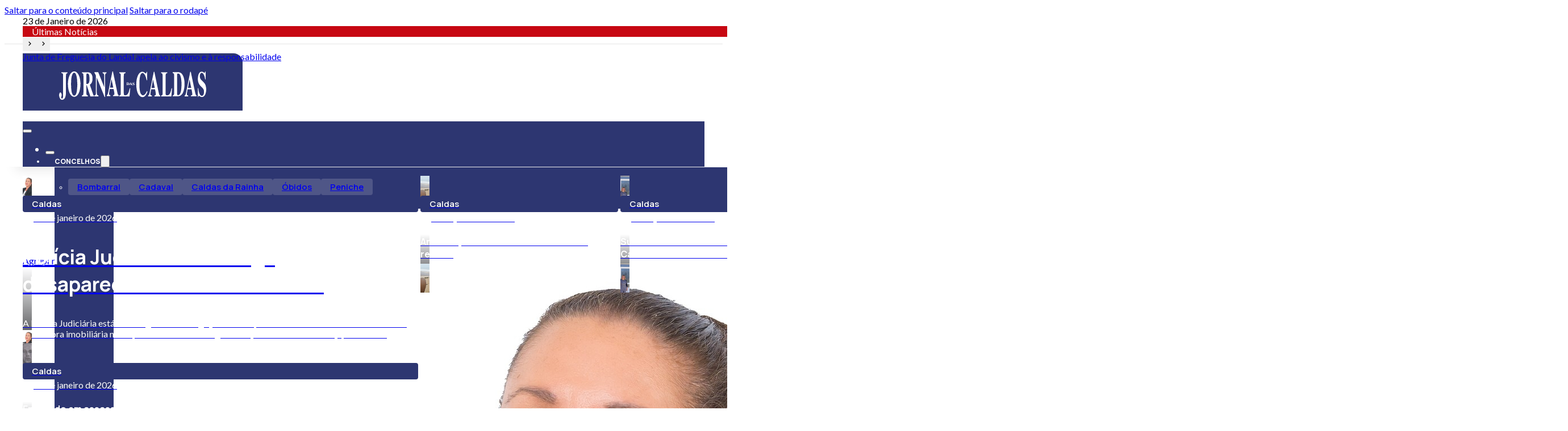

--- FILE ---
content_type: text/html; charset=UTF-8
request_url: https://jornaldascaldas.pt/
body_size: 276364
content:
<!DOCTYPE html>
<html lang="pt-PT">
<head>
<meta charset="UTF-8">
<meta name="viewport" content="width=device-width, initial-scale=1">
<title>Jornal das Caldas &#8211; Semanário da Região Oeste</title>
<meta name='robots' content='max-image-preview:large' />
<link rel='dns-prefetch' href='//fonts.googleapis.com' />
<link rel="alternate" type="application/rss+xml" title="Jornal das Caldas &raquo; Feed" href="https://jornaldascaldas.pt/feed/" />
<link rel="alternate" type="application/rss+xml" title="Jornal das Caldas &raquo; Feed de comentários" href="https://jornaldascaldas.pt/comments/feed/" />
<link rel="alternate" title="oEmbed (JSON)" type="application/json+oembed" href="https://jornaldascaldas.pt/wp-json/oembed/1.0/embed?url=https%3A%2F%2Fjornaldascaldas.pt%2F" />
<link rel="alternate" title="oEmbed (XML)" type="text/xml+oembed" href="https://jornaldascaldas.pt/wp-json/oembed/1.0/embed?url=https%3A%2F%2Fjornaldascaldas.pt%2F&#038;format=xml" />
<link rel="preconnect" href="https://fonts.gstatic.com/" crossorigin><style id='wp-img-auto-sizes-contain-inline-css'>
img:is([sizes=auto i],[sizes^="auto," i]){contain-intrinsic-size:3000px 1500px}
/*# sourceURL=wp-img-auto-sizes-contain-inline-css */
</style>

<style id='wp-emoji-styles-inline-css'>

	img.wp-smiley, img.emoji {
		display: inline !important;
		border: none !important;
		box-shadow: none !important;
		height: 1em !important;
		width: 1em !important;
		margin: 0 0.07em !important;
		vertical-align: -0.1em !important;
		background: none !important;
		padding: 0 !important;
	}
/*# sourceURL=wp-emoji-styles-inline-css */
</style>
<link rel='stylesheet' id='ap_plugin_main_stylesheet-css' href='https://jornaldascaldas.pt/wp-content/plugins/ap-plugin-scripteo/frontend/css/asset/style.css?ver=6.9' media='all' />
<link rel='stylesheet' id='ap_plugin_user_panel-css' href='https://jornaldascaldas.pt/wp-content/plugins/ap-plugin-scripteo/frontend/css/asset/user-panel.css?ver=6.9' media='all' />
<link rel='stylesheet' id='ap_plugin_template_stylesheet-css' href='https://jornaldascaldas.pt/wp-content/plugins/ap-plugin-scripteo/frontend/css/all.css?ver=6.9' media='all' />
<link rel='stylesheet' id='ap_plugin_animate_stylesheet-css' href='https://jornaldascaldas.pt/wp-content/plugins/ap-plugin-scripteo/frontend/css/asset/animate.css?ver=6.9' media='all' />
<link rel='stylesheet' id='ap_plugin_chart_stylesheet-css' href='https://jornaldascaldas.pt/wp-content/plugins/ap-plugin-scripteo/frontend/css/asset/chart.css?ver=6.9' media='all' />
<link rel='stylesheet' id='ap_plugin_carousel_stylesheet-css' href='https://jornaldascaldas.pt/wp-content/plugins/ap-plugin-scripteo/frontend/css/asset/bsa.carousel.css?ver=6.9' media='all' />
<link rel='stylesheet' id='ap_plugin_materialize_stylesheet-css' href='https://jornaldascaldas.pt/wp-content/plugins/ap-plugin-scripteo/frontend/css/asset/material-design.css?ver=6.9' media='all' />
<link rel='stylesheet' id='jquery-ui-css' href='https://jornaldascaldas.pt/wp-content/plugins/ap-plugin-scripteo/frontend/css/asset/ui-datapicker.css?ver=6.9' media='all' />
<link rel='stylesheet' id='bricks-frontend-css' href='https://jornaldascaldas.pt/wp-content/themes/bricks%202.0/assets/css/frontend-layer.min.css?ver=1752656768' media='all' />
<link rel='stylesheet' id='bricks-font-awesome-6-brands-css' href='https://jornaldascaldas.pt/wp-content/themes/bricks%202.0/assets/css/libs/font-awesome-6-brands-layer.min.css?ver=1752656768' media='all' />
<link rel='stylesheet' id='bricks-font-awesome-6-css' href='https://jornaldascaldas.pt/wp-content/themes/bricks%202.0/assets/css/libs/font-awesome-6-layer.min.css?ver=1752656768' media='all' />
<link rel='stylesheet' id='bricks-ionicons-css' href='https://jornaldascaldas.pt/wp-content/themes/bricks%202.0/assets/css/libs/ionicons-layer.min.css?ver=1752656768' media='all' />
<link rel='stylesheet' id='bricks-themify-icons-css' href='https://jornaldascaldas.pt/wp-content/themes/bricks%202.0/assets/css/libs/themify-icons-layer.min.css?ver=1752656768' media='all' />
<link rel='stylesheet' id='bricks-photoswipe-css' href='https://jornaldascaldas.pt/wp-content/themes/bricks%202.0/assets/css/libs/photoswipe-layer.min.css?ver=1752656768' media='all' />
<style id='bricks-frontend-inline-inline-css'>
:root {--XXS: 4px;--XS: 8px;--S: 16px;--M: 24px;--L: 32px;--XL: 64px;}:where(:root) .bricks-color-primary {color: var(--bricks-color-epelum)}:where(:root) .bricks-background-primary {background-color: var(--bricks-color-epelum)}:where(:root) .bricks-color-warning {color: var(--bricks-color-gpjthd)}:where(:root) .bricks-background-warning {background-color: var(--bricks-color-gpjthd)}:where(:root) .bricks-color-secondary {color: var(--bricks-color-gpjthd)}:where(:root) .bricks-background-secondary {background-color: var(--bricks-color-gpjthd)}:where(:root) .bricks-color-muted {color: #fafafa}:where(:root) .bricks-background-muted {background-color: #fafafa}:where(:root) .bricks-color-dark {color: #1f2024}:where(:root) .bricks-background-dark {background-color: #1f2024}:where(:root) .bricks-color-light {color: #ffffff}:where(:root) .bricks-background-light {background-color: #ffffff}:where(:root) .bricks-color-success {color: #4fca07}:where(:root) .bricks-background-success {background-color: #4fca07}:where(:root) .bricks-color-info {color: #ca8607}:where(:root) .bricks-background-info {background-color: #ca8607}:where(:root) .bricks-color-danger {color: #ff1420}:where(:root) .bricks-background-danger {background-color: #ff1420}:where(:root) * {border-color: #e5e5e5} .brx-boxed {max-width: 1400 px} .brx-boxed #brx-header.sticky {max-width: 1400 px; margin-left: auto; margin-right: auto} body {font-family: "Lato"} h1, h2, h3, h4, h5, h6 {font-family: "Manrope"} h3 {font-size: 35px} h6 {font-size: 16px} .bricks-button:not([class*="bricks-background-"]):not([class*="bricks-color-"]):not(.outline) {background-color: var(--bricks-color-epelum)} .bricks-button {font-weight: 900; text-transform: none; color: var(--bricks-color-tcvurc)} :root .bricks-button[class*="light"]:not(.bricks-lightbox) {color: var(--bricks-color-kvomit); font-weight: 500} :root .bricks-button[class*="light"]:not(.outline):not(.bricks-lightbox):hover {background-color: var(--bricks-color-eeahcg)} :root .bricks-button[class*="light"].outline {border: 0} :root .bricks-button[class*="light"].outline:hover {background-color: var(--bricks-color-eeahcg); border-radius: var(--XS)} :root .bricks-button[class*="light"]:not(.bricks-lightbox):active {color: var(--bricks-color-eeahcg); font-weight: 700} :root .bricks-button[class*="primary"] {color: var(--bricks-color-epelum); text-transform: none; border: 1px solid var(--bricks-color-epelum)} :root .bricks-button[class*="primary"]:not(.outline):hover {background-color: var(--bricks-color-goktkv)} :root .bricks-button[class*="secondary"] {color: var(--bricks-color-eeahcg); text-transform: none; border: 1px solid var(--bricks-color-eeahcg)} :root .bricks-button[class*="secondary"]:not(.outline):hover {background-color: var(--bricks-color-eeahcg)} :root .bricks-button[class*="secondary"]:hover {color: var(--bricks-color-tcvurc); border-style: none} .bricks-button:not([class*="bricks-background-"]):not([class*="bricks-color-"]):not(.outline):hover {background-color: var(--bricks-color-goktkv)} :root .bricks-button[class*="primary"].outline:hover {border-style: none} :root .bricks-button[class*="secondary"]:not(.outline) {background-color: var(--bricks-color-tcvurc)} :root .bricks-button[class*="primary"]:not(.outline) {background-color: var(--bricks-color-tcvurc)} :root .bricks-button[class*="primary"]:hover {color: var(--bricks-color-tcvurc)} :root .bricks-button[class*="dark"]:not(.outline) {background-color: var(--bricks-color-epelum)} :root .bricks-button[class*="dark"] {border-radius: var(--XS); line-height: var(--L)}.brxe-nav-menu .bricks-nav-menu > li > a {text-transform: uppercase; color: var(--bricks-color-tcvurc); font-weight: 700}.brxe-nav-menu .bricks-nav-menu > li > .brx-submenu-toggle {text-transform: uppercase; color: var(--bricks-color-tcvurc); font-weight: 700}@media (max-width: 767px) { h3 {font-size: 16px}}.main-container.brxe-container {width: 1400px; padding-right: var(--L); padding-left: var(--L)}@media (max-width: 991px) {.main-container.brxe-container {width: 100%; padding-right: var(--M); padding-left: var(--M)}}@media (max-width: 767px) {.main-container.brxe-container {padding-right: var(--S); padding-left: var(--S)}}.social-icons.brxe-icon {font-size: var(--L); font-size: var(--M)}.main-section.brxe-section {margin-top: var(--S); margin-bottom: var(--S)}@media (max-width: 991px) {.main-section.brxe-section {margin-top: 0; margin-bottom: 0}}.navbar-button.brxe-text-link {padding-right: var(--S); padding-left: var(--S); justify-content: center; height: 100%; text-transform: uppercase; font-size: 12px}.navbar-button.brxe-text-link:hover {background-color: var(--bricks-color-goktkv)}@media (max-width: 991px) {.navbar-button.brxe-text-link {flex-direction: column; text-transform: capitalize; align-items: stretch; border-bottom: 1px solid rgba(255, 255, 255, 0.07); height: fit-content; padding-bottom: var(--S)}.navbar-button.brxe-text-link:hover {background-color: var(--bricks-color-epelum)}}.navbar-button.brxe-dropdown {padding-right: var(--S); padding-left: var(--S); justify-content: center; height: 100%; text-transform: uppercase; font-size: 12px}.navbar-button.brxe-dropdown:hover {background-color: var(--bricks-color-goktkv)}@media (max-width: 991px) {.navbar-button.brxe-dropdown {flex-direction: column; text-transform: capitalize; align-items: stretch; border-bottom: 1px solid rgba(255, 255, 255, 0.07); height: fit-content; padding-bottom: var(--S)}.navbar-button.brxe-dropdown:hover {background-color: var(--bricks-color-epelum)}}.mega-menu-content.brxe-div {flex-direction: row; background-color: var(--bricks-color-goktkv); text-transform: capitalize; column-gap: var(--S); width: 100%; padding-right: var(--M); padding-bottom: var(--M); padding-left: var(--M)}@media (max-width: 991px) {.mega-menu-content.brxe-div {padding-right: 0; padding-bottom: 0; padding-left: 0}}.navbar-tags.brxe-block {flex-direction: row; column-gap: var(--S); padding-top: var(--M); padding-bottom: var(--S)}.tag-button.brxe-text-link {padding-top: var(--XXS); padding-right: var(--S); padding-bottom: var(--XXS); padding-left: var(--S); border-radius: var(--XXS); font-size: 15px; text-transform: capitalize; font-family: "Manrope"; font-weight: 600; background-color: var(--bricks-color-goktkv)}.tag-button.brxe-text-link:hover {background-color: var(--bricks-color-eeahcg)}@media (max-width: 991px) {.tag-button.brxe-text-link {background-color: rgba(0, 0, 0, 0); font-size: 13px}.tag-button.brxe-text-link:hover {background-color: rgba(0, 0, 0, 0)}}.tag-button.brxe-text-basic {padding-top: var(--XXS); padding-right: var(--S); padding-bottom: var(--XXS); padding-left: var(--S); border-radius: var(--XXS); font-size: 15px; text-transform: capitalize; font-family: "Manrope"; font-weight: 600; background-color: var(--bricks-color-goktkv)}.tag-button.brxe-text-basic:hover {background-color: var(--bricks-color-eeahcg)}@media (max-width: 991px) {.tag-button.brxe-text-basic {background-color: rgba(0, 0, 0, 0); font-size: 13px}.tag-button.brxe-text-basic:hover {background-color: rgba(0, 0, 0, 0)}}.thumbnails-set.brxe-posts .bricks-layout-wrapper {--columns: 5; --gutter: var(--S)}.dynamic{ display: -webkit-box; -webkit-line-clamp: 2; -webkit-box-orient: vertical; overflow: hidden;}.dynamic[data-field-id="772fed"]::before { font-family: "Font Awesome\ 6 Free"; content: "\f017";  margin-left: 1px; margin-right: 8px;}@media (max-width: 991px) {.thumbnails-set.brxe-posts .bricks-layout-inner {visibility: hidden; height: 0px}}.news-content.brxe-block {padding-top: var(--S); padding-right: var(--S); padding-bottom: var(--S); padding-left: var(--S); background-size: cover; background-position: center center; height: 100%; justify-content: space-between; position: relative}:where(.news-content.brxe-block > *) {position: relative}.news-content.brxe-block::before {background-image: linear-gradient(rgba(31, 32, 36, 0), rgba(31, 32, 36, 0), #1f2024); position: absolute; content: ""; top: 0; right: 0; bottom: 0; left: 0; pointer-events: none}.left-container.brxe-container {row-gap: var(--XL); width: 65%}@media (max-width: 991px) {.left-container.brxe-container {row-gap: var(--L)}}@media (max-width: 767px) {.left-container.brxe-container {width: 100%; row-gap: var(--M)}}.navbar-categories.brxe-block {flex-direction: row; margin-bottom: var(--S); justify-content: space-between; column-gap: var(--L); row-gap: var(--S)}.posts-box.brxe-posts [data-layout="grid"] .bricks-layout-item:first-child {grid-column: 1 / -1; width: 100%}.cat-slide.brxe-block {max-height: fit-content; max-width: fit-content}.link-button.brxe-text-link:hover {background-color: var(--bricks-color-epelum); color: var(--bricks-color-tcvurc)}.link-button.brxe-text-link:active {color: var(--bricks-color-tcvurc)}.link-button.brxe-text-link {border-radius: var(--XXS); padding-right: var(--XS); padding-left: var(--XS); flex-direction: row-reverse}.is-active.brxe-text-link {color: var(--bricks-color-eeahcg)}.card__image.brxe-block {justify-content: flex-end}.card__title { display: -webkit-box; -webkit-line-clamp: 2;  -webkit-box-orient: vertical; overflow: hidden;}.card__date.brxe-text-basic {color: var(--bricks-color-ruxkex); font-size: 12px}.news-list.brxe-block {height: 75px; justify-content: flex-start; column-gap: var(--S); width: fit-content}@media (max-width: 767px) {.news-list.brxe-block {flex-direction: row; width: 100%; flex-wrap: nowrap}}.news-list-image.brxe-block {align-self: stretch !important; width: 100%; min-height: 100%; min-width: 110px; width: 110px; height: 100%; background-position: center center}.news-list-text-block.brxe-block {width: fit-content; justify-content: space-between; height: 100%; padding-top: var(--XXS); padding-bottom: var(--XXS)}@media (max-width: 767px) {.news-list-text-block.brxe-block {width: auto}}.right-container.brxe-container {width: 35%; row-gap: var(--XL)}@media (max-width: 767px) {.right-container.brxe-container {width: 100%}}.footer-section.brxe-section {padding-top: var(--L); padding-bottom: var(--L)}.footer-container.brxe-container {flex-direction: row; column-gap: var(--M); justify-content: space-between}@media (max-width: 767px) {.footer-container.brxe-container {row-gap: var(--XL)}}.footer-block.brxe-block {row-gap: var(--S)}.footer-heading.brxe-heading {color: var(--bricks-color-tcvurc)}.footer-cat-button.brxe-text-link {border: 1px solid var(--bricks-color-ndqvmy); padding-top: var(--XXS); padding-right: var(--XS); padding-bottom: var(--XXS); padding-left: var(--XS); font-size: 13px}.half-container.brxe-container {padding-top: var(--S); padding-right: var(--M); padding-bottom: var(--S); padding-left: var(--M); width: 800px; justify-content: flex-start; row-gap: var(--L); height: 100%}.role-card.brxe-icon-box {flex-direction: column; padding-top: var(--S); padding-right: var(--S); padding-bottom: var(--XS); padding-left: var(--M); width: 100%; border: 1px solid var(--bricks-color-goktkv); border-radius: var(--XXS); background-color: var(--bricks-color-epelum)}.role-card.brxe-icon-box .icon {align-self: center; padding-right: var(--L); padding-bottom: var(--M); color: var(--bricks-color-ndqvmy)}.role-card.brxe-icon-box .icon i {font-size: var(--XL)}.role-card.brxe-icon-box .icon a {color: var(--bricks-color-ndqvmy)}.role-card.brxe-icon-box:active {box-shadow: inset 0 0 5px 5px #454b78}:root {--bricks-color-e42efa: #f5f5f5;--bricks-color-56b638: #e0e0e0;--bricks-color-f44ffa: #9e9e9e;--bricks-color-c35abb: #616161;--bricks-color-df60c4: #424242;--bricks-color-16ee72: #212121;--bricks-color-c4e29b: #ffeb3b;--bricks-color-e97326: #ffc107;--bricks-color-7c9caf: #ff9800;--bricks-color-d937d3: #ff5722;--bricks-color-f47997: #f44336;--bricks-color-112dc9: #9c27b0;--bricks-color-cfea2f: #2196f3;--bricks-color-a04235: #03a9f4;--bricks-color-28c1b1: #81D4FA;--bricks-color-4a6a4f: #4caf50;--bricks-color-442075: #8bc34a;--bricks-color-94e517: #cddc39;--bricks-color-epelum: #2d3671;--bricks-color-tcvurc: #ffffff;--bricks-color-gpjthd: #c70812;--bricks-color-afreow: #333333;--bricks-color-kvomit: #1f2024;--bricks-color-uxcjgh: rgba(255, 255, 255, 0.12);--bricks-color-skgzdy: #a9a9a9;--bricks-color-ndqvmy: #e5e5e5;--bricks-color-goktkv: #4f5687;--bricks-color-eeahcg: #f65150;--bricks-color-ruxkex: #5e5e5e;--bricks-color-bprzfi: #0f7fff;}#category-news.is-loading { position: relative; opacity: 0.5; pointer-events: none;}#category-news.is-loading::after { content: "A carregar..."; position: absolute; top: 50%; left: 50%; transform: translate(-50%, -50%); background: rgba(255,255,255,0.9); padding: 0.5rem 1rem; border-radius: 4px; font-size: 16px; font-weight: 700; color: #FFFFFF; background-color: #f05455;}.truncate2 { display: -webkit-box; -webkit-line-clamp: 2; -webkit-box-orient: vertical; overflow: hidden;}.thumbnails-set { display: none;}.thumbnails-set.visible { display: block;}a.concelho-item.active-concelho { background-color: #2d3671;}#brxe-jnzjkf {height: 100%; align-items: center; display: flex; text-wrap: nowrap}@media (max-width: 767px) {#brxe-jnzjkf {display: none}}#brxe-rkejph {background-color: var(--bricks-color-gpjthd); height: 100%; color: var(--bricks-color-tcvurc); text-wrap: nowrap; padding-right: var(--S); padding-left: var(--S); display: flex; flex-direction: row; align-items: center}.brxe-xzyqgk.brxe-block {align-items: flex-start}#brxe-wegmna .splide__arrow {font-size: var(--XS); min-height: var(--XS); min-width: var(--XS); height: var(--M); width: var(--M); border: 1px solid var(--bricks-border-color)}#brxe-wegmna .splide__arrow svg {height: var(--XS); width: var(--XS)}#brxe-wegmna .splide__arrow--prev {left: calc(100% - 57px)}#brxe-anquoi {align-items: center; flex-direction: row; justify-content: flex-start; column-gap: var(--S); width: auto; max-width: auto; min-width: 0px}@media (max-width: 767px) {#brxe-anquoi {flex-direction: row; height: 100%; flex-wrap: nowrap}}#brxe-jvihve {flex-direction: row; justify-content: flex-end; column-gap: var(--S); align-items: center; margin-left: var(--M); max-width: fit-content}@media (max-width: 991px) {#brxe-jvihve {display: none}}#brxe-ecrppm {height: 100%; flex-direction: row; align-items: stretch; justify-content: space-between}#brxe-ctewnz {border-bottom: 1px solid var(--bricks-color-ndqvmy); height: 50px}@media (max-width: 991px) {#brxe-ctewnz {border-bottom-width: 0}}@media (max-width: 478px) {#brxe-ctewnz {display: none}}#brxe-xcqytk {height: 50px; color: var(--bricks-color-tcvurc)}@media (max-width: 991px) {#brxe-xcqytk {display: none}}#brxe-oitdcv {padding-top: var(--L); padding-right: var(--XL); padding-bottom: var(--S); padding-left: var(--XL); background-color: var(--bricks-color-epelum); align-items: center; width: fit-content; border-top-right-radius: var(--S)}@media (max-width: 991px) {#brxe-oitdcv {display: none}}#brxe-fogwct {width: auto; align-self: center}#brxe-jsxxze {padding-top: var(--S); padding-bottom: var(--S); align-items: center}#brxe-vubcym {height: 120px; flex-direction: row; align-items: flex-end; align-self: center !important; justify-content: space-between; min-width: 0px; column-gap: var(--L); width: 1400px; padding-right: var(--L); padding-left: var(--L)}@media (max-width: 991px) {#brxe-vubcym {justify-content: center; min-width: 100%; height: fit-content; margin-right: 0; margin-left: 0; width: 100%}}#brxe-klpomi {margin-bottom: 0}#brxe-xbowha {color: var(--bricks-color-epelum); display: none; height: 50px}@media (max-width: 991px) {#brxe-xbowha {display: block; color: var(--bricks-color-tcvurc); align-self: center; flex-grow: 1; flex-shrink: 1; padding-top: 0}}@media (max-width: 767px) {#brxe-xbowha {height: 30px}}@media (max-width: 991px) {#brxe-ppxneb {font-size: 40px; width: 100%}}@media (max-width: 991px) {#brxe-hdlglb {font-size: var(--L); margin-top: var(--M); width: 100%; justify-content: center}}@media (max-width: 767px) {#brxe-hdlglb {margin-top: var(--S)}}#brxe-byknhz {text-transform: none}@media (max-width: 991px) {#brxe-vymkog {flex-direction: column; row-gap: var(--M)}}#brxe-lukodw .repeater-item [data-field-id="6eda3d"] {padding-top: var(--XXS); text-transform: none}#brxe-lukodw .repeater-item [data-field-id="772fed"] {font-size: 12px; font-family: "Lato"; font-weight: 400; text-transform: lowercase; padding-top: var(--XXS); padding-bottom: var(--XXS)}#brxe-lukodw {display: block}#brxe-wwkpcz .repeater-item [data-field-id="iwlfyh"] {padding-top: var(--XXS); text-transform: none}#brxe-wwkpcz .repeater-item [data-field-id="vgzzrl"] {padding-top: var(--XXS); padding-bottom: var(--XXS); font-size: 12px; font-family: "Lato"; font-weight: 400; text-transform: lowercase}#brxe-elkkxd .repeater-item [data-field-id="iwlfyh"] {padding-top: var(--XXS); text-transform: none}#brxe-elkkxd .repeater-item [data-field-id="vgzzrl"] {padding-top: var(--XXS); padding-bottom: var(--XXS); font-size: 12px; font-family: "Lato"; font-weight: 400; text-transform: lowercase}#brxe-waovge .repeater-item [data-field-id="iwlfyh"] {padding-top: var(--XXS); text-transform: none}#brxe-waovge .repeater-item [data-field-id="vgzzrl"] {padding-top: var(--XXS); padding-bottom: var(--XXS); font-size: 12px; font-family: "Lato"; font-weight: 400; text-transform: lowercase}#brxe-iminay .repeater-item [data-field-id="iwlfyh"] {padding-top: var(--XXS); text-transform: none}#brxe-iminay .repeater-item [data-field-id="vgzzrl"] {padding-top: var(--XXS); padding-bottom: var(--XXS); font-size: 12px; font-family: "Lato"; font-weight: 400; text-transform: lowercase}#brxe-bfslik .repeater-item [data-field-id="iwlfyh"] {padding-top: var(--XXS); text-transform: none}#brxe-bfslik .repeater-item [data-field-id="vgzzrl"] {padding-top: var(--XXS); padding-bottom: var(--XXS); font-size: 12px; font-family: "Lato"; font-weight: 400; text-transform: lowercase}#brxe-smhhga {left: 0px; flex-direction: column; background-color: var(--bricks-color-epelum)}@media (max-width: 991px) {#brxe-smhhga {background-color: var(--bricks-color-epelum)}}#brxe-pqhmub {position: static; left: 0px; text-transform: uppercase; align-self: stretch; justify-content: center}@media (max-width: 991px) {#brxe-pqhmub {text-transform: capitalize}}#brxe-umzkyk {margin-left: var(--M); display: none; flex-direction: row; column-gap: var(--S); align-items: center; justify-content: flex-end; width: auto}@media (max-width: 991px) {#brxe-umzkyk {display: flex; width: 100%; justify-content: center; margin-left: 0; height: var(--XL)}}#brxe-vbgnzy {align-self: center; margin-right: var(--S); margin-left: var(--S); display: none}#brxe-vbgnzy form {background-color: var(--bricks-color-epelum)}#brxe-vbgnzy input[type=search]::placeholder {color: var(--bricks-color-skgzdy)}#brxe-vbgnzy input[type=search] {border-style: none; border-color: var(--bricks-color-afreow); border-top-left-radius: 30px; border-bottom-left-radius: 30px; background-color: var(--bricks-color-uxcjgh)}#brxe-vbgnzy button {background-color: var(--bricks-color-uxcjgh); border-top-right-radius: 30px; border-bottom-right-radius: 30px; color: var(--bricks-color-skgzdy)}@media (max-width: 991px) {#brxe-vbgnzy input[type=search] {width: 100%}#brxe-vbgnzy .bricks-search-overlay .bricks-search-form {max-width: 100%}#brxe-vbgnzy {display: block}}#brxe-jhbore {align-items: stretch; column-gap: 0px; flex-direction: row; width: 100%; height: 100%}@media (max-width: 991px) {#brxe-jhbore {flex-direction: column; align-items: stretch; height: auto; row-gap: var(--S)}}@layer bricks {@media (max-width: 991px) {#brxe-tzjviz .brx-toggle-div { display: inline-flex; }#brxe-tzjviz .brxe-toggle { display: inline-flex; }[data-script-id="tzjviz"] .brx-nav-nested-items {opacity: 0;visibility: hidden;gap: 0;position: fixed;z-index: 1001;top: 0;right: 0;bottom: 0;left: 0;display: flex;align-items: center;justify-content: center;flex-direction: column;background-color: #fff;overflow-y: scroll;flex-wrap: nowrap;}#brxe-tzjviz.brx-open .brx-nav-nested-items {opacity: 1;visibility: visible;}}}#brxe-tzjviz {color: var(--bricks-color-tcvurc); font-family: "Manrope"; font-weight: 800}@media (max-width: 991px) {#brxe-tzjviz {margin-left: var(--M); width: auto}#brxe-tzjviz.brx-open .brx-nav-nested-items {justify-content: flex-start; background-color: var(--bricks-color-epelum)}}#brxe-ysamzi {align-self: center; margin-right: var(--S); margin-left: var(--S); display: none}#brxe-ysamzi form {background-color: var(--bricks-color-epelum)}#brxe-ysamzi input[type=search]::placeholder {color: var(--bricks-color-skgzdy)}#brxe-ysamzi input[type=search] {border-style: none; border-color: var(--bricks-color-afreow); border-top-left-radius: 30px; border-bottom-left-radius: 30px; background-color: var(--bricks-color-uxcjgh)}#brxe-ysamzi button {background-color: var(--bricks-color-uxcjgh); border-top-right-radius: 30px; border-bottom-right-radius: 30px; color: var(--bricks-color-skgzdy)}@media (max-width: 991px) {#brxe-ysamzi button {background-color: var(--bricks-color-epelum); color: var(--bricks-color-tcvurc); font-size: 30px}#brxe-ysamzi {display: block; margin-right: 0; margin-left: 0}}#brxe-rcqunv {flex-direction: row; align-items: stretch; justify-content: space-between}@media (max-width: 991px) {#brxe-rcqunv {justify-content: flex-end; align-self: stretch !important; width: 100%; width: auto; flex-direction: row-reverse}}#brxe-xpqzaf {align-self: center; margin-right: var(--S); margin-left: var(--S)}#brxe-xpqzaf button {border-radius: 20px; color: var(--bricks-color-tcvurc); background-color: var(--bricks-color-goktkv); width: 40px}#brxe-xpqzaf form {color: var(--bricks-color-tcvurc); background-color: var(--bricks-color-epelum); border-radius: 30px}#brxe-xpqzaf input[type=search]::placeholder {color: var(--bricks-color-tcvurc)}#brxe-xpqzaf input[type=search] {border-style: none; border-color: var(--bricks-color-afreow); border-top-left-radius: 30px; border-bottom-left-radius: 30px}@media (max-width: 991px) {#brxe-xpqzaf {display: none}}#brxe-hfbcgl {grid-template-columns: 1fr 1fr 1fr 1fr 1fr 1fr 1fr; flex-direction: row; background-color: var(--bricks-color-epelum); column-gap: 0px; align-items: stretch; height: 100%; position: relative; justify-content: space-between; max-width: 1336px; width: 100%}@media (max-width: 991px) {#brxe-hfbcgl {flex-direction: row; justify-content: space-between; align-items: center; margin-right: 0; margin-left: 0; padding-right: var(--M); padding-left: var(--M); width: 100%}}#brxe-dlyyyr {height: 80px; padding-right: var(--L); padding-left: var(--L)}@media (max-width: 991px) {#brxe-dlyyyr {padding-right: 0; padding-left: 0}}#brxe-irwxva {box-shadow: 0 25px 20px -20px rgba(0, 0, 0, 0.1)}@media (max-width: 991px) {#brxe-irwxva {flex-direction: column-reverse}}.brxe-pzkbkw .brxe-qklcez.brxe-text-basic {color: var(--bricks-color-tcvurc); background-color: var(--bricks-color-epelum)}.brxe-pzkbkw .brxe-censdn.brxe-text-basic {color: var(--bricks-color-tcvurc); text-transform: lowercase}.brxe-pzkbkw .brxe-pychly.brxe-heading {color: var(--bricks-color-tcvurc)}.brxe-pzkbkw .brxe-ysubje.brxe-text-basic {color: var(--bricks-color-tcvurc)}@media (max-width: 991px) {.brxe-pzkbkw .brxe-ysubje.brxe-text-basic {display: none}}.brxe-pzkbkw .brxe-upqnwc.brxe-block {background-size: cover; padding-top: 16px}.news-content .brxe-censdn::before { font-family: "Font Awesome\ 6 Free"; content: "\f017";  margin-left: 1px; margin-right: 8px;}.news-content .brxe-hxtbsv::before { font-family: "Font Awesome\ 6 Free"; content: "\f017";  margin-left: 1px; margin-right: 8px;}.news-content .brxe-vpbgjd::before { font-family: "Font Awesome\ 6 Free"; content: "\f017";  margin-left: 1px; margin-right: 8px;}.news-content .brxe-chtane::before { font-family: "Font Awesome\ 6 Free"; content: "\f017";  margin-left: 1px; margin-right: 8px;}.brxe-ubdmhz .brxe-afbohf.brxe-text-basic {color: var(--bricks-color-tcvurc); background-color: var(--bricks-color-epelum)}.brxe-ubdmhz .brxe-hxtbsv.brxe-text-basic {color: var(--bricks-color-tcvurc); text-transform: lowercase}.brxe-ubdmhz .brxe-naantr.brxe-heading {color: var(--bricks-color-tcvurc)}.brxe-ubdmhz .brxe-srlkih.brxe-block {background-size: cover}.brxe-osgulm .brxe-wcxovp.brxe-text-basic {color: var(--bricks-color-tcvurc); background-color: var(--bricks-color-epelum)}.brxe-osgulm .brxe-vpbgjd.brxe-text-basic {color: var(--bricks-color-tcvurc); text-transform: lowercase}.brxe-osgulm .brxe-xcbndz.brxe-heading {color: var(--bricks-color-tcvurc)}.brxe-osgulm .brxe-htmmle.brxe-block {background-size: cover}.brxe-qvkjgu .brxe-wiqmfd.brxe-text-basic {color: var(--bricks-color-tcvurc); background-color: var(--bricks-color-epelum)}.brxe-qvkjgu .brxe-chtane.brxe-text-basic {color: var(--bricks-color-tcvurc); text-transform: lowercase}.brxe-qvkjgu .brxe-ompkhh.brxe-heading {color: var(--bricks-color-tcvurc)}.brxe-qvkjgu .brxe-ohlkbr.brxe-block {background-size: cover}@media (max-width: 478px) {.brxe-qvkjgu.brxe-block {display: none}}#brxe-buondg {height: 580px; flex-direction: row; display: grid; align-items: initial; grid-template-columns: 2fr 1fr 1fr; grid-template-rows: 1fr 1fr; grid-gap: 4px}#brxe-buondg :nth-child(1 of .brxe-osgulm) { grid-column: 2 / 3; grid-row: 2 / 3;}#brxe-buondg :nth-child(1 of .brxe-qvkjgu) { grid-column: 3 / 4; grid-row: 2 / 3;}#brxe-buondg :nth-child(1 of .brxe-ubdmhz) { grid-column: 2 / 4; grid-row: 1 / 2;}#brxe-buondg :nth-child(1 of .brxe-pzkbkw) { grid-column: 1 / 2; grid-row: 1 / 3;}@media (max-width: 991px) {#brxe-buondg {grid-template-columns: 1fr 1fr; grid-template-rows: 1fr 1fr 1fr; height: 680px}#brxe-buondg :nth-child(1 of .brxe-qvkjgu) { grid-column: 2 / 3; grid-row: 3 / 4;}#brxe-buondg :nth-child(1 of .brxe-osgulm) { grid-column: 1 / 2; grid-row: 3 / 4;}#brxe-buondg :nth-child(1 of .brxe-ubdmhz) { grid-column: 1 / 3; grid-row: 2 / 3;}#brxe-buondg :nth-child(1 of .brxe-pzkbkw) { grid-column: 1 / 3; grid-row: 1 / 2;}}@media (max-width: 478px) {#brxe-buondg {grid-template-columns: 1fr; grid-template-rows: 1fr 1fr 1fr}#brxe-buondg :nth-child(1 of .brxe-qvkjgu) { grid-column: 1 / 2; grid-row: 4 / 5;}#brxe-buondg :nth-child(1 of .brxe-ubdmhz) { grid-column: 1 / 2; grid-row: 2 / 3;}#brxe-buondg :nth-child(1 of .brxe-pzkbkw) { grid-column: 1 / 2; grid-row: 1 / 2;}}#brxe-afqwsn {margin-top: var(--L); margin-bottom: var(--XL)}@media (max-width: 991px) {#brxe-afqwsn {margin-top: var(--M); margin-bottom: var(--L)}}@media (max-width: 767px) {#brxe-afqwsn {margin-top: var(--S); margin-bottom: var(--M)}}#brxe-cisdtd:not(.tag), #brxe-cisdtd img {object-fit: fill}#brxe-cisdtd {position: static; scroll-snap-align: center; align-self: center; width: 1200px; height: 280px; margin-top: -33px; margin-bottom: 17px}#brxe-skfccm {color: var(--bricks-color-epelum); text-wrap: nowrap; min-width: fit-content}#brxe-renetg {align-items: center}#brxe-cuqdjt.horizontal .line {border-top-color: var(--bricks-color-epelum); border-top-style: solid; border-top-width: 3px}#brxe-cuqdjt.vertical .line {border-right-color: var(--bricks-color-epelum); border-right-style: solid}#brxe-cuqdjt .icon {color: var(--bricks-color-epelum); font-size: var(--S)}#brxe-cuqdjt {align-items: center; width: 60px; gap: var(--XXS)}#brxe-cuqdjt .line {height: 3px}#brxe-bcitxh.horizontal .line {border-top-color: #b6c0f0; border-top-style: solid; border-top-width: 3px}#brxe-bcitxh.vertical .line {border-right-color: #b6c0f0; border-right-style: solid}#brxe-bcitxh .icon {color: #b6c0f0; font-size: var(--S)}#brxe-bcitxh {align-items: center; gap: 0px}#brxe-bcitxh .line {height: 3px}#brxe-amhidx {flex-direction: row; align-items: center; padding-bottom: var(--S); flex-wrap: nowrap}#brxe-veelpr .repeater-item [data-field-id="nngchd"] {font-size: 12px; color: var(--bricks-color-ruxkex); padding-bottom: var(--XS)}#brxe-veelpr .repeater-item [data-field-id="iavfyy"] {margin-top: 20px; margin-right: 0; margin-bottom: 20px; margin-left: 0}#brxe-veelpr .bricks-layout-wrapper {--gutter: var(--S); --columns: 2}#brxe-veelpr .bricks-isotope-filters li:hover {background-color: var(--bricks-color-eeahcg); color: var(--bricks-color-tcvurc); padding-right: var(--XS); padding-left: var(--XS); border-radius: var(--XXS)}#brxe-veelpr [data-layout="grid"] .bricks-layout-item:first-child {grid-column: 1 / -1; width: 100%}.posts-box .dynamic[data-field-id="nngchd"]::before { font-family: "Font Awesome\ 6 Free"; content: "\f017";  margin-left: 1px; margin-right: 8px;}.posts-box .dynamic[data-field-id="nngchd"] .avatar{ height: 12px; width: 12px; border-radius: 6px;}.posts-box .bricks-layout-inner { display: flex; flex-direction: row; gap: 16px;} .posts-box .bricks-layout-wrapper > *:first-child .bricks-layout-inner figure { width: 45%; min-width: 45%;} .posts-box .bricks-layout-wrapper > *:not(:first-child) .bricks-layout-inner figure img{ height: 100%;} .posts-box .bricks-layout-wrapper > *:not(:first-child) .bricks-layout-inner figure { min-width: 110px; max-width: 110px; height: 75px;}.posts-box .bricks-layout-wrapper > *:first-child .dynamic[data-field-id="993f5c"] { font-size: 1.6em;}.posts-box .bricks-layout-wrapper > *:not(:first-child) .dynamic[data-field-id="iavfyy"] { display: none;}.posts-box .dynamic[data-field-id="iavfyy"]{ display: -webkit-box; -webkit-line-clamp: 5; -webkit-box-orient: vertical; overflow: hidden;}@media (max-width: 991px) {#brxe-veelpr .bricks-layout-wrapper {--columns: 2}.posts-box .bricks-layout-wrapper{ display: flex; flex-direction: column;}.posts-box .bricks-layout-wrapper > *:first-child .bricks-layout-inner { display: flex; flex-direction: column;} .posts-box .bricks-layout-wrapper > *:first-child .bricks-layout-inner figure { width: 100%;}.posts-box .dynamic[data-field-id="iavfyy"]{ -webkit-line-clamp: 2;}}@media (max-width: 767px) {#brxe-veelpr .bricks-layout-wrapper {--columns: 1}}#brxe-eknfcn {background-color: #dadff7; padding-top: var(--L); padding-right: var(--L); padding-bottom: var(--L); padding-left: var(--L)}@media (max-width: 991px) {#brxe-eknfcn {padding-top: var(--M); padding-right: var(--M); padding-bottom: var(--M); padding-left: var(--M)}}@media (max-width: 767px) {#brxe-eknfcn {padding-top: var(--S); padding-right: var(--S); padding-bottom: var(--S); padding-left: var(--S)}}#brxe-ylwifu {color: var(--bricks-color-eeahcg); text-wrap: nowrap; min-width: fit-content}#brxe-dhvbzb .splide__arrow {height: var(--M); width: var(--M); font-size: var(--XS); min-height: var(--XS); min-width: var(--XS); border: 1px solid var(--bricks-color-ndqvmy); color: var(--bricks-color-kvomit)}#brxe-dhvbzb .splide__arrow svg {height: var(--XS); width: var(--XS); fill: var(--bricks-color-kvomit)}#brxe-dhvbzb .splide__arrow--prev {left: calc(100% - 57px)}#brxe-dhvbzb {max-width: fit-content; align-self: flex-end; padding-right: var(--XL)}#brxe-rqoixf {align-items: center}#brxe-rckhaf.horizontal .line {border-top-color: var(--bricks-color-eeahcg); border-top-style: solid; border-top-width: 3px}#brxe-rckhaf.vertical .line {border-right-color: var(--bricks-color-eeahcg); border-right-style: solid}#brxe-rckhaf .icon {color: var(--bricks-color-eeahcg); font-size: var(--S)}#brxe-rckhaf {align-items: center; width: 60px; gap: var(--XXS)}#brxe-rckhaf .line {height: 3px}#brxe-pscdns.horizontal .line {border-top-color: var(--bricks-color-ndqvmy); border-top-style: solid; border-top-width: 3px}#brxe-pscdns.vertical .line {border-right-color: var(--bricks-color-ndqvmy); border-right-style: solid}#brxe-pscdns .icon {color: var(--bricks-color-ndqvmy); font-size: var(--S)}#brxe-pscdns {align-items: center; gap: 0px}#brxe-pscdns .line {height: 3px}#brxe-siwpoh {flex-direction: row; align-items: center; padding-bottom: var(--S); flex-wrap: nowrap}#brxe-cdoydo {color: var(--bricks-color-tcvurc)}#brxe-xawrnk {color: var(--bricks-color-tcvurc)}#brxe-zueiua {background-size: cover}@media (max-width: 767px) {#brxe-zueiua {height: 325px}}#brxe-brlndw {padding-bottom: 0; grid-row: 1 / 6; grid-column: 1}.brxe-juztbm {background-size: cover}.brxe-xbnjwu {color: var(--bricks-color-kvomit)}.brxe-fvopgf {font-size: 16px; color: var(--bricks-color-skgzdy); fill: var(--bricks-color-skgzdy); font-size: 12px}.brxe-ekqmur {flex-direction: row; align-items: center; column-gap: var(--XS); width: auto}.brxe-ohlndl {flex-direction: row}#brxe-kqaawx {display: grid; align-items: initial; grid-template-columns: 0.7fr 1fr; grid-gap: var(--S)}@media (max-width: 767px) {#brxe-kqaawx {grid-template-rows: auto; grid-template-columns: 1fr}#brxe-kqaawx :nth-child(1 of .brxe-ddwlay) { grid-column: 1 / 2; grid-row: 6 / 7;}#brxe-kqaawx :nth-child(1 of .brxe-gjicwt) { grid-column: 1 / 2; grid-row: 5 / 6;}#brxe-kqaawx :nth-child(1 of .brxe-htrwis) { grid-column: 1 / 2; grid-row: 1 / 2;}#brxe-kqaawx :nth-child(1 of .brxe-dtqkbq) { grid-column: 1 / 2; grid-row: 2 / 3;}#brxe-kqaawx :nth-child(1 of .brxe-dqbant) { grid-column: 1 / 2; grid-row: 3 / 4;}#brxe-kqaawx :nth-child(1 of .brxe-mbiuvt) { grid-column: 1 / 2; grid-row: 4 / 5;}}.brxe-18ab29 {color: var(--bricks-color-afreow); text-wrap: nowrap; min-width: fit-content}.brxe-b6bcbb {font-size: 21px; color: var(--bricks-color-skgzdy)}.brxe-b7422d {flex-direction: row; justify-content: space-between; align-items: center}.brxe-56a3cc.horizontal .line {border-top-color: var(--bricks-color-afreow); border-top-style: solid; border-top-width: 3px}.brxe-56a3cc.vertical .line {border-right-color: var(--bricks-color-afreow); border-right-style: solid}.brxe-56a3cc .icon {color: var(--bricks-color-afreow); font-size: var(--S)}.brxe-56a3cc {align-items: center; width: 60px; gap: var(--XXS)}.brxe-56a3cc .line {height: 3px}.brxe-701772.horizontal .line {border-top-color: var(--bricks-color-ndqvmy); border-top-style: solid; border-top-width: 3px}.brxe-701772.vertical .line {border-right-color: var(--bricks-color-ndqvmy); border-right-style: solid}.brxe-701772 .icon {color: var(--bricks-color-ndqvmy); font-size: var(--S)}.brxe-701772 {align-items: center; gap: 0px}.brxe-701772 .line {height: 3px}.brxe-ac605e {flex-direction: row; align-items: center; flex-wrap: nowrap}.brxe-etvwew {align-items: center; width: fit-content}.brxe-a0828c {font-size: 21px; color: var(--bricks-color-eeahcg)}.brxe-dc370b {align-items: center; flex-direction: row; justify-content: center; column-gap: var(--XS)}.brxe-4026ae {color: var(--bricks-color-tcvurc); fill: var(--bricks-color-tcvurc); font-size: 45px}.brxe-lymfhb {font-size: 13px; font-weight: 600}@media (max-width: 767px) {.brxe-wilncd {align-items: center}}.brxe-2ea109 {font-size: 11px; color: var(--bricks-color-ndqvmy)}@media (max-width: 767px) {.brxe-faa1bb {align-items: center}}.brxe-31df62 {flex-direction: row; column-gap: var(--S); color: var(--bricks-color-tcvurc); align-items: center; background-color: #0b65c3; padding-top: var(--XS); padding-right: var(--S); padding-bottom: var(--XS); padding-left: var(--S)}@media (max-width: 767px) {.brxe-31df62 {justify-content: center; align-items: center}}.brxe-0f4df6 {color: var(--bricks-color-tcvurc); fill: var(--bricks-color-tcvurc); font-size: 45px}.brxe-vwafwe {font-size: 13px; font-weight: 600}@media (max-width: 767px) {.brxe-kwptzc {align-items: center}}.brxe-f4912e {font-size: 11px; color: var(--bricks-color-ndqvmy)}@media (max-width: 767px) {.brxe-856e66 {align-items: center}}.brxe-6f2068 {flex-direction: row; column-gap: var(--S); color: var(--bricks-color-tcvurc); align-items: center; background-color: #0865fe; padding-top: var(--XS); padding-right: var(--S); padding-bottom: var(--XS); padding-left: var(--S)}@media (max-width: 767px) {.brxe-6f2068 {justify-content: center}}.brxe-2e845e {color: var(--bricks-color-tcvurc); fill: var(--bricks-color-tcvurc); font-size: 45px}.brxe-krkmpe {font-size: 13px; font-weight: 600}@media (max-width: 767px) {.brxe-ytqzsk {align-items: center}}.brxe-ab8a9a {font-size: 11px; color: var(--bricks-color-ndqvmy)}@media (max-width: 767px) {.brxe-4da9e9 {align-items: center}}.brxe-f01cfb {flex-direction: row; column-gap: var(--S); color: var(--bricks-color-tcvurc); align-items: center; background-image: repeating-linear-gradient(170deg, #7638fa, #d300c5, #ff0069, #ff7a00); padding-top: var(--XS); padding-right: var(--S); padding-bottom: var(--XS); padding-left: var(--S)}@media (max-width: 767px) {.brxe-f01cfb {justify-content: center}}.brxe-9c9d90 {color: var(--bricks-color-tcvurc); fill: var(--bricks-color-tcvurc); font-size: 45px}.brxe-vopgtw {font-size: 13px; font-weight: 600}@media (max-width: 767px) {.brxe-xbiccv {align-items: center}}.brxe-76f4fc {font-size: 11px; color: var(--bricks-color-ndqvmy)}@media (max-width: 767px) {.brxe-96aa13 {align-items: center}}.brxe-0ea737 {flex-direction: row; column-gap: var(--S); color: var(--bricks-color-tcvurc); align-items: center; background-color: var(--bricks-color-kvomit); padding-top: var(--XS); padding-right: var(--S); padding-bottom: var(--XS); padding-left: var(--S)}@media (max-width: 767px) {.brxe-0ea737 {justify-content: center}}.brxe-zniktu {color: var(--bricks-color-tcvurc); fill: var(--bricks-color-tcvurc); font-size: 45px}.brxe-aknkul {font-size: 13px; font-weight: 600}@media (max-width: 767px) {.brxe-vbysbk {align-items: center}}.brxe-nbxnxt {font-size: 11px; color: var(--bricks-color-ndqvmy)}@media (max-width: 767px) {.brxe-nqmeff {align-items: center}}.brxe-tudcdf {flex-direction: row; column-gap: var(--S); color: var(--bricks-color-tcvurc); align-items: center; background-color: #ff0033; padding-top: var(--XS); padding-right: var(--S); padding-bottom: var(--XS); padding-left: var(--S)}@media (max-width: 767px) {.brxe-tudcdf {justify-content: center}}.brxe-cd3ec9 {flex-direction: column; justify-content: flex-end; column-gap: var(--M); align-items: center; display: grid; align-items: initial; grid-template-columns: 1fr 1fr; grid-gap: var(--S)}@media (max-width: 991px) {.brxe-cd3ec9 {grid-template-columns: 1fr}}@media (max-width: 767px) {.brxe-cd3ec9 {grid-template-columns: 1fr 1fr 1fr; grid-template-rows: 1fr; display: grid; align-items: initial; flex-direction: row; flex-wrap: nowrap; align-self: stretch !important; width: 100%}}@media (max-width: 478px) {.brxe-cd3ec9 {display: grid; align-items: initial; grid-template-rows: 1fr 1fr; grid-template-columns: 1fr 1fr}}.brxe-90f9ff {row-gap: var(--S)}.brxe-lkgzlz {row-gap: var(--S)}.brxe-nhhvys {color: var(--bricks-color-afreow); text-wrap: nowrap; min-width: fit-content}.brxe-sqsrwu {font-size: 21px; color: var(--bricks-color-skgzdy)}.brxe-dkjpbe {flex-direction: row; justify-content: space-between; align-items: center}.brxe-baigpq.horizontal .line {border-top-color: var(--bricks-color-afreow); border-top-style: solid; border-top-width: 3px}.brxe-baigpq.vertical .line {border-right-color: var(--bricks-color-afreow); border-right-style: solid}.brxe-baigpq .icon {color: var(--bricks-color-afreow); font-size: var(--S)}.brxe-baigpq {align-items: center; width: 60px; gap: var(--XXS)}.brxe-baigpq .line {height: 3px}.brxe-hhxhcq.horizontal .line {border-top-color: var(--bricks-color-ndqvmy); border-top-style: solid; border-top-width: 3px}.brxe-hhxhcq.vertical .line {border-right-color: var(--bricks-color-ndqvmy); border-right-style: solid}.brxe-hhxhcq .icon {color: var(--bricks-color-ndqvmy); font-size: var(--S)}.brxe-hhxhcq {align-items: center; gap: 0px}.brxe-hhxhcq .line {height: 3px}.brxe-ekoqtl {flex-direction: row; align-items: center; flex-wrap: nowrap}.brxe-wrijru {row-gap: var(--S); align-items: center}.brxe-ghabqf {row-gap: var(--S)}.brxe-qbmftg {color: var(--bricks-color-afreow); text-wrap: nowrap; min-width: fit-content}.brxe-ckfurh {font-size: 21px; color: var(--bricks-color-skgzdy)}.brxe-lhwfba {flex-direction: row; justify-content: space-between; align-items: center}.brxe-fmwyyo.horizontal .line {border-top-color: var(--bricks-color-afreow); border-top-style: solid; border-top-width: 3px}.brxe-fmwyyo.vertical .line {border-right-color: var(--bricks-color-afreow); border-right-style: solid}.brxe-fmwyyo .icon {color: var(--bricks-color-afreow); font-size: var(--S)}.brxe-fmwyyo {align-items: center; width: 60px; gap: var(--XXS)}.brxe-fmwyyo .line {height: 3px}.brxe-dxnlqt.horizontal .line {border-top-color: var(--bricks-color-ndqvmy); border-top-style: solid; border-top-width: 3px}.brxe-dxnlqt.vertical .line {border-right-color: var(--bricks-color-ndqvmy); border-right-style: solid}.brxe-dxnlqt .icon {color: var(--bricks-color-ndqvmy); font-size: var(--S)}.brxe-dxnlqt {align-items: center; gap: 0px}.brxe-dxnlqt .line {height: 3px}.brxe-lardde {flex-direction: row; align-items: center; flex-wrap: nowrap}.brxe-tdgeuc .bricks-layout-wrapper {--gutter: var(--S)}.brxe-tdgeuc .repeater-item [data-field-id="f5866e"] {padding-top: var(--XXS); padding-left: var(--S)}.brxe-tdgeuc .repeater-item [data-field-id="6f7f97"] {padding-bottom: var(--XXS); padding-left: var(--S); color: var(--bricks-color-ruxkex); font-size: 12px}.brxe-tdgeuc .bricks-layout-wrapper[data-layout=list] .image-wrapper {max-width: 110px}.brxe-tdgeuc .bricks-layout-wrapper[data-layout=grid] .image-wrapper {max-width: 110px}.brxe-tdgeuc .bricks-layout-inner > a {max-width: 110px}.brxe-tdgeuc .overlay-wrapper {max-width: 110px; height: 75px}.brxe-tdgeuc .bricks-layout-wrapper[data-layout=list] img {height: 75px}.brxe-tdgeuc .bricks-layout-wrapper[data-layout=grid] img {height: 75px}.brxe-tdgeuc .bricks-layout-wrapper[data-layout=list] .bricks-layout-inner {flex-direction: row !important}.list-news .dynamic[data-field-id="6f7f97"]::before { font-family: "Font Awesome 6 Free"; content: "f017";  margin-left: 1px; margin-right: 8px;}.brxe-aigccv {row-gap: var(--S)}#brxe-sddbrf {flex-direction: column}#brxe-stqees {flex-direction: row; column-gap: var(--XL); row-gap: var(--XL)}#category-news {padding-bottom: var(--XL); scroll-snap-type: x proximity; scroll-snap-align: start}#brxe-sjyaae {width: 60px}#brxe-sjyaae .line {height: 3px}#brxe-sjyaae.horizontal .line {border-top-width: 3px}#brxe-asucym .line {height: 3px}#brxe-asucym.horizontal .line {border-top-width: 3px; border-top-color: rgba(255, 255, 255, 0.18)}#brxe-asucym.vertical .line {border-right-color: rgba(255, 255, 255, 0.18)}#brxe-asucym .icon {color: rgba(255, 255, 255, 0.18)}#brxe-dithca {flex-direction: row; flex-wrap: nowrap}#brxe-ucvumf {color: var(--bricks-color-tcvurc); text-wrap: nowrap}#brxe-tfpwqp {color: var(--bricks-color-tcvurc); text-wrap: nowrap}#brxe-suzlnh {color: var(--bricks-color-tcvurc); text-wrap: nowrap}#brxe-tfsdgd {color: var(--bricks-color-tcvurc); text-wrap: nowrap}.brxe-yyokog .brxe-rzzjlr.brxe-text-link {color: var(--bricks-color-ndqvmy); font-size: 10px}.brxe-yyokog .brxe-uqxakn.brxe-text-link {color: var(--bricks-color-tcvurc); font-size: 14px; font-weight: 600}.brxe-yyokog.brxe-block {width: auto; grid-template-columns: 1fr 1fr 1fr 1fr 1fr}#brxe-msyuxf {color: var(--bricks-color-tcvurc); font-size: 14px; flex-direction: row-reverse}#brxe-ljxqiu {row-gap: var(--S); width: fit-co}#brxe-mnbvkg {flex-direction: column; flex-wrap: wrap; flex-shrink: 1}@media (max-width: 991px) {#brxe-mnbvkg {width: fit-content}}@media (max-width: 767px) {#brxe-mnbvkg {width: 100%}}#brxe-sjtneu {width: 60px}#brxe-sjtneu .line {height: 3px}#brxe-sjtneu.horizontal .line {border-top-width: 3px}#brxe-yczzta .line {height: 3px}#brxe-yczzta.horizontal .line {border-top-width: 3px; border-top-color: rgba(255, 255, 255, 0.18)}#brxe-yczzta.vertical .line {border-right-color: rgba(255, 255, 255, 0.18)}#brxe-yczzta .icon {color: rgba(255, 255, 255, 0.18)}#brxe-klbtul {flex-direction: row; flex-wrap: nowrap}.brxe-gmwuik .brxe-pqgbmp.brxe-text-link {color: var(--bricks-color-tcvurc)}.brxe-gmwuik.brxe-block {width: auto; grid-template-columns: 1fr 1fr 1fr 1fr 1fr}#brxe-eupdgb {flex-direction: row; flex-wrap: wrap; column-gap: var(--XXS); row-gap: var(--XXS)}#brxe-pggotl {flex-direction: column; flex-wrap: wrap}#brxe-pshalh {width: 60px}#brxe-pshalh .line {height: 3px}#brxe-pshalh.horizontal .line {border-top-width: 3px}#brxe-gfqykl .line {height: 3px}#brxe-gfqykl.horizontal .line {border-top-width: 3px; border-top-color: rgba(255, 255, 255, 0.18)}#brxe-gfqykl.vertical .line {border-right-color: rgba(255, 255, 255, 0.18)}#brxe-gfqykl .icon {color: rgba(255, 255, 255, 0.18)}#brxe-psoanu {flex-direction: row; flex-wrap: nowrap}#brxe-uibrfb {color: var(--bricks-color-tcvurc); fill: var(--bricks-color-tcvurc); font-size: 45px}.brxe-cnyiyh .brxe-ujtfxv.brxe-text-basic {font-size: 13px; font-weight: 600}@media (max-width: 767px) {.brxe-cnyiyh.brxe-block {align-items: center}}#brxe-mhisfc {font-size: 11px; color: var(--bricks-color-ndqvmy)}@media (max-width: 767px) {#brxe-yednep {align-items: center}}#brxe-zhmphv {flex-direction: row; column-gap: var(--XS); color: var(--bricks-color-tcvurc); align-items: center}@media (max-width: 767px) {#brxe-zhmphv {justify-content: center; align-items: center}}#brxe-wlklig {color: var(--bricks-color-tcvurc); fill: var(--bricks-color-tcvurc); font-size: 45px}.brxe-ipgqil .brxe-xzrqcl.brxe-text-basic {font-size: 13px; font-weight: 600}@media (max-width: 767px) {.brxe-ipgqil.brxe-block {align-items: center}}#brxe-wxtnge {font-size: 11px; color: var(--bricks-color-ndqvmy)}@media (max-width: 767px) {#brxe-rxbdyt {align-items: center}}#brxe-qgvvxd {flex-direction: row; column-gap: var(--XS); color: var(--bricks-color-tcvurc); align-items: center}@media (max-width: 767px) {#brxe-qgvvxd {justify-content: center}}#brxe-wiutuh {color: var(--bricks-color-tcvurc); fill: var(--bricks-color-tcvurc); font-size: 45px}.brxe-xjfhjs .brxe-hrelin.brxe-text-basic {font-size: 13px; font-weight: 600}@media (max-width: 767px) {.brxe-xjfhjs.brxe-block {align-items: center}}#brxe-hnoodp {font-size: 11px; color: var(--bricks-color-ndqvmy)}@media (max-width: 767px) {#brxe-kehgfv {align-items: center}}#brxe-qevsqs {flex-direction: row; column-gap: var(--XS); color: var(--bricks-color-tcvurc); align-items: center; grid-column: 1 / 2; grid-row: 2 / 3}@media (max-width: 767px) {#brxe-qevsqs {justify-content: center; grid-column: 3 / 4; grid-row: 1 / 2}}#brxe-titijz {color: var(--bricks-color-tcvurc); fill: var(--bricks-color-tcvurc); font-size: 45px}.brxe-gmyqcg .brxe-qtczas.brxe-text-basic {font-size: 13px; font-weight: 600}@media (max-width: 767px) {.brxe-gmyqcg.brxe-block {align-items: center}}#brxe-giunvl {font-size: 11px; color: var(--bricks-color-ndqvmy)}@media (max-width: 767px) {#brxe-rgzreq {align-items: center}}#brxe-kcpede {flex-direction: row; column-gap: var(--XS); color: var(--bricks-color-tcvurc); align-items: center; grid-column: 2 / 3; grid-row: 2 / 3}@media (max-width: 767px) {#brxe-kcpede {justify-content: center; grid-column: 1 / 2; grid-row: 2 / 3}}#brxe-hnrjuk {color: var(--bricks-color-tcvurc); fill: var(--bricks-color-tcvurc); font-size: 45px}.brxe-htywvf .brxe-hrbbcn.brxe-text-basic {font-size: 13px; font-weight: 600}@media (max-width: 767px) {.brxe-htywvf.brxe-block {align-items: center}}#brxe-cgwwyi {font-size: 11px; color: var(--bricks-color-ndqvmy)}@media (max-width: 767px) {#brxe-sppjtx {align-items: center}}#brxe-uihnkw {flex-direction: row; column-gap: var(--XS); color: var(--bricks-color-tcvurc); align-items: center; grid-column: 1 / 2; grid-row: 3 / 4}@media (max-width: 767px) {#brxe-uihnkw {justify-content: center; grid-column: 2 / 3; grid-row: 2 / 3}}#brxe-vcgzjs {flex-direction: column; justify-content: flex-end; column-gap: var(--M); align-items: center; width: auto; display: grid; align-items: initial; grid-template-columns: 1fr 1fr; grid-gap: var(--S); grid-template-rows: 1fr 1fr 1fr }@media (max-width: 991px) {#brxe-vcgzjs {grid-template-columns: 1fr}}@media (max-width: 767px) {#brxe-vcgzjs {grid-template-columns: 1fr 1fr 1fr; grid-template-rows: 1fr; flex-direction: row; align-self: stretch !important; width: 100%; flex-wrap: nowrap}}#brxe-nldhma {flex-direction: column; flex-wrap: wrap; width: fit-content}@media (max-width: 767px) {#brxe-nldhma {width: 100%}}#brxe-wgscbf {background-color: var(--bricks-color-epelum); row-gap: var(--XL)}#brxe-ygjnpf {color: var(--bricks-color-tcvurc); height: 50px}#brxe-91e2bd {font-size: 14px; color: var(--bricks-color-tcvurc); align-self: center}#brxe-91e2bd a {font-size: 14px; color: var(--bricks-color-tcvurc); font-size: inherit}@media (max-width: 767px) {#brxe-91e2bd {text-align: center}#brxe-91e2bd a {text-align: center; font-size: inherit}}@media (max-width: 478px) {#brxe-91e2bd {text-align: center}#brxe-91e2bd a {text-align: center; font-size: inherit}}#brxe-8bee8a {flex-direction: row; align-items: center; justify-content: space-between}@media (max-width: 767px) {#brxe-8bee8a {justify-content: center; flex-direction: column-reverse}}#brxe-ptdduk {background-color: var(--bricks-color-epelum)}#brxe-zynxds {font-size: 14px; color: var(--bricks-color-tcvurc); align-self: center; margin-top: var(--L); margin-bottom: var(--L)}#brxe-zynxds a {font-size: 14px; color: var(--bricks-color-tcvurc); font-size: inherit}@media (max-width: 767px) {#brxe-zynxds {text-align: center}#brxe-zynxds a {text-align: center; font-size: inherit}}@media (max-width: 478px) {#brxe-zynxds {text-align: center}#brxe-zynxds a {text-align: center; font-size: inherit}}#brxe-bnfeoa {height: 50px; max-height: 50px}#brxe-bnfeoa:not(.tag), #brxe-bnfeoa img {object-fit: contain; object-position: 100%}@media (max-width: 767px) {#brxe-bnfeoa:not(.tag), #brxe-bnfeoa img {object-position: 50%}}#brxe-aeadbz {flex-direction: row; align-items: center}@media (max-width: 767px) {#brxe-aeadbz {justify-content: center}}#brxe-duoivf {background-color: #222958}@media (max-width: 767px) {#brxe-duoivf {padding-bottom: var(--L)}}.brxe-popup-527400 .brx-popup-content {width: 90vw; height: 90vh; border-radius: var(--S); padding-top: 0; padding-right: 0; padding-bottom: 0; padding-left: 0}@media (max-width: 767px) {.brxe-popup-527400 .brx-popup-content {width: 100vw; height: 100vh; border-radius: 0}}#brxe-82d308 {height: 60px; color: var(--bricks-color-tcvurc)}#brxe-f81487 {padding-top: var(--XS); padding-bottom: var(--XS); align-items: center; flex-direction: column; height: 100%; justify-content: center}@media (max-width: 767px) {#brxe-f81487 {display: none}}#brxe-18181d {margin-right: var(--M)}#brxe-593c93 {background-color: var(--bricks-color-epelum); width: 50%; align-items: flex-end; height: 100%; padding-top: var(--M); padding-bottom: var(--M); padding-left: var(--L)}@media (max-width: 767px) {#brxe-593c93 {flex-direction: column; width: 100%; height: auto; padding-top: 0; padding-right: 0; padding-bottom: 0; padding-left: 0; display: none}}#brxe-108d92 {color: var(--bricks-color-kvomit); background-color: var(--bricks-color-tcvurc); cursor: pointer; padding-top: var(--XS); padding-right: var(--XS); padding-bottom: var(--XS); padding-left: var(--XS); justify-content: space-between}#brxe-108d92 i {font-size: 30px}#brxe-dcb63f {flex-direction: row; justify-content: flex-end; align-items: center}#brxe-5f176f {height: 30px; color: var(--bricks-color-tcvurc)}@media (max-width: 991px) {#brxe-5f176f {display: none}}@media (max-width: 767px) {#brxe-5f176f {display: block}}#brxe-8a5187 {flex-direction: row; background-color: var(--bricks-color-epelum); justify-content: center; padding-top: var(--XS); padding-bottom: var(--XS); display: none}@media (max-width: 767px) {#brxe-8a5187 {flex-direction: row; display: flex}}#brxe-b0ff63 {color: var(--bricks-color-ruxkex)}#brxe-c0c442 label {text-transform: none}#brxe-c0c442 .label {text-transform: none}#brxe-c0c442 .submit-button-wrapper {width: 100%; margin-top: var(--M)}#brxe-c0c442 {justify-content: space-between}@media (max-width: 478px) {#brxe-c0c442 .form-group:nth-child(1) {width: 100%}}#brxe-azppum {color: var(--bricks-color-bprzfi); text-decoration: underline}#brxe-izqdfx {flex-direction: row; column-gap: var(--XS)}#brxe-ypqahz {color: var(--bricks-color-bprzfi); text-decoration: underline}#brxe-cpffgp {flex-direction: row; column-gap: var(--XS)}#brxe-a0c8fc {row-gap: var(--L)}#brxe-f81a6a {background-color: var(--bricks-color-tcvurc)}#brxe-b35857 {width: 50%; height: 100%; padding-top: var(--M); padding-right: var(--L); padding-bottom: var(--M)}@media (max-width: 767px) {#brxe-b35857 {width: 100%; height: auto; padding-top: 0; padding-right: 0; padding-bottom: 0.}}#brxe-34d6e5 {flex-direction: row; width: 100%; margin-top: 0; margin-bottom: 0; height: 100%}@media (max-width: 767px) {#brxe-34d6e5 {flex-direction: column-reverse; height: auto}}.brxe-popup-527274 .brx-popup-content {width: 90vw; height: 90vh; border-radius: var(--S); padding-top: 0; padding-right: 0; padding-bottom: 0; padding-left: 0}@media (max-width: 767px) {.brxe-popup-527274 .brx-popup-content {width: 100vw; height: 100vh; border-radius: 0}}#brxe-e90f8f {height: 30px; color: var(--bricks-color-tcvurc)}#brxe-czohav {padding-top: var(--XS); padding-bottom: var(--XS)}@media (max-width: 767px) {#brxe-czohav {display: none}}#brxe-4c182b {row-gap: var(--M); display: grid; align-items: initial; grid-template-columns: 1fr 1fr; grid-gap: var(--XS)}@media (max-width: 991px) {#brxe-4c182b {grid-template-columns: 1fr}}@media (max-width: 767px) {#brxe-4c182b {grid-template-columns: 1fr 1fr; grid-template-rows: 1fr 1fr}}@media (max-width: 478px) {#brxe-4c182b {grid-template-rows: 1fr; grid-template-columns: 1fr}}#brxe-9ee2ee {color: var(--bricks-color-tcvurc); row-gap: var(--L)}#brxe-f85d45 {margin-right: var(--M)}#brxe-200733 {background-color: var(--bricks-color-epelum); width: 50%; align-items: flex-end; height: 100%; padding-top: var(--M); padding-bottom: var(--M); padding-left: var(--L)}@media (max-width: 767px) {#brxe-200733 {flex-direction: column; width: 100%; height: auto; padding-top: 0; padding-right: 0; padding-bottom: 0; padding-left: 0}}#brxe-eyrhal {color: var(--bricks-color-kvomit); background-color: var(--bricks-color-tcvurc); cursor: pointer; padding-top: var(--XS); padding-right: var(--XS); padding-bottom: var(--XS); padding-left: var(--XS); justify-content: space-between}#brxe-eyrhal i {font-size: 30px}#brxe-srbhrt {flex-direction: row; justify-content: flex-end; align-items: center}#brxe-cwhcnf {height: 30px; color: var(--bricks-color-tcvurc)}@media (max-width: 991px) {#brxe-cwhcnf {display: none}}@media (max-width: 767px) {#brxe-cwhcnf {display: block}}#brxe-39fc9f {flex-direction: row; background-color: var(--bricks-color-epelum); justify-content: center; padding-top: var(--XS); padding-bottom: var(--XS); display: none}@media (max-width: 767px) {#brxe-39fc9f {flex-direction: row; display: flex}}#brxe-f684ac {color: var(--bricks-color-ruxkex)}#brxe-offnel {color: var(--bricks-color-bprzfi); text-decoration: underline}#brxe-zaxyvf {flex-direction: row; column-gap: var(--XS)}#brxe-1ac336 .form-group:nth-child(1) {width: 49%}#brxe-1ac336 .form-group:nth-child(2) {width: 49%}#brxe-1ac336 .form-group:nth-child(3) {width: 49%}#brxe-1ac336 .form-group:nth-child(4) {width: 49%}#brxe-1ac336 .form-group:nth-child(6) {width: 49%}#brxe-1ac336 .form-group:nth-child(7) {width: 49%}#brxe-1ac336 .form-group:nth-child(10) {width: 49%}#brxe-1ac336 .form-group:nth-child(11) {width: 49%}#brxe-1ac336 label {text-transform: none}#brxe-1ac336 .label {text-transform: none}#brxe-1ac336 .submit-button-wrapper {width: 100%; margin-top: var(--M)}#brxe-1ac336 {justify-content: space-between}@media (max-width: 478px) {#brxe-1ac336 .form-group:nth-child(1) {width: 100%}#brxe-1ac336 .form-group:nth-child(2) {width: 100%}#brxe-1ac336 .form-group:nth-child(3) {width: 100%}#brxe-1ac336 .form-group:nth-child(4) {width: 100%}#brxe-1ac336 .form-group:nth-child(6) {width: 100%}#brxe-1ac336 .form-group:nth-child(7) {width: 100%}#brxe-1ac336 .form-group:nth-child(10) {width: 100%}#brxe-1ac336 .form-group:nth-child(11) {width: 100%}}#brxe-c15fc8 {row-gap: var(--L)}#brxe-07e527 {background-color: var(--bricks-color-tcvurc)}#brxe-b9b334 {width: 50%; height: 100%; padding-top: var(--M); padding-right: var(--L); padding-bottom: var(--M)}@media (max-width: 767px) {#brxe-b9b334 {width: 100%; height: auto; padding-top: 0; padding-right: 0; padding-bottom: 0.}}#brxe-225026 {flex-direction: row; width: 100%; margin-top: 0; margin-bottom: 0; height: 100%}@media (max-width: 767px) {#brxe-225026 {flex-direction: column-reverse; height: auto}}
/*# sourceURL=bricks-frontend-inline-inline-css */
</style>
<link rel='stylesheet' id='bricks-google-fonts-css' href='https://fonts.googleapis.com/css2?family=Lato:ital,wght@0,100;0,300;0,400;0,700;0,900;1,100;1,300;1,400;1,700;1,900&#038;display=swap&#038;family=Manrope:wght@200;300;400;500;600;700;800&#038;display=swap' media='all' />
<link rel='stylesheet' id='sib-front-css-css' href='https://jornaldascaldas.pt/wp-content/plugins/mailin/css/mailin-front.css?ver=6.9' media='all' />
<script src="https://jornaldascaldas.pt/wp-includes/js/jquery/jquery.min.js?ver=3.7.1" id="jquery-core-js"></script>
<script src="https://jornaldascaldas.pt/wp-includes/js/jquery/jquery-migrate.min.js?ver=3.4.1" id="jquery-migrate-js"></script>
<script id="thickbox-js-extra">
var thickboxL10n = {"next":"Seguinte \u00bb","prev":"\u00ab Anterior","image":"Imagem","of":"de","close":"Fechar","noiframes":"Esta funcionalidade requer frames inline. Tem os iframes desativados ou o seu navegador n\u00e3o os suporta.","loadingAnimation":"https://jornaldascaldas.pt/wp-includes/js/thickbox/loadingAnimation.gif"};
//# sourceURL=thickbox-js-extra
</script>
<script src="https://jornaldascaldas.pt/wp-includes/js/thickbox/thickbox.js?ver=3.1-20121105" id="thickbox-js"></script>
<script src="https://jornaldascaldas.pt/wp-includes/js/underscore.min.js?ver=1.13.7" id="underscore-js"></script>
<script src="https://jornaldascaldas.pt/wp-includes/js/shortcode.min.js?ver=6.9" id="shortcode-js"></script>
<script src="https://jornaldascaldas.pt/wp-admin/js/media-upload.min.js?ver=6.9" id="media-upload-js"></script>
<script id="ap_plugin_js_script-js-extra">
var bsa_object = {"ajax_url":"https://jornaldascaldas.pt/wp-admin/admin-ajax.php"};
//# sourceURL=ap_plugin_js_script-js-extra
</script>
<script src="https://jornaldascaldas.pt/wp-content/plugins/ap-plugin-scripteo/frontend/js/script.js?ver=6.9" id="ap_plugin_js_script-js"></script>
<script src="https://jornaldascaldas.pt/wp-content/plugins/ap-plugin-scripteo/frontend/js/chart.js?ver=6.9" id="ap_plugin_chart_js_script-js"></script>
<script src="https://jornaldascaldas.pt/wp-content/plugins/ap-plugin-scripteo/frontend/js/jquery.simplyscroll.js?ver=6.9" id="ap_plugin_simply_scroll_js_script-js"></script>
<script id="sib-front-js-js-extra">
var sibErrMsg = {"invalidMail":"Please fill out valid email address","requiredField":"Please fill out required fields","invalidDateFormat":"Please fill out valid date format","invalidSMSFormat":"Please fill out valid phone number"};
var ajax_sib_front_object = {"ajax_url":"https://jornaldascaldas.pt/wp-admin/admin-ajax.php","ajax_nonce":"9e339a5ffe","flag_url":"https://jornaldascaldas.pt/wp-content/plugins/mailin/img/flags/"};
//# sourceURL=sib-front-js-js-extra
</script>
<script src="https://jornaldascaldas.pt/wp-content/plugins/mailin/js/mailin-front.js?ver=1765896846" id="sib-front-js-js"></script>
<link rel="https://api.w.org/" href="https://jornaldascaldas.pt/wp-json/" /><link rel="alternate" title="JSON" type="application/json" href="https://jornaldascaldas.pt/wp-json/wp/v2/pages/21" /><link rel="EditURI" type="application/rsd+xml" title="RSD" href="https://jornaldascaldas.pt/xmlrpc.php?rsd" />
<meta name="generator" content="WordPress 6.9" />
<link rel="canonical" href="https://jornaldascaldas.pt/" />
<link rel='shortlink' href='https://jornaldascaldas.pt/' />
<style>
	/* Custom BSA_PRO Styles */

	/* fonts */

	/* form */
	.bsaProOrderingForm {   }
	.bsaProInput input,
	.bsaProInput input[type='file'],
	.bsaProSelectSpace select,
	.bsaProInputsRight .bsaInputInner,
	.bsaProInputsRight .bsaInputInner label {   }
	.bsaProPrice  {  }
	.bsaProDiscount  {   }
	.bsaProOrderingForm .bsaProSubmit,
	.bsaProOrderingForm .bsaProSubmit:hover,
	.bsaProOrderingForm .bsaProSubmit:active {   }

	/* alerts */
	.bsaProAlert,
	.bsaProAlert > a,
	.bsaProAlert > a:hover,
	.bsaProAlert > a:focus {  }
	.bsaProAlertSuccess {  }
	.bsaProAlertFailed {  }

	/* stats */
	.bsaStatsWrapper .ct-chart .ct-series.ct-series-b .ct-bar,
	.bsaStatsWrapper .ct-chart .ct-series.ct-series-b .ct-line,
	.bsaStatsWrapper .ct-chart .ct-series.ct-series-b .ct-point,
	.bsaStatsWrapper .ct-chart .ct-series.ct-series-b .ct-slice.ct-donut { stroke: #673AB7 !important; }

	.bsaStatsWrapper  .ct-chart .ct-series.ct-series-a .ct-bar,
	.bsaStatsWrapper .ct-chart .ct-series.ct-series-a .ct-line,
	.bsaStatsWrapper .ct-chart .ct-series.ct-series-a .ct-point,
	.bsaStatsWrapper .ct-chart .ct-series.ct-series-a .ct-slice.ct-donut { stroke: #FBCD39 !important; }

	/* Custom CSS */
	</style><script>
function updateThumbnailsDisplay() {
  const buttons = document.querySelectorAll("[data-concelho]");
  const sets = document.querySelectorAll(".thumbnails-set");

  if (window.innerWidth > 991) {
    // Mostrar apenas o grupo 'concelhos' por defeito
    sets.forEach(set => {
      set.style.display = set.classList.contains("thumbnails-concelhos") ? "block" : "none";
    });

    // Adiciona os listeners (só se ainda não estiverem)
    buttons.forEach(button => {
      if (!button.hasListener) {
        button.addEventListener("mouseenter", () => {
          const target = button.dataset.concelho;

          // Mostrar apenas os posts do concelho hovered
          sets.forEach(set => {
            set.style.display = set.classList.contains("thumbnails-" + target) ? "block" : "none";
          });

          // Ativar botão atual
          buttons.forEach(btn => btn.classList.remove("active-concelho"));
          button.classList.add("active-concelho");
        });

        button.hasListener = true;
      }
    });

  } else {
    // Oculta todos os thumbnails em dispositivos móveis
    sets.forEach(set => {
      set.style.display = "none";
    });
  }
}

// Executar ao carregar
document.addEventListener("DOMContentLoaded", updateThumbnailsDisplay);

// Executar sempre que redimensiona
window.addEventListener("resize", updateThumbnailsDisplay);
</script>
<noscript><style>.lazyload[data-src]{display:none !important;}</style></noscript><style>.lazyload{background-image:none !important;}.lazyload:before{background-image:none !important;}</style><link rel="icon" href="https://jornaldascaldas.pt/wp-content/uploads/2025/08/cropped-favicon-32x32.png" sizes="32x32" />
<link rel="icon" href="https://jornaldascaldas.pt/wp-content/uploads/2025/08/cropped-favicon-192x192.png" sizes="192x192" />
<link rel="apple-touch-icon" href="https://jornaldascaldas.pt/wp-content/uploads/2025/08/cropped-favicon-180x180.png" />
<meta name="msapplication-TileImage" content="https://jornaldascaldas.pt/wp-content/uploads/2025/08/cropped-favicon-270x270.png" />

<meta property="og:url" content="https://jornaldascaldas.pt" />
<meta property="og:site_name" content="Jornal das Caldas" />
<meta property="og:title" content="Jornal das Caldas" />
<meta property="og:image" content="https://jornaldascaldas.pt/wp-content/uploads/2025/09/no-image-placeholder.webp" />
<meta property="og:type" content="website" />
<link rel='stylesheet' id='bricks-splide-css' href='https://jornaldascaldas.pt/wp-content/themes/bricks%202.0/assets/css/libs/splide-layer.min.css?ver=1752656768' media='all' />
<link rel='stylesheet' id='bricks-animate-css' href='https://jornaldascaldas.pt/wp-content/themes/bricks%202.0/assets/css/libs/animate-layer.min.css?ver=1752656768' media='all' />
<style id='bricks-dynamic-data-inline-css'>
.brxe-pzkbkw .brxe-upqnwc.brxe-block[data-query-loop-index="0"] {background-image: url(https://jornaldascaldas.pt/wp-content/uploads/2026/01/maria-amaral.jpg)} .brxe-ubdmhz .brxe-srlkih.brxe-block[data-query-loop-index="1"] {background-image: url(https://jornaldascaldas.pt/wp-content/uploads/2026/01/areal.jpeg)} .brxe-osgulm .brxe-htmmle.brxe-block[data-query-loop-index="2"] {background-image: url(https://jornaldascaldas.pt/wp-content/uploads/2026/01/susie-1.jpg)} .brxe-qvkjgu .brxe-ohlkbr.brxe-block[data-query-loop-index="3"] {background-image: url(https://jornaldascaldas.pt/wp-content/uploads/2026/01/brasileiro2.jpg)} #brxe-zueiua {background-image: url(https://jornaldascaldas.pt/wp-content/uploads/2025/09/no-image-placeholder.webp)} .brxe-juztbm {background-image: url(https://jornaldascaldas.pt/wp-content/uploads/2025/09/no-image-placeholder.webp)} .brxe-juztbm {background-image: url(https://jornaldascaldas.pt/wp-content/uploads/2025/09/no-image-placeholder.webp)} .brxe-juztbm {background-image: url(https://jornaldascaldas.pt/wp-content/uploads/2025/09/no-image-placeholder.webp)} .brxe-juztbm {background-image: url(https://jornaldascaldas.pt/wp-content/uploads/2025/09/no-image-placeholder.webp)} .brxe-juztbm {background-image: url(https://jornaldascaldas.pt/wp-content/uploads/2025/09/no-image-placeholder.webp)} .news-content.brxe-block {background-image: url(https://jornaldascaldas.pt/wp-content/uploads/2025/09/no-image-placeholder.webp)} .news-content.brxe-block {background-image: url(https://jornaldascaldas.pt/wp-content/uploads/2025/09/no-image-placeholder.webp)} 
/*# sourceURL=bricks-dynamic-data-inline-css */
</style>
</head>

<body class="home wp-singular page-template-default page page-id-21 wp-theme-bricks20 viewable-enabled brx-body bricks-is-frontend wp-embed-responsive">		<a class="skip-link" href="#brx-content">Saltar para o conteúdo principal</a>

					<a class="skip-link" href="#brx-footer">Saltar para o rodapé</a>
			<header id="brx-header"><section id="brxe-ctewnz" class="brxe-section bricks-lazy-hidden"><div id="brxe-ecrppm" class="brxe-container main-container bricks-lazy-hidden"><div id="brxe-anquoi" class="brxe-block bricks-lazy-hidden"><div id="brxe-jnzjkf" class="brxe-text-basic">23 de Janeiro de 2026</div><div id="brxe-rkejph" class="brxe-text-basic">Últimas Notícias</div><div id="brxe-wegmna" data-script-id="wegmna" class="brxe-slider-nested bricks-lazy-hidden splide" data-splide="{&quot;type&quot;:&quot;loop&quot;,&quot;direction&quot;:&quot;ltr&quot;,&quot;keyboard&quot;:&quot;global&quot;,&quot;height&quot;:&quot;50vh&quot;,&quot;gap&quot;:&quot;0px&quot;,&quot;start&quot;:0,&quot;perPage&quot;:1,&quot;perMove&quot;:1,&quot;speed&quot;:400,&quot;interval&quot;:&quot;5000&quot;,&quot;autoHeight&quot;:false,&quot;autoplay&quot;:true,&quot;pauseOnHover&quot;:false,&quot;pauseOnFocus&quot;:false,&quot;arrows&quot;:true,&quot;pagination&quot;:false,&quot;mediaQuery&quot;:&quot;max&quot;,&quot;breakpoints&quot;:{&quot;1279&quot;:{&quot;interval&quot;:&quot;5000&quot;,&quot;autoplay&quot;:true,&quot;arrows&quot;:true}}}"><div class="splide__track"><div class="splide__list"><div class="brxe-xzyqgk brxe-block bricks-lazy-hidden" data-brx-loop-start="xzyqgk"><a class="brxe-wosrrd brxe-text-basic" href="https://jornaldascaldas.pt/2026/01/23/policia-judiciaria-investiga-desaparecimento-de-consultora-imobiliaria/">Polícia Judiciária investiga desaparecimento de consultora imobiliária</a></div><div class="brxe-xzyqgk brxe-block bricks-lazy-hidden"><a class="brxe-wosrrd brxe-text-basic" href="https://jornaldascaldas.pt/2026/01/23/areal-da-praia-da-foz-do-arelho-esta-a-reduzir/">Areal da praia da Foz do Arelho está a reduzir</a></div><div class="brxe-xzyqgk brxe-block bricks-lazy-hidden"><a class="brxe-wosrrd brxe-text-basic" href="https://jornaldascaldas.pt/2026/01/22/susi-academia-escola-profissional-de-cabeleireiro-e-estetica-reforca-formacao/">Susi Academia &#8211; Escola Profissional de Cabeleireiro e Estética reforça formação</a></div><div class="brxe-xzyqgk brxe-block bricks-lazy-hidden"><a class="brxe-wosrrd brxe-text-basic" href="https://jornaldascaldas.pt/2026/01/22/envolvido-em-assassinato-de-jornalista-desportivo-no-brasil-detido-nas-caldas-da-rainha-para-cumprir-14-anos-de-cadeia/">Envolvido em assassinato de jornalista desportivo no Brasil detido nas Caldas da Rainha para cumprir 14 anos de cadeia</a></div><div class="brxe-xzyqgk brxe-block bricks-lazy-hidden"><a class="brxe-wosrrd brxe-text-basic" href="https://jornaldascaldas.pt/2026/01/22/cenfim-celebra-41-o-aniversario-com-obras-de-requalificacao/">CENFIM celebra 41.º aniversário com obras de requalificação</a></div><div class="brxe-xzyqgk brxe-block bricks-lazy-hidden"><a class="brxe-wosrrd brxe-text-basic" href="https://jornaldascaldas.pt/2026/01/22/expoeste-acolheu-tomada-de-posse-da-nova-assembleia-intermunicipal/">Expoeste acolheu tomada de posse da nova Assembleia Intermunicipal</a></div><div class="brxe-xzyqgk brxe-block bricks-lazy-hidden"><a class="brxe-wosrrd brxe-text-basic" href="https://jornaldascaldas.pt/2026/01/21/joao-aguiar-substitui-jose-vala-no-comando-do-caldas-sport-clube/">João Aguiar substitui José Vala no comando do Caldas Sport Clube</a></div><div class="brxe-xzyqgk brxe-block bricks-lazy-hidden"><a class="brxe-wosrrd brxe-text-basic" href="https://jornaldascaldas.pt/2026/01/21/novo-deslizamento-de-terras-no-nadadouro/">Novo deslizamento de terras no Nadadouro</a></div><div class="brxe-xzyqgk brxe-block bricks-lazy-hidden"><a class="brxe-wosrrd brxe-text-basic" href="https://jornaldascaldas.pt/2026/01/21/junta-de-freguesia-do-landal-apela-ao-civismo-e-a-responsabilidade/">Junta de Freguesia do Landal apela ao civismo e à responsabilidade</a></div><div class="brxe-xzyqgk brxe-block bricks-lazy-hidden"><a class="brxe-wosrrd brxe-text-basic" href="https://jornaldascaldas.pt/2026/01/21/agrupamento-de-escolas-de-sao-martinho-do-porto-distinguido-com-selo-protetor/">Agrupamento de Escolas de São Martinho do Porto distinguido com Selo Protetor</a></div><div class="brx-query-trail" data-query-element-id="xzyqgk" data-query-vars="{&quot;orderby&quot;:&quot;date&quot;,&quot;post_status&quot;:&quot;publish&quot;,&quot;paged&quot;:1,&quot;posts_per_page&quot;:&quot;10&quot;}" data-original-query-vars="[]" data-page="1" data-max-pages="228" data-start="1" data-end="10"></div></div></div></div></div><div id="brxe-jvihve" class="brxe-block bricks-lazy-hidden"><a href="https://www.linkedin.com/company/jornal-das-caldas" class="bricks-link-wrapper"><i id="brxe-nbkrdu" class="fab fa-linkedin-in brxe-icon social-icons"></i></a><a href="https://www.facebook.com/JornaldasCaldasPT/" class="bricks-link-wrapper"><i id="brxe-szhurw" class="fab fa-facebook brxe-icon social-icons"></i></a><a href="https://www.instagram.com/jornaldascaldas/" class="bricks-link-wrapper"><i id="brxe-frukly" class="fab fa-instagram brxe-icon social-icons"></i></a><a href="https://x.com/JornalDasCaldas" class="bricks-link-wrapper"><i id="brxe-ivwomi" class="fab fa-x-twitter brxe-icon social-icons"></i></a><a href="https://www.youtube.com/c/jornaldascaldas" class="bricks-link-wrapper"><i id="brxe-eppcmf" class="fab fa-youtube brxe-icon social-icons"></i></a></div></div></section><section id="brxe-irwxva" class="brxe-section bricks-lazy-hidden"><section id="brxe-klpomi" class="brxe-section main-section bricks-lazy-hidden"><div id="brxe-vubcym" class="brxe-container bricks-lazy-hidden"><div id="brxe-oitdcv" class="brxe-block bricks-lazy-hidden"><a href="https://jornaldascaldas.pt/" aria-current="page" class="bricks-link-wrapper"><svg class="brxe-svg" id="brxe-xcqytk" xmlns="http://www.w3.org/2000/svg"  version="1.1" viewBox="0 0 300 58"><!-- Generator: Adobe Illustrator 29.5.1, SVG Export Plug-In . SVG Version: 2.1.0 Build 141) --><defs><style> .st0 { fill: currentColor; fill-rule: evenodd; } </style></defs><path class="st0" d="M71.2,49.1v1.9h-2.7c-1.4,0-2.8,0-4.2,0-.4,0-.6-.1-.7-.5-2.3-7.2-4.7-14.5-7-21.7q-.2-.7-1.1-.6v.6c0,4.6,0,9.2,0,13.8,0,1.3.1,2.6.3,3.9.1,1.2.9,2.1,2.3,2.4.5.1.6.3.6.8,0,1.3,0,1.3-1.4,1.3h-10.8c0-.6,0-1.1,0-1.7,0-.1.2-.3.4-.3,1.8-.3,2.4-1.4,2.6-2.9,0-1.2.2-2.3.2-3.5,0-10.9,0-21.8,0-32.7,0-1.5-.2-2.9-.4-4.3-.2-1.2-.9-1.9-2.3-2-.4,0-.4-.2-.4-.5,0-.3,0-.7,0-1,0-.4.2-.5.5-.5,3.7,0,7.4,0,11.1,0,4.5,0,7.7,2.3,9.1,6.5,1,2.8,1,5.7.8,8.6-.1,1.9-.5,3.8-1.2,5.5-.8,1.8-2,3.4-3.8,4.5-.4.3-.4.5-.3.9,2.3,6.7,4.6,13.4,6.9,20.1.3.7.5,1.4,1.5,1.5ZM55.6,25.7c3.5,0,4.9-1.2,5.6-3.4.6-1.9.8-3.9.8-5.8,0-2.7,0-5.4-.5-8-.3-1.2-.6-2.3-1.4-3.3-.8-.9-1.9-1.1-3.1-1-.6,0-1,.4-1.1,1-.1.8-.3,1.7-.3,2.5,0,5.8,0,11.7,0,17.5v.5h0Z"></path><path class="st0" d="M231.7,51v-1.9c2.2-.2,2.6-1.7,2.8-3.3.1-.6.1-1.2.1-1.9,0-11.8,0-23.6,0-35.4,0-1-.1-2-.3-3-.2-1.1-.9-1.8-2.2-2-.4,0-.5-.2-.5-.6,0-.3,0-.7,0-1,0-.4.2-.5.5-.5,3.5,0,7.1,0,10.6,0,3.4,0,6,1.5,7.9,3.9,2,2.4,3,5.2,3.8,8.1,1.4,5.2,1.6,10.5,1.3,15.8-.3,4.5-1,9-2.8,13.3-.9,2.2-2.2,4.3-4.2,5.9-1.8,1.5-4,2.4-6.5,2.3-3.3,0-6.6,0-9.9,0h-.8ZM240.5,26.1c0,6.1,0,12.2,0,18.3,0,.9,0,1.8.3,2.7.2,1,.8,1.4,1.9,1.3,1,0,2-.4,2.6-1.1.5-.5,1-1.1,1.4-1.8,1.1-2,1.6-4.1,2-6.3.7-4.2.9-8.4.9-12.7s-.1-5.1-.3-7.6c-.2-3-.7-6.1-1.6-9-.5-1.6-1.1-3.2-2.3-4.4-.5-.6-1.2-1-2-1.2-1.6-.3-2.7.4-2.8,1.8,0,.3,0,.7,0,1v19Z"></path><path class="st0" d="M92.1,32.4v-.7c0-7.6,0-15.2,0-22.8,0-1-.2-2-.5-3-.3-1.2-1.1-2-2.5-2.3-.1,0-.3-.2-.3-.4-.2-1.6-.2-1.6,1.6-1.6h6.2c0,.6,0,1.2,0,1.7,0,0-.1.2-.2.2-1.9.5-2.3,1.9-2.5,3.5,0,.7,0,1.4,0,2v42.6c0,.7,0,.7-.8.6-.2,0-.4-.3-.5-.5-1.8-4.4-3.6-8.9-5.4-13.4-3.4-8.4-6.7-16.7-10.1-25.1,0-.1-.1-.2-.3-.3v.9c0,9.2,0,18.4,0,27.6,0,1.6.2,3.3.4,4.9.2,1.4,1.1,2.3,2.6,2.6.3,0,.4.2.4.5,0,.5,0,1,0,1.5h-8.2c0-.6,0-1.1,0-1.7,0,0,.2-.2.4-.3,1.6-.3,2.4-1.3,2.5-2.7.1-1,.2-2,.2-3,0-11.4,0-22.8,0-34.1s0-.4,0-.6c-.7-1.4-1.3-2.9-2-4.3-.2-.3-.5-.5-.7-.8,0,0-.2-.2-.2-.3,0-.5,0-1,0-1.6.3,0,.5,0,.7,0,2.1,0,4.2,0,6.2,0,.6,0,.8.2,1,.6,3.9,9.9,7.9,19.8,11.8,29.7,0,.2.2.3.2.5h0Z"></path><path class="st0" d="M4.5,3.5v-1.8h12.7c0,.5,0,1.1,0,1.6,0,0-.2.3-.3.3-2,.1-2.5,1.5-2.7,2.9-.1,1.2-.2,2.5-.2,3.7,0,10.8,0,21.7,0,32.5,0,3.2-.3,6.4-1.3,9.5-.5,1.6-1.3,3.1-2.6,4.3-1.4,1.2-3.1,1.7-5,1.3-1.2-.2-2-.9-2.7-1.8-1.1-1.4-1.6-3-2-4.7-.4-2-.5-3.9.1-5.9.2-.7.7-1.4,1.2-2,.6-.7,1.3-.6,1.9,0,.9.8,1.3,1.9,1.5,3,.3,1.8.3,3.5-.5,5.2-.4.9-.4,1.8,0,2.7.2.5.5,1,1.2,1.1.7,0,1.3-.2,1.5-.8.3-.7.6-1.5.7-2.3.1-.9.2-1.8.2-2.7,0-13.7,0-27.4,0-41.1,0-1-.1-2.1-.3-3-.3-1.4-1.1-1.9-2.7-2-.2,0-.4,0-.6,0Z"></path><path class="st0" d="M179.2,39.8c.4.6.7,1.2,1,1.7,0,.1,0,.3,0,.4-1.1,2.6-2.3,5.1-4.1,7.4-.2.3-.5.6-.8.9-2.5,2.5-6,3-9.2,1.1-1.8-1-3-2.5-4.1-4.1-1.9-3-2.9-6.3-3.6-9.6-1.2-6.1-1.3-12.2-.6-18.3.5-4.2,1.5-8.3,3.5-12.1,1-2,2.3-3.8,4.3-5.2,2.6-1.8,5.4-2,8.1,0,.4.3.8.6,1.3.9.4.3.9.7,1.3,1,.6.4,1.1.3,1.4-.3.3-.7.5-1.5.7-2.2,0-.2,0-.3.1-.5h1v17.1c-.9.1-.9.1-1.1-.7-.7-3.1-1.5-6.2-2.9-9.1-.7-1.4-1.5-2.8-2.7-3.9-1.2-1.1-2.6-1.5-3.8-.9-.7.3-1.2.8-1.7,1.4-1.2,1.5-1.7,3.3-2.2,5.1-.8,3.2-1.1,6.5-1.2,9.8-.1,3.8-.2,7.5,0,11.3,0,3.2.3,6.4,1,9.6.4,1.8.8,3.6,1.9,5.2.5.8,1.1,1.5,1.8,2.1,1.2,1.1,2.6,1.1,4.1.5,1.3-.6,2.2-1.5,3.1-2.5,1.3-1.7,2.2-3.5,3.1-5.4,0-.2.2-.4.3-.7Z"></path><path class="st0" d="M121.6,48.6v1.8h-11.6c0-.6,0-1.1,0-1.6,0-.1.2-.3.4-.3.4-.1.8-.1,1.2-.3.6-.2,1.1-.5,1.1-1.1,0-1,.1-2.1,0-3.1-.4-2.5-.9-5.1-1.4-7.6,0,0,0-.2,0-.3h-7.9c-.2,1.1-.5,2.2-.7,3.4-.3,1.8-.6,3.6-.9,5.4,0,.5,0,1.1,0,1.6.2,1.1.9,1.8,2.2,1.9.5,0,.7.2.6.7,0,.4,0,.9,0,1.3h-7.4c0-.6,0-1.1,0-1.7,0-.1.1-.2.2-.3,1-.4,1.5-1.2,1.7-2.1.4-1.4.9-2.9,1.2-4.3,1.7-8.6,3.4-17.3,5.2-25.9,1-5.2,2-10.3,3.1-15.5,0-.4.1-.7.7-.7.4,0,.5.2.6.5.8,3.8,1.6,7.6,2.4,11.5,1.4,6.6,2.7,13.1,4.1,19.7.9,4.3,1.8,8.5,2.7,12.8.2,1,.6,2,1,3,.2.6.7,1.1,1.5,1.1ZM103.7,33.1h6.8c-1.2-5.7-2.3-11.4-3.5-17.1h-.1c-1.1,5.7-2.1,11.4-3.2,17.1Z"></path><path class="st0" d="M206.2,49.1c0,.6,0,1.1,0,1.6,0,.4-.3.3-.6.3h-11.1c0-.6,0-1.2,0-1.7,0,0,.2-.2.3-.2.3,0,.6-.1.9-.2,1.1-.2,1.5-.7,1.5-1.7s0-2.5-.2-3.7c-.4-2.2-.8-4.4-1.3-6.6,0-.1,0-.2-.1-.3h-7.9c-.3,1.6-.6,3.3-.9,4.9-.2,1.4-.4,2.8-.6,4.2,0,.4,0,.9,0,1.3.3,1.2.9,1.7,2.2,2,.2,0,.4,0,.6.1v1.8h-7.3c0-.6,0-1.1,0-1.7,0,0,.1-.2.2-.3.8-.3,1.3-.9,1.5-1.6.5-1.5,1-3,1.3-4.5,1.6-7.7,3.1-15.5,4.6-23.2,1.2-6.2,2.5-12.4,3.7-18.5,0-.4.2-.5.6-.5s.6.1.7.5c.9,4.3,1.8,8.7,2.7,13,1.5,7.1,2.9,14.2,4.4,21.3.7,3.5,1.5,6.9,2.3,10.4.2.8.6,1.7.9,2.5.2.5.7.9,1.4.9ZM188.3,33.7h6.8c-1.2-5.8-2.3-11.5-3.5-17.2h0c-1.1,5.7-2.2,11.4-3.2,17.2Z"></path><path class="st0" d="M123,1.6c.3,0,.4,0,.6,0,3.8,0,7.5,0,11.3,0,.5,0,.7.1.6.6,0,.4.1.9-.1,1.2-.2.2-.8.2-1.2.3-1.1.2-1.7.9-1.9,1.8-.2,1.2-.4,2.5-.4,3.7,0,7.3,0,14.6,0,21.9,0,4.4,0,8.9,0,13.3,0,.8,0,1.7.2,2.5.2,1.2.8,1.7,2.1,1.8,2.3.2,4.2-.6,5.5-2.3,1.3-1.7,2.1-3.5,2.7-5.5.5-1.9,1-3.8,1.4-5.7.2-.8.3-.9,1.3-.7,0,1.1-.2,2.2-.3,3.3-.3,2.9-.5,5.8-.8,8.7-.1,1.4-.3,2.8-.4,4.2,0,.4-.2.4-.6.4-1.8,0-3.7,0-5.5,0h-14.7c0-.6,0-1.1,0-1.7,0,0,.2-.3.3-.3,2.2-.4,2.6-1.8,2.7-3.5,0-.5,0-1.1,0-1.6,0-11.7,0-23.4,0-35.1,0-1-.1-2.1-.3-3.1-.2-1.2-.9-2-2.4-2.2-.1,0-.3-.2-.4-.3,0-.5,0-1.1,0-1.6Z"></path><path class="st0" d="M207.9,1.6c.3,0,.5,0,.7,0,3.7,0,7.5,0,11.3,0,.5,0,.7.1.7.6,0,.4.1.9,0,1.2-.2.2-.8.2-1.2.3-.9.2-1.5.6-1.7,1.4-.2.9-.4,1.7-.5,2.6,0,.6,0,1.3,0,1.9,0,11.8,0,23.5,0,35.3,0,.8.1,1.6.3,2.4.2.8.8,1.3,1.8,1.4,2.5.3,4.5-.5,5.9-2.4,1.3-1.7,2.1-3.7,2.6-5.7.5-1.8.9-3.6,1.3-5.4.2-.8.2-.8,1.3-.7,0,.8-.1,1.6-.2,2.4-.3,3.3-.6,6.6-.9,10-.1,1.3-.2,2.6-.3,3.8,0,.4-.3.4-.6.4-3.3,0-6.7,0-10,0h-10.2c0-.6,0-1.1,0-1.7,0-.1.2-.3.3-.3,1.9-.3,2.5-1.6,2.6-3.2,0-.6,0-1.3,0-1.9,0-11.8,0-23.7,0-35.5,0-1-.2-2.1-.4-3.1-.2-1-1-1.7-2.2-1.8-.4,0-.5-.2-.5-.5,0-.5,0-.9,0-1.5Z"></path><path class="st0" d="M137.3,27.8c.7-.2.8-.6.7-1.1,0-.9,0-1.8,0-2.6,0-.5.3-1.2-.7-1.4,0,0,.2,0,.3,0,1,0,2,0,3,0,1.6.1,2.6,1,2.7,2.4,0,1.4-.8,2.6-2.3,2.8-1.1.1-2.3,0-3.4.1h-.2ZM139.5,25.2v1.6c0,.7.3.9,1.1.6.3-.1.6-.3.7-.5.6-1.1.6-2.3,0-3.4-.2-.4-.6-.6-1.2-.6-.4,0-.5.1-.5.5,0,.6,0,1.2,0,1.8Z"></path><path class="st0" d="M153.6,22.6v1.6h-.1c-.1,0-.2-.2-.3-.3-.3-.6-.7-1-1.5-1-.4,0-.7.1-.9.5-.1.4,0,.7.4.8.5.3,1,.5,1.5.7.8.4,1.2,1,1.1,1.8-.1.7-.7,1.3-1.6,1.4-.5,0-.9,0-1.4,0-.3,0-.7,0-1.1,0v-1.8h.1c0,0,.2.2.3.4.2.6.6,1.1,1.3,1.2.6.1,1.1,0,1.3-.5.2-.5,0-.8-.6-1.1-.5-.2-1-.4-1.4-.7-.8-.5-1.1-1.2-.8-2,.3-.7,1.1-1.1,2-1,.2,0,.3,0,.5,0,.4,0,.8,0,1.3,0Z"></path><path class="st0" d="M149.1,27.9h-2.8c0,0,0-.1,0-.2.2-.2.7,0,.6-.5-.1-.6-.3-.8-.9-.8s-.6,0-.9,0c-.3,0-.4,0-.5.3-.3.6-.3.6.6,1.1-.7.2-1.3.1-2.1,0,1.1-.8,1.3-2,1.8-2.9.3-.6.6-1.3.9-1.9,0-.2.3-.4.4-.5.1.2.3.3.4.5.6,1.2,1.1,2.4,1.7,3.5.2.4.6.9.8,1.3ZM146.4,26c-.3-.6-.5-1.1-.8-1.7-.3.6-.5,1.1-.7,1.7h1.5Z"></path><path class="st0" d="M43.6,25.1c0,4.7-.5,9.3-1.6,13.8-.7,2.8-1.7,5.5-3.4,8-1,1.5-2.2,2.8-3.8,3.8-2.6,1.5-5.3,1.6-7.9,0-1.9-1.1-3.1-2.6-4.2-4.3-1.9-3-2.9-6.3-3.6-9.7-1.1-5.3-1.3-10.7-.8-16.1.4-4.5,1.3-8.8,3.2-13,1.1-2.3,2.5-4.4,4.7-6.1,2.9-2.2,6.4-2.1,9.3,0,2.1,1.6,3.5,3.8,4.6,6.1,1.5,3.1,2.3,6.4,2.8,9.7.3,2.6.5,5.1.8,7.7ZM37.2,26.4c0,0-.2,0-.2,0,0-1.1,0-2.2,0-3.2,0-4.1-.3-8.1-1.1-12.1-.4-2.1-.9-4.2-2-6.2-.4-.7-.9-1.3-1.6-1.8-.9-.7-2.2-.7-3.1,0-.5.4-1.1.9-1.4,1.5-.6,1.1-1.1,2.2-1.5,3.4-1.2,3.8-1.5,7.7-1.7,11.6-.3,6.5-.3,13.1.6,19.6.3,2.4.7,4.7,1.8,6.9.4.9,1,1.8,1.7,2.5,1.2,1.2,3,1.2,4.2,0,.7-.7,1.3-1.6,1.7-2.4,1.1-2.4,1.6-4.9,1.8-7.4.4-4.1.6-8.2.9-12.4Z"></path><path class="st0" d="M298.9.5v15.8c-.9.2-1,.2-1.2-.6-.5-3-1.1-5.9-2.4-8.7-.5-1-1.1-2-1.8-2.8-1.8-2-4.1-1.7-5.4.5-1,1.7-1.1,3.6-1.1,5.5,0,3.1,1.2,5.7,3.6,7.9,1.5,1.4,2.9,3,4.4,4.4,1.9,1.8,3.1,3.9,3.8,6.3,1.7,6,1.7,11.9-.6,17.8-.5,1.3-1.3,2.5-2.3,3.6-2.3,2.3-5.6,2.7-8.5,1-.6-.4-1.2-.8-1.8-1.2-.7-.4-1.1-.3-1.4.4-.1.4-.3.8-.3,1.2,0,.6-.3.7-.8.6,0,0-.2,0-.3,0v-18c.2,0,.3,0,.4,0,.5,0,.6.1.7.6.4,3.5.9,7,2.3,10.4.5,1.2,1.1,2.4,2.1,3.4.9.9,2,1.4,3.3,1.2,1-.2,1.7-.7,2.2-1.4.8-1.1,1.1-2.3,1.4-3.6.4-2.3.5-4.6-.2-6.9-.5-1.8-1.7-3.2-3-4.6-1.4-1.4-2.9-2.8-4.2-4.2-2.8-3.2-4.3-6.8-4.7-10.8-.3-3.9-.2-7.8,1-11.6.5-1.6,1.2-3.1,2.4-4.3,2.1-2.2,5-2.5,7.6-.9.6.4,1.2.8,1.8,1.2.7.4,1.1.3,1.4-.4.1-.4.3-.8.3-1.2,0-.6.3-.8.9-.7,0,0,.2,0,.3,0Z"></path><path class="st0" d="M269.9,36.6h-7.9c-.2,1.1-.4,2.2-.6,3.3-.3,1.9-.6,3.8-.9,5.7,0,.5,0,.9,0,1.4.2,1.2.9,1.8,2.2,2,.5,0,.7.2.6.7,0,.4,0,.8,0,1.3h-7.4c0-.6,0-1.1,0-1.6,0,0,.1-.2.2-.3,1-.4,1.5-1.2,1.8-2.1.5-1.6.9-3.2,1.2-4.8,1.5-7.3,2.9-14.6,4.4-21.9,1.3-6.3,2.5-12.6,3.7-18.9,0-.3,0-.8.7-.8.5,0,.6.2.7.5,1.4,6.7,2.8,13.5,4.2,20.2,1.6,7.7,3.2,15.4,4.9,23.1.3,1.2.7,2.4,1.2,3.6.2.6.7,1,1.5,1v1.8h-11.6c0-.6,0-1.1,0-1.7,0,0,.2-.2.3-.2.3,0,.5-.1.8-.2,1.2-.2,1.7-.7,1.7-1.8,0-1.6-.2-3.2-.5-4.8-.3-1.8-.7-3.6-1-5.4,0,0,0-.2-.1-.3ZM265.9,16.5h0c-1.1,5.7-2.2,11.4-3.2,17.2h6.8c-1.2-5.7-2.3-11.5-3.5-17.2Z"></path></svg></a></div></div></section><section id="brxe-dlyyyr" class="brxe-section bricks-lazy-hidden"><div id="brxe-hfbcgl" class="brxe-container bricks-lazy-hidden"><a href="https://jornaldascaldas.pt/" aria-current="page" class="bricks-link-wrapper"><svg class="brxe-svg" id="brxe-xbowha" xmlns="http://www.w3.org/2000/svg"  version="1.1" viewBox="0 0 300 58"><!-- Generator: Adobe Illustrator 29.5.1, SVG Export Plug-In . SVG Version: 2.1.0 Build 141) --><defs><style> .st0 { fill: currentColor; fill-rule: evenodd; } </style></defs><path class="st0" d="M71.2,49.1v1.9h-2.7c-1.4,0-2.8,0-4.2,0-.4,0-.6-.1-.7-.5-2.3-7.2-4.7-14.5-7-21.7q-.2-.7-1.1-.6v.6c0,4.6,0,9.2,0,13.8,0,1.3.1,2.6.3,3.9.1,1.2.9,2.1,2.3,2.4.5.1.6.3.6.8,0,1.3,0,1.3-1.4,1.3h-10.8c0-.6,0-1.1,0-1.7,0-.1.2-.3.4-.3,1.8-.3,2.4-1.4,2.6-2.9,0-1.2.2-2.3.2-3.5,0-10.9,0-21.8,0-32.7,0-1.5-.2-2.9-.4-4.3-.2-1.2-.9-1.9-2.3-2-.4,0-.4-.2-.4-.5,0-.3,0-.7,0-1,0-.4.2-.5.5-.5,3.7,0,7.4,0,11.1,0,4.5,0,7.7,2.3,9.1,6.5,1,2.8,1,5.7.8,8.6-.1,1.9-.5,3.8-1.2,5.5-.8,1.8-2,3.4-3.8,4.5-.4.3-.4.5-.3.9,2.3,6.7,4.6,13.4,6.9,20.1.3.7.5,1.4,1.5,1.5ZM55.6,25.7c3.5,0,4.9-1.2,5.6-3.4.6-1.9.8-3.9.8-5.8,0-2.7,0-5.4-.5-8-.3-1.2-.6-2.3-1.4-3.3-.8-.9-1.9-1.1-3.1-1-.6,0-1,.4-1.1,1-.1.8-.3,1.7-.3,2.5,0,5.8,0,11.7,0,17.5v.5h0Z"></path><path class="st0" d="M231.7,51v-1.9c2.2-.2,2.6-1.7,2.8-3.3.1-.6.1-1.2.1-1.9,0-11.8,0-23.6,0-35.4,0-1-.1-2-.3-3-.2-1.1-.9-1.8-2.2-2-.4,0-.5-.2-.5-.6,0-.3,0-.7,0-1,0-.4.2-.5.5-.5,3.5,0,7.1,0,10.6,0,3.4,0,6,1.5,7.9,3.9,2,2.4,3,5.2,3.8,8.1,1.4,5.2,1.6,10.5,1.3,15.8-.3,4.5-1,9-2.8,13.3-.9,2.2-2.2,4.3-4.2,5.9-1.8,1.5-4,2.4-6.5,2.3-3.3,0-6.6,0-9.9,0h-.8ZM240.5,26.1c0,6.1,0,12.2,0,18.3,0,.9,0,1.8.3,2.7.2,1,.8,1.4,1.9,1.3,1,0,2-.4,2.6-1.1.5-.5,1-1.1,1.4-1.8,1.1-2,1.6-4.1,2-6.3.7-4.2.9-8.4.9-12.7s-.1-5.1-.3-7.6c-.2-3-.7-6.1-1.6-9-.5-1.6-1.1-3.2-2.3-4.4-.5-.6-1.2-1-2-1.2-1.6-.3-2.7.4-2.8,1.8,0,.3,0,.7,0,1v19Z"></path><path class="st0" d="M92.1,32.4v-.7c0-7.6,0-15.2,0-22.8,0-1-.2-2-.5-3-.3-1.2-1.1-2-2.5-2.3-.1,0-.3-.2-.3-.4-.2-1.6-.2-1.6,1.6-1.6h6.2c0,.6,0,1.2,0,1.7,0,0-.1.2-.2.2-1.9.5-2.3,1.9-2.5,3.5,0,.7,0,1.4,0,2v42.6c0,.7,0,.7-.8.6-.2,0-.4-.3-.5-.5-1.8-4.4-3.6-8.9-5.4-13.4-3.4-8.4-6.7-16.7-10.1-25.1,0-.1-.1-.2-.3-.3v.9c0,9.2,0,18.4,0,27.6,0,1.6.2,3.3.4,4.9.2,1.4,1.1,2.3,2.6,2.6.3,0,.4.2.4.5,0,.5,0,1,0,1.5h-8.2c0-.6,0-1.1,0-1.7,0,0,.2-.2.4-.3,1.6-.3,2.4-1.3,2.5-2.7.1-1,.2-2,.2-3,0-11.4,0-22.8,0-34.1s0-.4,0-.6c-.7-1.4-1.3-2.9-2-4.3-.2-.3-.5-.5-.7-.8,0,0-.2-.2-.2-.3,0-.5,0-1,0-1.6.3,0,.5,0,.7,0,2.1,0,4.2,0,6.2,0,.6,0,.8.2,1,.6,3.9,9.9,7.9,19.8,11.8,29.7,0,.2.2.3.2.5h0Z"></path><path class="st0" d="M4.5,3.5v-1.8h12.7c0,.5,0,1.1,0,1.6,0,0-.2.3-.3.3-2,.1-2.5,1.5-2.7,2.9-.1,1.2-.2,2.5-.2,3.7,0,10.8,0,21.7,0,32.5,0,3.2-.3,6.4-1.3,9.5-.5,1.6-1.3,3.1-2.6,4.3-1.4,1.2-3.1,1.7-5,1.3-1.2-.2-2-.9-2.7-1.8-1.1-1.4-1.6-3-2-4.7-.4-2-.5-3.9.1-5.9.2-.7.7-1.4,1.2-2,.6-.7,1.3-.6,1.9,0,.9.8,1.3,1.9,1.5,3,.3,1.8.3,3.5-.5,5.2-.4.9-.4,1.8,0,2.7.2.5.5,1,1.2,1.1.7,0,1.3-.2,1.5-.8.3-.7.6-1.5.7-2.3.1-.9.2-1.8.2-2.7,0-13.7,0-27.4,0-41.1,0-1-.1-2.1-.3-3-.3-1.4-1.1-1.9-2.7-2-.2,0-.4,0-.6,0Z"></path><path class="st0" d="M179.2,39.8c.4.6.7,1.2,1,1.7,0,.1,0,.3,0,.4-1.1,2.6-2.3,5.1-4.1,7.4-.2.3-.5.6-.8.9-2.5,2.5-6,3-9.2,1.1-1.8-1-3-2.5-4.1-4.1-1.9-3-2.9-6.3-3.6-9.6-1.2-6.1-1.3-12.2-.6-18.3.5-4.2,1.5-8.3,3.5-12.1,1-2,2.3-3.8,4.3-5.2,2.6-1.8,5.4-2,8.1,0,.4.3.8.6,1.3.9.4.3.9.7,1.3,1,.6.4,1.1.3,1.4-.3.3-.7.5-1.5.7-2.2,0-.2,0-.3.1-.5h1v17.1c-.9.1-.9.1-1.1-.7-.7-3.1-1.5-6.2-2.9-9.1-.7-1.4-1.5-2.8-2.7-3.9-1.2-1.1-2.6-1.5-3.8-.9-.7.3-1.2.8-1.7,1.4-1.2,1.5-1.7,3.3-2.2,5.1-.8,3.2-1.1,6.5-1.2,9.8-.1,3.8-.2,7.5,0,11.3,0,3.2.3,6.4,1,9.6.4,1.8.8,3.6,1.9,5.2.5.8,1.1,1.5,1.8,2.1,1.2,1.1,2.6,1.1,4.1.5,1.3-.6,2.2-1.5,3.1-2.5,1.3-1.7,2.2-3.5,3.1-5.4,0-.2.2-.4.3-.7Z"></path><path class="st0" d="M121.6,48.6v1.8h-11.6c0-.6,0-1.1,0-1.6,0-.1.2-.3.4-.3.4-.1.8-.1,1.2-.3.6-.2,1.1-.5,1.1-1.1,0-1,.1-2.1,0-3.1-.4-2.5-.9-5.1-1.4-7.6,0,0,0-.2,0-.3h-7.9c-.2,1.1-.5,2.2-.7,3.4-.3,1.8-.6,3.6-.9,5.4,0,.5,0,1.1,0,1.6.2,1.1.9,1.8,2.2,1.9.5,0,.7.2.6.7,0,.4,0,.9,0,1.3h-7.4c0-.6,0-1.1,0-1.7,0-.1.1-.2.2-.3,1-.4,1.5-1.2,1.7-2.1.4-1.4.9-2.9,1.2-4.3,1.7-8.6,3.4-17.3,5.2-25.9,1-5.2,2-10.3,3.1-15.5,0-.4.1-.7.7-.7.4,0,.5.2.6.5.8,3.8,1.6,7.6,2.4,11.5,1.4,6.6,2.7,13.1,4.1,19.7.9,4.3,1.8,8.5,2.7,12.8.2,1,.6,2,1,3,.2.6.7,1.1,1.5,1.1ZM103.7,33.1h6.8c-1.2-5.7-2.3-11.4-3.5-17.1h-.1c-1.1,5.7-2.1,11.4-3.2,17.1Z"></path><path class="st0" d="M206.2,49.1c0,.6,0,1.1,0,1.6,0,.4-.3.3-.6.3h-11.1c0-.6,0-1.2,0-1.7,0,0,.2-.2.3-.2.3,0,.6-.1.9-.2,1.1-.2,1.5-.7,1.5-1.7s0-2.5-.2-3.7c-.4-2.2-.8-4.4-1.3-6.6,0-.1,0-.2-.1-.3h-7.9c-.3,1.6-.6,3.3-.9,4.9-.2,1.4-.4,2.8-.6,4.2,0,.4,0,.9,0,1.3.3,1.2.9,1.7,2.2,2,.2,0,.4,0,.6.1v1.8h-7.3c0-.6,0-1.1,0-1.7,0,0,.1-.2.2-.3.8-.3,1.3-.9,1.5-1.6.5-1.5,1-3,1.3-4.5,1.6-7.7,3.1-15.5,4.6-23.2,1.2-6.2,2.5-12.4,3.7-18.5,0-.4.2-.5.6-.5s.6.1.7.5c.9,4.3,1.8,8.7,2.7,13,1.5,7.1,2.9,14.2,4.4,21.3.7,3.5,1.5,6.9,2.3,10.4.2.8.6,1.7.9,2.5.2.5.7.9,1.4.9ZM188.3,33.7h6.8c-1.2-5.8-2.3-11.5-3.5-17.2h0c-1.1,5.7-2.2,11.4-3.2,17.2Z"></path><path class="st0" d="M123,1.6c.3,0,.4,0,.6,0,3.8,0,7.5,0,11.3,0,.5,0,.7.1.6.6,0,.4.1.9-.1,1.2-.2.2-.8.2-1.2.3-1.1.2-1.7.9-1.9,1.8-.2,1.2-.4,2.5-.4,3.7,0,7.3,0,14.6,0,21.9,0,4.4,0,8.9,0,13.3,0,.8,0,1.7.2,2.5.2,1.2.8,1.7,2.1,1.8,2.3.2,4.2-.6,5.5-2.3,1.3-1.7,2.1-3.5,2.7-5.5.5-1.9,1-3.8,1.4-5.7.2-.8.3-.9,1.3-.7,0,1.1-.2,2.2-.3,3.3-.3,2.9-.5,5.8-.8,8.7-.1,1.4-.3,2.8-.4,4.2,0,.4-.2.4-.6.4-1.8,0-3.7,0-5.5,0h-14.7c0-.6,0-1.1,0-1.7,0,0,.2-.3.3-.3,2.2-.4,2.6-1.8,2.7-3.5,0-.5,0-1.1,0-1.6,0-11.7,0-23.4,0-35.1,0-1-.1-2.1-.3-3.1-.2-1.2-.9-2-2.4-2.2-.1,0-.3-.2-.4-.3,0-.5,0-1.1,0-1.6Z"></path><path class="st0" d="M207.9,1.6c.3,0,.5,0,.7,0,3.7,0,7.5,0,11.3,0,.5,0,.7.1.7.6,0,.4.1.9,0,1.2-.2.2-.8.2-1.2.3-.9.2-1.5.6-1.7,1.4-.2.9-.4,1.7-.5,2.6,0,.6,0,1.3,0,1.9,0,11.8,0,23.5,0,35.3,0,.8.1,1.6.3,2.4.2.8.8,1.3,1.8,1.4,2.5.3,4.5-.5,5.9-2.4,1.3-1.7,2.1-3.7,2.6-5.7.5-1.8.9-3.6,1.3-5.4.2-.8.2-.8,1.3-.7,0,.8-.1,1.6-.2,2.4-.3,3.3-.6,6.6-.9,10-.1,1.3-.2,2.6-.3,3.8,0,.4-.3.4-.6.4-3.3,0-6.7,0-10,0h-10.2c0-.6,0-1.1,0-1.7,0-.1.2-.3.3-.3,1.9-.3,2.5-1.6,2.6-3.2,0-.6,0-1.3,0-1.9,0-11.8,0-23.7,0-35.5,0-1-.2-2.1-.4-3.1-.2-1-1-1.7-2.2-1.8-.4,0-.5-.2-.5-.5,0-.5,0-.9,0-1.5Z"></path><path class="st0" d="M137.3,27.8c.7-.2.8-.6.7-1.1,0-.9,0-1.8,0-2.6,0-.5.3-1.2-.7-1.4,0,0,.2,0,.3,0,1,0,2,0,3,0,1.6.1,2.6,1,2.7,2.4,0,1.4-.8,2.6-2.3,2.8-1.1.1-2.3,0-3.4.1h-.2ZM139.5,25.2v1.6c0,.7.3.9,1.1.6.3-.1.6-.3.7-.5.6-1.1.6-2.3,0-3.4-.2-.4-.6-.6-1.2-.6-.4,0-.5.1-.5.5,0,.6,0,1.2,0,1.8Z"></path><path class="st0" d="M153.6,22.6v1.6h-.1c-.1,0-.2-.2-.3-.3-.3-.6-.7-1-1.5-1-.4,0-.7.1-.9.5-.1.4,0,.7.4.8.5.3,1,.5,1.5.7.8.4,1.2,1,1.1,1.8-.1.7-.7,1.3-1.6,1.4-.5,0-.9,0-1.4,0-.3,0-.7,0-1.1,0v-1.8h.1c0,0,.2.2.3.4.2.6.6,1.1,1.3,1.2.6.1,1.1,0,1.3-.5.2-.5,0-.8-.6-1.1-.5-.2-1-.4-1.4-.7-.8-.5-1.1-1.2-.8-2,.3-.7,1.1-1.1,2-1,.2,0,.3,0,.5,0,.4,0,.8,0,1.3,0Z"></path><path class="st0" d="M149.1,27.9h-2.8c0,0,0-.1,0-.2.2-.2.7,0,.6-.5-.1-.6-.3-.8-.9-.8s-.6,0-.9,0c-.3,0-.4,0-.5.3-.3.6-.3.6.6,1.1-.7.2-1.3.1-2.1,0,1.1-.8,1.3-2,1.8-2.9.3-.6.6-1.3.9-1.9,0-.2.3-.4.4-.5.1.2.3.3.4.5.6,1.2,1.1,2.4,1.7,3.5.2.4.6.9.8,1.3ZM146.4,26c-.3-.6-.5-1.1-.8-1.7-.3.6-.5,1.1-.7,1.7h1.5Z"></path><path class="st0" d="M43.6,25.1c0,4.7-.5,9.3-1.6,13.8-.7,2.8-1.7,5.5-3.4,8-1,1.5-2.2,2.8-3.8,3.8-2.6,1.5-5.3,1.6-7.9,0-1.9-1.1-3.1-2.6-4.2-4.3-1.9-3-2.9-6.3-3.6-9.7-1.1-5.3-1.3-10.7-.8-16.1.4-4.5,1.3-8.8,3.2-13,1.1-2.3,2.5-4.4,4.7-6.1,2.9-2.2,6.4-2.1,9.3,0,2.1,1.6,3.5,3.8,4.6,6.1,1.5,3.1,2.3,6.4,2.8,9.7.3,2.6.5,5.1.8,7.7ZM37.2,26.4c0,0-.2,0-.2,0,0-1.1,0-2.2,0-3.2,0-4.1-.3-8.1-1.1-12.1-.4-2.1-.9-4.2-2-6.2-.4-.7-.9-1.3-1.6-1.8-.9-.7-2.2-.7-3.1,0-.5.4-1.1.9-1.4,1.5-.6,1.1-1.1,2.2-1.5,3.4-1.2,3.8-1.5,7.7-1.7,11.6-.3,6.5-.3,13.1.6,19.6.3,2.4.7,4.7,1.8,6.9.4.9,1,1.8,1.7,2.5,1.2,1.2,3,1.2,4.2,0,.7-.7,1.3-1.6,1.7-2.4,1.1-2.4,1.6-4.9,1.8-7.4.4-4.1.6-8.2.9-12.4Z"></path><path class="st0" d="M298.9.5v15.8c-.9.2-1,.2-1.2-.6-.5-3-1.1-5.9-2.4-8.7-.5-1-1.1-2-1.8-2.8-1.8-2-4.1-1.7-5.4.5-1,1.7-1.1,3.6-1.1,5.5,0,3.1,1.2,5.7,3.6,7.9,1.5,1.4,2.9,3,4.4,4.4,1.9,1.8,3.1,3.9,3.8,6.3,1.7,6,1.7,11.9-.6,17.8-.5,1.3-1.3,2.5-2.3,3.6-2.3,2.3-5.6,2.7-8.5,1-.6-.4-1.2-.8-1.8-1.2-.7-.4-1.1-.3-1.4.4-.1.4-.3.8-.3,1.2,0,.6-.3.7-.8.6,0,0-.2,0-.3,0v-18c.2,0,.3,0,.4,0,.5,0,.6.1.7.6.4,3.5.9,7,2.3,10.4.5,1.2,1.1,2.4,2.1,3.4.9.9,2,1.4,3.3,1.2,1-.2,1.7-.7,2.2-1.4.8-1.1,1.1-2.3,1.4-3.6.4-2.3.5-4.6-.2-6.9-.5-1.8-1.7-3.2-3-4.6-1.4-1.4-2.9-2.8-4.2-4.2-2.8-3.2-4.3-6.8-4.7-10.8-.3-3.9-.2-7.8,1-11.6.5-1.6,1.2-3.1,2.4-4.3,2.1-2.2,5-2.5,7.6-.9.6.4,1.2.8,1.8,1.2.7.4,1.1.3,1.4-.4.1-.4.3-.8.3-1.2,0-.6.3-.8.9-.7,0,0,.2,0,.3,0Z"></path><path class="st0" d="M269.9,36.6h-7.9c-.2,1.1-.4,2.2-.6,3.3-.3,1.9-.6,3.8-.9,5.7,0,.5,0,.9,0,1.4.2,1.2.9,1.8,2.2,2,.5,0,.7.2.6.7,0,.4,0,.8,0,1.3h-7.4c0-.6,0-1.1,0-1.6,0,0,.1-.2.2-.3,1-.4,1.5-1.2,1.8-2.1.5-1.6.9-3.2,1.2-4.8,1.5-7.3,2.9-14.6,4.4-21.9,1.3-6.3,2.5-12.6,3.7-18.9,0-.3,0-.8.7-.8.5,0,.6.2.7.5,1.4,6.7,2.8,13.5,4.2,20.2,1.6,7.7,3.2,15.4,4.9,23.1.3,1.2.7,2.4,1.2,3.6.2.6.7,1,1.5,1v1.8h-11.6c0-.6,0-1.1,0-1.7,0,0,.2-.2.3-.2.3,0,.5-.1.8-.2,1.2-.2,1.7-.7,1.7-1.8,0-1.6-.2-3.2-.5-4.8-.3-1.8-.7-3.6-1-5.4,0,0,0-.2-.1-.3ZM265.9,16.5h0c-1.1,5.7-2.2,11.4-3.2,17.2h6.8c-1.2-5.7-2.3-11.5-3.5-17.2Z"></path></svg></a><div id="brxe-rcqunv" class="brxe-block bricks-lazy-hidden"><nav id="brxe-tzjviz" data-script-id="tzjviz" class="brxe-nav-nested bricks-lazy-hidden" aria-label="Menu" data-toggle="tablet_portrait"><button id="brxe-ppxneb" data-script-id="ppxneb" class="brxe-toggle" aria-label="Abrir" aria-expanded="false"><i class="ion-md-menu"></i></button><ul id="brxe-jhbore" class="brxe-block brx-nav-nested-items bricks-lazy-hidden"><li class="menu-item"><button id="brxe-hdlglb" data-script-id="hdlglb" class="brxe-toggle brx-toggle-div" aria-label="Abrir" aria-expanded="false"><i class="ion-md-close"></i></button></li><li id="brxe-pqhmub" data-script-id="pqhmub" class="brxe-dropdown navbar-button bricks-lazy-hidden"><div class="brx-submenu-toggle"><a >Concelhos</a><button aria-expanded="false" aria-label="Alternar menu suspenso"><svg xmlns="http://www.w3.org/2000/svg" viewBox="0 0 12 12" fill="none"><path d="M1.50002 4L6.00002 8L10.5 4" stroke-width="1.5" stroke="currentcolor"></path></svg></button></div><ul id="brxe-smhhga" class="brxe-div mega-menu-content brx-dropdown-content bricks-lazy-hidden"><li class="menu-item"><div id="brxe-vymkog" class="brxe-block navbar-tags bricks-lazy-hidden"><a id="brxe-wmityq" class="brxe-text-link tag-button concelho-item" data-concelho="bombarral" href="https://jornaldascaldas.pt/categorias/concelhos/bombarral/">Bombarral</a><a id="brxe-kmvcnx" class="brxe-text-link tag-button concelho-item" data-concelho="cadaval" href="https://jornaldascaldas.pt/categorias/concelhos/cadaval/">Cadaval</a><a id="brxe-byknhz" class="brxe-text-link tag-button concelho-item" data-concelho="caldas-da-rainha" href="https://jornaldascaldas.pt/categorias/concelhos/caldas-da-rainha/">Caldas da Rainha</a><a id="brxe-ormkst" class="brxe-text-link tag-button concelho-item" data-concelho="obidos" href="https://jornaldascaldas.pt/categorias/concelhos/obidos/">Óbidos</a><a id="brxe-nyxnpa" class="brxe-text-link tag-button concelho-item" data-concelho="peniche" href="https://jornaldascaldas.pt/categorias/concelhos/peniche/">Peniche</a></div></li><li class="menu-item"><div id="brxe-lukodw" data-script-id="lukodw" class="brxe-posts thumbnails-set thumbnails-concelhos"><ul class="bricks-layout-wrapper" data-layout="grid"><li class="bricks-layout-item repeater-item brxe-lukodw" data-brx-loop-start="lukodw"><a href="https://jornaldascaldas.pt/2026/01/23/policia-judiciaria-investiga-desaparecimento-de-consultora-imobiliaria/"><div class="bricks-layout-inner"><figure class="image-wrapper"><img width="1600" height="2048" src="data:image/svg+xml,%3Csvg%20xmlns=&#039;http://www.w3.org/2000/svg&#039;%20viewBox=&#039;0%200%201600%202048&#039;%3E%3C/svg%3E" class="image css-filter bricks-aspect-ratio-16-9 bricks-lazy-hidden bricks-lazy-load-isotope bricks-lazy-hidden" alt="" decoding="async" fetchpriority="high" data-src="https://jornaldascaldas.pt/wp-content/uploads/2026/01/maria-amaral.jpg" data-type="string" data-sizes="(max-width: 1600px) 100vw, 1600px" data-srcset="https://jornaldascaldas.pt/wp-content/uploads/2026/01/maria-amaral.jpg 1600w, https://jornaldascaldas.pt/wp-content/uploads/2026/01/maria-amaral-469x600.jpg 469w, https://jornaldascaldas.pt/wp-content/uploads/2026/01/maria-amaral-768x983.jpg 768w, https://jornaldascaldas.pt/wp-content/uploads/2026/01/maria-amaral-1200x1536.jpg 1200w" /></figure><div class="content-wrapper"><h6 class="dynamic" data-field-id="6eda3d">Polícia Judiciária investiga desaparecimento de consultora imobiliária</h6><div class="dynamic" data-field-id="772fed">23 de Janeiro de 2026</div></div></div></a></li><li class="bricks-layout-item repeater-item brxe-lukodw"><a href="https://jornaldascaldas.pt/2026/01/23/areal-da-praia-da-foz-do-arelho-esta-a-reduzir/"><div class="bricks-layout-inner"><figure class="image-wrapper"><img width="1969" height="1256" src="data:image/svg+xml,%3Csvg%20xmlns=&#039;http://www.w3.org/2000/svg&#039;%20viewBox=&#039;0%200%201969%201256&#039;%3E%3C/svg%3E" class="image css-filter bricks-aspect-ratio-16-9 bricks-lazy-hidden bricks-lazy-load-isotope bricks-lazy-hidden" alt="" decoding="async" data-src="https://jornaldascaldas.pt/wp-content/uploads/2026/01/areal.jpeg" data-type="string" data-sizes="(max-width: 1969px) 100vw, 1969px" data-srcset="https://jornaldascaldas.pt/wp-content/uploads/2026/01/areal.jpeg 1969w, https://jornaldascaldas.pt/wp-content/uploads/2026/01/areal-600x383.jpeg 600w, https://jornaldascaldas.pt/wp-content/uploads/2026/01/areal-768x490.jpeg 768w, https://jornaldascaldas.pt/wp-content/uploads/2026/01/areal-1536x980.jpeg 1536w" /></figure><div class="content-wrapper"><h6 class="dynamic" data-field-id="6eda3d">Areal da praia da Foz do Arelho está a reduzir</h6><div class="dynamic" data-field-id="772fed">23 de Janeiro de 2026</div></div></div></a></li><li class="bricks-layout-item repeater-item brxe-lukodw"><a href="https://jornaldascaldas.pt/2026/01/22/susi-academia-escola-profissional-de-cabeleireiro-e-estetica-reforca-formacao/"><div class="bricks-layout-inner"><figure class="image-wrapper"><img width="2560" height="1920" src="data:image/svg+xml,%3Csvg%20xmlns=&#039;http://www.w3.org/2000/svg&#039;%20viewBox=&#039;0%200%202560%201920&#039;%3E%3C/svg%3E" class="image css-filter bricks-aspect-ratio-16-9 bricks-lazy-hidden bricks-lazy-load-isotope bricks-lazy-hidden" alt="" decoding="async" data-src="https://jornaldascaldas.pt/wp-content/uploads/2026/01/susie-1.jpg" data-type="string" data-sizes="(max-width: 2560px) 100vw, 2560px" data-srcset="https://jornaldascaldas.pt/wp-content/uploads/2026/01/susie-1.jpg 2560w, https://jornaldascaldas.pt/wp-content/uploads/2026/01/susie-1-600x450.jpg 600w, https://jornaldascaldas.pt/wp-content/uploads/2026/01/susie-1-768x576.jpg 768w, https://jornaldascaldas.pt/wp-content/uploads/2026/01/susie-1-1536x1152.jpg 1536w, https://jornaldascaldas.pt/wp-content/uploads/2026/01/susie-1-2048x1536.jpg 2048w" /></figure><div class="content-wrapper"><h6 class="dynamic" data-field-id="6eda3d">Susi Academia &#8211; Escola Profissional de Cabeleireiro e Estética reforça formação</h6><div class="dynamic" data-field-id="772fed">22 de Janeiro de 2026</div></div></div></a></li><li class="bricks-layout-item repeater-item brxe-lukodw"><a href="https://jornaldascaldas.pt/2026/01/22/envolvido-em-assassinato-de-jornalista-desportivo-no-brasil-detido-nas-caldas-da-rainha-para-cumprir-14-anos-de-cadeia/"><div class="bricks-layout-inner"><figure class="image-wrapper"><img width="1004" height="564" src="data:image/svg+xml,%3Csvg%20xmlns=&#039;http://www.w3.org/2000/svg&#039;%20viewBox=&#039;0%200%201004%20564&#039;%3E%3C/svg%3E" class="image css-filter bricks-aspect-ratio-16-9 bricks-lazy-hidden bricks-lazy-load-isotope bricks-lazy-hidden" alt="" decoding="async" data-src="https://jornaldascaldas.pt/wp-content/uploads/2026/01/brasileiro2.jpg" data-type="string" data-sizes="(max-width: 1004px) 100vw, 1004px" data-srcset="https://jornaldascaldas.pt/wp-content/uploads/2026/01/brasileiro2.jpg 1004w, https://jornaldascaldas.pt/wp-content/uploads/2026/01/brasileiro2-600x337.jpg 600w, https://jornaldascaldas.pt/wp-content/uploads/2026/01/brasileiro2-768x431.jpg 768w" /></figure><div class="content-wrapper"><h6 class="dynamic" data-field-id="6eda3d">Envolvido em assassinato de jornalista desportivo no Brasil detido nas Caldas da Rainha para cumprir 14 anos de cadeia</h6><div class="dynamic" data-field-id="772fed">22 de Janeiro de 2026</div></div></div></a></li><li class="bricks-layout-item repeater-item brxe-lukodw"><a href="https://jornaldascaldas.pt/2026/01/22/cenfim-celebra-41-o-aniversario-com-obras-de-requalificacao/"><div class="bricks-layout-inner"><figure class="image-wrapper"><img width="2560" height="1920" src="data:image/svg+xml,%3Csvg%20xmlns=&#039;http://www.w3.org/2000/svg&#039;%20viewBox=&#039;0%200%202560%201920&#039;%3E%3C/svg%3E" class="image css-filter bricks-aspect-ratio-16-9 bricks-lazy-hidden bricks-lazy-load-isotope bricks-lazy-hidden" alt="" decoding="async" data-src="https://jornaldascaldas.pt/wp-content/uploads/2026/01/CENFIM-1.jpg" data-type="string" data-sizes="(max-width: 2560px) 100vw, 2560px" data-srcset="https://jornaldascaldas.pt/wp-content/uploads/2026/01/CENFIM-1.jpg 2560w, https://jornaldascaldas.pt/wp-content/uploads/2026/01/CENFIM-1-600x450.jpg 600w, https://jornaldascaldas.pt/wp-content/uploads/2026/01/CENFIM-1-768x576.jpg 768w, https://jornaldascaldas.pt/wp-content/uploads/2026/01/CENFIM-1-1536x1152.jpg 1536w, https://jornaldascaldas.pt/wp-content/uploads/2026/01/CENFIM-1-2048x1536.jpg 2048w" /></figure><div class="content-wrapper"><h6 class="dynamic" data-field-id="6eda3d">CENFIM celebra 41.º aniversário com obras de requalificação</h6><div class="dynamic" data-field-id="772fed">22 de Janeiro de 2026</div></div></div></a></li><li class="bricks-isotope-sizer brx-query-trail" data-query-element-id="lukodw" data-query-vars="{&quot;post_parent&quot;:0,&quot;tax_query&quot;:{&quot;0&quot;:{&quot;taxonomy&quot;:&quot;category&quot;,&quot;field&quot;:&quot;term_id&quot;,&quot;terms&quot;:[&quot;193&quot;]},&quot;1&quot;:{&quot;taxonomy&quot;:&quot;category&quot;,&quot;field&quot;:&quot;slug&quot;,&quot;terms&quot;:&quot;concelhos&quot;},&quot;relation&quot;:&quot;AND&quot;},&quot;posts_per_page&quot;:5,&quot;orderby&quot;:&quot;date&quot;,&quot;post_status&quot;:&quot;publish&quot;,&quot;paged&quot;:1,&quot;error&quot;:&quot;&quot;,&quot;m&quot;:&quot;&quot;,&quot;p&quot;:0,&quot;subpost&quot;:&quot;&quot;,&quot;subpost_id&quot;:&quot;&quot;,&quot;attachment&quot;:&quot;&quot;,&quot;attachment_id&quot;:0,&quot;name&quot;:&quot;&quot;,&quot;pagename&quot;:&quot;&quot;,&quot;page_id&quot;:0,&quot;second&quot;:&quot;&quot;,&quot;minute&quot;:&quot;&quot;,&quot;hour&quot;:&quot;&quot;,&quot;day&quot;:0,&quot;monthnum&quot;:0,&quot;year&quot;:0,&quot;w&quot;:0,&quot;category_name&quot;:&quot;concelhos&quot;,&quot;tag&quot;:&quot;&quot;,&quot;cat&quot;:193,&quot;tag_id&quot;:&quot;&quot;,&quot;author&quot;:&quot;&quot;,&quot;author_name&quot;:&quot;&quot;,&quot;feed&quot;:&quot;&quot;,&quot;tb&quot;:&quot;&quot;,&quot;meta_key&quot;:&quot;&quot;,&quot;meta_value&quot;:&quot;&quot;,&quot;preview&quot;:&quot;&quot;,&quot;s&quot;:&quot;&quot;,&quot;sentence&quot;:&quot;&quot;,&quot;title&quot;:&quot;&quot;,&quot;fields&quot;:&quot;all&quot;,&quot;menu_order&quot;:&quot;&quot;,&quot;embed&quot;:&quot;&quot;,&quot;category__in&quot;:[],&quot;category__not_in&quot;:[],&quot;category__and&quot;:[],&quot;post__in&quot;:[],&quot;post__not_in&quot;:[],&quot;post_name__in&quot;:[],&quot;tag__in&quot;:[],&quot;tag__not_in&quot;:[],&quot;tag__and&quot;:[],&quot;tag_slug__in&quot;:[],&quot;tag_slug__and&quot;:[],&quot;post_parent__in&quot;:[],&quot;post_parent__not_in&quot;:[],&quot;author__in&quot;:[],&quot;author__not_in&quot;:[],&quot;search_columns&quot;:[],&quot;ignore_sticky_posts&quot;:false,&quot;suppress_filters&quot;:false,&quot;cache_results&quot;:true,&quot;update_post_term_cache&quot;:true,&quot;update_menu_item_cache&quot;:false,&quot;lazy_load_term_meta&quot;:true,&quot;update_post_meta_cache&quot;:true,&quot;post_type&quot;:&quot;&quot;,&quot;nopaging&quot;:false,&quot;comments_per_page&quot;:&quot;50&quot;,&quot;no_found_rows&quot;:false,&quot;order&quot;:&quot;DESC&quot;}" data-original-query-vars="[]" data-page="1" data-max-pages="380" data-start data-end></li></ul></div></li><li class="menu-item"><div id="brxe-wwkpcz" data-script-id="wwkpcz" class="brxe-posts thumbnails-set thumbnails-bombarral"><ul class="bricks-layout-wrapper" data-layout="grid"><li class="bricks-layout-item repeater-item brxe-wwkpcz" data-brx-loop-start="wwkpcz"><a href="https://jornaldascaldas.pt/2026/01/16/ferida-em-despiste/"><div class="bricks-layout-inner"><figure class="image-wrapper"><img width="1260" height="1575" src="data:image/svg+xml,%3Csvg%20xmlns=&#039;http://www.w3.org/2000/svg&#039;%20viewBox=&#039;0%200%201260%201575&#039;%3E%3C/svg%3E" class="image css-filter bricks-aspect-ratio-16-9 bricks-lazy-hidden bricks-lazy-load-isotope bricks-lazy-hidden" alt="" decoding="async" data-src="https://jornaldascaldas.pt/wp-content/uploads/2026/01/despiste.jpg" data-type="string" data-sizes="(max-width: 1260px) 100vw, 1260px" data-srcset="https://jornaldascaldas.pt/wp-content/uploads/2026/01/despiste.jpg 1260w, https://jornaldascaldas.pt/wp-content/uploads/2026/01/despiste-480x600.jpg 480w, https://jornaldascaldas.pt/wp-content/uploads/2026/01/despiste-768x960.jpg 768w, https://jornaldascaldas.pt/wp-content/uploads/2026/01/despiste-1229x1536.jpg 1229w" /></figure><div class="content-wrapper"><h6 class="dynamic" data-field-id="iwlfyh">Ferida em despiste</h6><h3 class="dynamic" data-field-id="vgzzrl">16 de Janeiro de 2026</h3></div></div></a></li><li class="bricks-layout-item repeater-item brxe-wwkpcz"><a href="https://jornaldascaldas.pt/2026/01/15/bombeiros-combatem-incendios/"><div class="bricks-layout-inner"><figure class="image-wrapper"><img width="1004" height="611" src="data:image/svg+xml,%3Csvg%20xmlns=&#039;http://www.w3.org/2000/svg&#039;%20viewBox=&#039;0%200%201004%20611&#039;%3E%3C/svg%3E" class="image css-filter bricks-aspect-ratio-16-9 bricks-lazy-hidden bricks-lazy-load-isotope bricks-lazy-hidden" alt="" decoding="async" data-src="https://jornaldascaldas.pt/wp-content/uploads/2026/01/incendio-1.jpg" data-type="string" data-sizes="(max-width: 1004px) 100vw, 1004px" data-srcset="https://jornaldascaldas.pt/wp-content/uploads/2026/01/incendio-1.jpg 1004w, https://jornaldascaldas.pt/wp-content/uploads/2026/01/incendio-1-600x365.jpg 600w, https://jornaldascaldas.pt/wp-content/uploads/2026/01/incendio-1-768x467.jpg 768w" /></figure><div class="content-wrapper"><h6 class="dynamic" data-field-id="iwlfyh">Bombeiros combatem incêndios</h6><h3 class="dynamic" data-field-id="vgzzrl">15 de Janeiro de 2026</h3></div></div></a></li><li class="bricks-layout-item repeater-item brxe-wwkpcz"><a href="https://jornaldascaldas.pt/2026/01/15/choque-entre-carro-e-bicicleta-deixa-adolescente-em-estado-grave/"><div class="bricks-layout-inner"><figure class="image-wrapper"><img width="1575" height="1050" src="data:image/svg+xml,%3Csvg%20xmlns=&#039;http://www.w3.org/2000/svg&#039;%20viewBox=&#039;0%200%201575%201050&#039;%3E%3C/svg%3E" class="image css-filter bricks-aspect-ratio-16-9 bricks-lazy-hidden bricks-lazy-load-isotope bricks-lazy-hidden" alt="" decoding="async" data-src="https://jornaldascaldas.pt/wp-content/uploads/2026/01/acidente-1.jpg" data-type="string" data-sizes="(max-width: 1575px) 100vw, 1575px" data-srcset="https://jornaldascaldas.pt/wp-content/uploads/2026/01/acidente-1.jpg 1575w, https://jornaldascaldas.pt/wp-content/uploads/2026/01/acidente-1-600x400.jpg 600w, https://jornaldascaldas.pt/wp-content/uploads/2026/01/acidente-1-768x512.jpg 768w, https://jornaldascaldas.pt/wp-content/uploads/2026/01/acidente-1-1536x1024.jpg 1536w" /></figure><div class="content-wrapper"><h6 class="dynamic" data-field-id="iwlfyh">Choque entre carro e bicicleta deixa adolescente em estado grave</h6><h3 class="dynamic" data-field-id="vgzzrl">15 de Janeiro de 2026</h3></div></div></a></li><li class="bricks-layout-item repeater-item brxe-wwkpcz"><a href="https://jornaldascaldas.pt/2026/01/15/camara-garante-seguranca-no-pre-escolar-do-vale-da-varzea-durante-as-obras/"><div class="bricks-layout-inner"><figure class="image-wrapper"><img width="1006" height="1636" src="data:image/svg+xml,%3Csvg%20xmlns=&#039;http://www.w3.org/2000/svg&#039;%20viewBox=&#039;0%200%201006%201636&#039;%3E%3C/svg%3E" class="image css-filter bricks-aspect-ratio-16-9 bricks-lazy-hidden bricks-lazy-load-isotope bricks-lazy-hidden" alt="" decoding="async" data-src="https://jornaldascaldas.pt/wp-content/uploads/2026/01/pre-escola-1.jpg" data-type="string" data-sizes="(max-width: 1006px) 100vw, 1006px" data-srcset="https://jornaldascaldas.pt/wp-content/uploads/2026/01/pre-escola-1.jpg 1006w, https://jornaldascaldas.pt/wp-content/uploads/2026/01/pre-escola-1-369x600.jpg 369w, https://jornaldascaldas.pt/wp-content/uploads/2026/01/pre-escola-1-768x1249.jpg 768w, https://jornaldascaldas.pt/wp-content/uploads/2026/01/pre-escola-1-945x1536.jpg 945w" /></figure><div class="content-wrapper"><h6 class="dynamic" data-field-id="iwlfyh">Câmara garante segurança no Pré-Escolar do Vale da Várzea durante as obras</h6><h3 class="dynamic" data-field-id="vgzzrl">15 de Janeiro de 2026</h3></div></div></a></li><li class="bricks-layout-item repeater-item brxe-wwkpcz"><a href="https://jornaldascaldas.pt/2026/01/10/procurado-na-belgica-por-perseguicao-detido-no-bombarral/"><div class="bricks-layout-inner"><figure class="image-wrapper"><img width="1004" height="1004" src="data:image/svg+xml,%3Csvg%20xmlns=&#039;http://www.w3.org/2000/svg&#039;%20viewBox=&#039;0%200%201004%201004&#039;%3E%3C/svg%3E" class="image css-filter bricks-aspect-ratio-16-9 bricks-lazy-hidden bricks-lazy-load-isotope bricks-lazy-hidden" alt="" decoding="async" data-src="https://jornaldascaldas.pt/wp-content/uploads/2026/01/procurado.jpg" data-type="string" data-sizes="(max-width: 1004px) 100vw, 1004px" data-srcset="https://jornaldascaldas.pt/wp-content/uploads/2026/01/procurado.jpg 1004w, https://jornaldascaldas.pt/wp-content/uploads/2026/01/procurado-600x600.jpg 600w, https://jornaldascaldas.pt/wp-content/uploads/2026/01/procurado-300x300.jpg 300w, https://jornaldascaldas.pt/wp-content/uploads/2026/01/procurado-768x768.jpg 768w" /></figure><div class="content-wrapper"><h6 class="dynamic" data-field-id="iwlfyh">Procurado na Bélgica por perseguição detido no Bombarral</h6><h3 class="dynamic" data-field-id="vgzzrl">10 de Janeiro de 2026</h3></div></div></a></li><li class="bricks-isotope-sizer brx-query-trail" data-query-element-id="wwkpcz" data-query-vars="{&quot;posts_per_page&quot;:5,&quot;post_parent&quot;:0,&quot;disable_query_merge&quot;:true,&quot;tax_query&quot;:{&quot;0&quot;:{&quot;taxonomy&quot;:&quot;category&quot;,&quot;field&quot;:&quot;term_id&quot;,&quot;terms&quot;:[&quot;185&quot;]},&quot;1&quot;:{&quot;taxonomy&quot;:&quot;category&quot;,&quot;field&quot;:&quot;slug&quot;,&quot;terms&quot;:&quot;concelhos&quot;},&quot;relation&quot;:&quot;AND&quot;},&quot;orderby&quot;:&quot;date&quot;,&quot;post_status&quot;:&quot;publish&quot;,&quot;paged&quot;:1,&quot;error&quot;:&quot;&quot;,&quot;m&quot;:&quot;&quot;,&quot;p&quot;:0,&quot;subpost&quot;:&quot;&quot;,&quot;subpost_id&quot;:&quot;&quot;,&quot;attachment&quot;:&quot;&quot;,&quot;attachment_id&quot;:0,&quot;name&quot;:&quot;&quot;,&quot;pagename&quot;:&quot;&quot;,&quot;page_id&quot;:0,&quot;second&quot;:&quot;&quot;,&quot;minute&quot;:&quot;&quot;,&quot;hour&quot;:&quot;&quot;,&quot;day&quot;:0,&quot;monthnum&quot;:0,&quot;year&quot;:0,&quot;w&quot;:0,&quot;category_name&quot;:&quot;bombarral&quot;,&quot;tag&quot;:&quot;&quot;,&quot;cat&quot;:185,&quot;tag_id&quot;:&quot;&quot;,&quot;author&quot;:&quot;&quot;,&quot;author_name&quot;:&quot;&quot;,&quot;feed&quot;:&quot;&quot;,&quot;tb&quot;:&quot;&quot;,&quot;meta_key&quot;:&quot;&quot;,&quot;meta_value&quot;:&quot;&quot;,&quot;preview&quot;:&quot;&quot;,&quot;s&quot;:&quot;&quot;,&quot;sentence&quot;:&quot;&quot;,&quot;title&quot;:&quot;&quot;,&quot;fields&quot;:&quot;all&quot;,&quot;menu_order&quot;:&quot;&quot;,&quot;embed&quot;:&quot;&quot;,&quot;category__in&quot;:[],&quot;category__not_in&quot;:[],&quot;category__and&quot;:[],&quot;post__in&quot;:[],&quot;post__not_in&quot;:[],&quot;post_name__in&quot;:[],&quot;tag__in&quot;:[],&quot;tag__not_in&quot;:[],&quot;tag__and&quot;:[],&quot;tag_slug__in&quot;:[],&quot;tag_slug__and&quot;:[],&quot;post_parent__in&quot;:[],&quot;post_parent__not_in&quot;:[],&quot;author__in&quot;:[],&quot;author__not_in&quot;:[],&quot;search_columns&quot;:[],&quot;ignore_sticky_posts&quot;:false,&quot;suppress_filters&quot;:false,&quot;cache_results&quot;:true,&quot;update_post_term_cache&quot;:true,&quot;update_menu_item_cache&quot;:false,&quot;lazy_load_term_meta&quot;:true,&quot;update_post_meta_cache&quot;:true,&quot;post_type&quot;:&quot;&quot;,&quot;nopaging&quot;:false,&quot;comments_per_page&quot;:&quot;50&quot;,&quot;no_found_rows&quot;:false,&quot;order&quot;:&quot;DESC&quot;}" data-original-query-vars="[]" data-page="1" data-max-pages="24" data-start data-end></li></ul></div></li><li class="menu-item"><div id="brxe-elkkxd" data-script-id="elkkxd" class="brxe-posts thumbnails-set thumbnails-cadaval"><ul class="bricks-layout-wrapper" data-layout="grid"><li class="bricks-layout-item repeater-item brxe-elkkxd" data-brx-loop-start="elkkxd"><a href="https://jornaldascaldas.pt/2026/01/21/empresas-cadavalenses-homenageadas-pelo-municipio/"><div class="bricks-layout-inner"><figure class="image-wrapper"><img width="1969" height="1303" src="data:image/svg+xml,%3Csvg%20xmlns=&#039;http://www.w3.org/2000/svg&#039;%20viewBox=&#039;0%200%201969%201303&#039;%3E%3C/svg%3E" class="image css-filter bricks-aspect-ratio-16-9 bricks-lazy-hidden bricks-lazy-load-isotope bricks-lazy-hidden" alt="" decoding="async" data-src="https://jornaldascaldas.pt/wp-content/uploads/2026/01/empresas1.jpg" data-type="string" data-sizes="(max-width: 1969px) 100vw, 1969px" data-srcset="https://jornaldascaldas.pt/wp-content/uploads/2026/01/empresas1.jpg 1969w, https://jornaldascaldas.pt/wp-content/uploads/2026/01/empresas1-600x397.jpg 600w, https://jornaldascaldas.pt/wp-content/uploads/2026/01/empresas1-768x508.jpg 768w, https://jornaldascaldas.pt/wp-content/uploads/2026/01/empresas1-1536x1016.jpg 1536w" /></figure><div class="content-wrapper"><h6 class="dynamic" data-field-id="iwlfyh">Empresas cadavalenses homenageadas pelo Município</h6><h3 class="dynamic" data-field-id="vgzzrl">21 de Janeiro de 2026</h3></div></div></a></li><li class="bricks-layout-item repeater-item brxe-elkkxd"><a href="https://jornaldascaldas.pt/2026/01/16/revista-ora-agarra-os-se-puderes/"><div class="bricks-layout-inner"><figure class="image-wrapper"><img width="500" height="500" src="data:image/svg+xml,%3Csvg%20xmlns=&#039;http://www.w3.org/2000/svg&#039;%20viewBox=&#039;0%200%20500%20500&#039;%3E%3C/svg%3E" class="image css-filter bricks-aspect-ratio-16-9 bricks-lazy-hidden bricks-lazy-load-isotope bricks-lazy-hidden" alt="" decoding="async" data-src="https://jornaldascaldas.pt/wp-content/uploads/2026/01/revista.jpg" data-type="string" data-sizes="(max-width: 500px) 100vw, 500px" data-srcset="https://jornaldascaldas.pt/wp-content/uploads/2026/01/revista.jpg 500w, https://jornaldascaldas.pt/wp-content/uploads/2026/01/revista-300x300.jpg 300w" /></figure><div class="content-wrapper"><h6 class="dynamic" data-field-id="iwlfyh">Revista “Ora Agarra-os, se Puderes”</h6><h3 class="dynamic" data-field-id="vgzzrl">16 de Janeiro de 2026</h3></div></div></a></li><li class="bricks-layout-item repeater-item brxe-elkkxd"><a href="https://jornaldascaldas.pt/2026/01/15/detido-por-posse-de-arma-proibida/"><div class="bricks-layout-inner"><figure class="image-wrapper"><img width="533" height="736" src="data:image/svg+xml,%3Csvg%20xmlns=&#039;http://www.w3.org/2000/svg&#039;%20viewBox=&#039;0%200%20533%20736&#039;%3E%3C/svg%3E" class="image css-filter bricks-aspect-ratio-16-9 bricks-lazy-hidden bricks-lazy-load-isotope bricks-lazy-hidden" alt="" decoding="async" data-src="https://jornaldascaldas.pt/wp-content/uploads/2026/01/arma.jpg" data-type="string" data-sizes="(max-width: 533px) 100vw, 533px" data-srcset="https://jornaldascaldas.pt/wp-content/uploads/2026/01/arma.jpg 533w, https://jornaldascaldas.pt/wp-content/uploads/2026/01/arma-435x600.jpg 435w" /></figure><div class="content-wrapper"><h6 class="dynamic" data-field-id="iwlfyh">Detido por posse de arma proibida</h6><h3 class="dynamic" data-field-id="vgzzrl">15 de Janeiro de 2026</h3></div></div></a></li><li class="bricks-layout-item repeater-item brxe-elkkxd"><a href="https://jornaldascaldas.pt/2026/01/15/pintar-e-cantar-os-reis-na-serra-de-montejunto-2/"><div class="bricks-layout-inner"><figure class="image-wrapper"><img width="1440" height="1440" src="data:image/svg+xml,%3Csvg%20xmlns=&#039;http://www.w3.org/2000/svg&#039;%20viewBox=&#039;0%200%201440%201440&#039;%3E%3C/svg%3E" class="image css-filter bricks-aspect-ratio-16-9 bricks-lazy-hidden bricks-lazy-load-isotope bricks-lazy-hidden" alt="" decoding="async" data-src="https://jornaldascaldas.pt/wp-content/uploads/2026/01/cantarosreis2-1.jpg" data-type="string" data-sizes="(max-width: 1440px) 100vw, 1440px" data-srcset="https://jornaldascaldas.pt/wp-content/uploads/2026/01/cantarosreis2-1.jpg 1440w, https://jornaldascaldas.pt/wp-content/uploads/2026/01/cantarosreis2-1-600x600.jpg 600w, https://jornaldascaldas.pt/wp-content/uploads/2026/01/cantarosreis2-1-300x300.jpg 300w, https://jornaldascaldas.pt/wp-content/uploads/2026/01/cantarosreis2-1-768x768.jpg 768w" /></figure><div class="content-wrapper"><h6 class="dynamic" data-field-id="iwlfyh">Pintar e Cantar os Reis na Serra de Montejunto</h6><h3 class="dynamic" data-field-id="vgzzrl">15 de Janeiro de 2026</h3></div></div></a></li><li class="bricks-layout-item repeater-item brxe-elkkxd"><a href="https://jornaldascaldas.pt/2026/01/14/musica-anima-celebracoes-do-feriado-municipal/"><div class="bricks-layout-inner"><figure class="image-wrapper"><img width="2048" height="1365" src="data:image/svg+xml,%3Csvg%20xmlns=&#039;http://www.w3.org/2000/svg&#039;%20viewBox=&#039;0%200%202048%201365&#039;%3E%3C/svg%3E" class="image css-filter bricks-aspect-ratio-16-9 bricks-lazy-hidden bricks-lazy-load-isotope bricks-lazy-hidden" alt="" decoding="async" data-src="https://jornaldascaldas.pt/wp-content/uploads/2026/01/feriado-1.jpg" data-type="string" data-sizes="(max-width: 2048px) 100vw, 2048px" data-srcset="https://jornaldascaldas.pt/wp-content/uploads/2026/01/feriado-1.jpg 2048w, https://jornaldascaldas.pt/wp-content/uploads/2026/01/feriado-1-600x400.jpg 600w, https://jornaldascaldas.pt/wp-content/uploads/2026/01/feriado-1-768x512.jpg 768w, https://jornaldascaldas.pt/wp-content/uploads/2026/01/feriado-1-1536x1024.jpg 1536w" /></figure><div class="content-wrapper"><h6 class="dynamic" data-field-id="iwlfyh">Música anima celebrações do Feriado Municipal</h6><h3 class="dynamic" data-field-id="vgzzrl">14 de Janeiro de 2026</h3></div></div></a></li><li class="bricks-isotope-sizer brx-query-trail" data-query-element-id="elkkxd" data-query-vars="{&quot;posts_per_page&quot;:5,&quot;post_parent&quot;:0,&quot;disable_query_merge&quot;:true,&quot;tax_query&quot;:{&quot;0&quot;:{&quot;taxonomy&quot;:&quot;category&quot;,&quot;field&quot;:&quot;term_id&quot;,&quot;terms&quot;:[&quot;186&quot;]},&quot;1&quot;:{&quot;taxonomy&quot;:&quot;category&quot;,&quot;field&quot;:&quot;slug&quot;,&quot;terms&quot;:&quot;concelhos&quot;},&quot;relation&quot;:&quot;AND&quot;},&quot;orderby&quot;:&quot;date&quot;,&quot;post_status&quot;:&quot;publish&quot;,&quot;paged&quot;:1,&quot;error&quot;:&quot;&quot;,&quot;m&quot;:&quot;&quot;,&quot;p&quot;:0,&quot;subpost&quot;:&quot;&quot;,&quot;subpost_id&quot;:&quot;&quot;,&quot;attachment&quot;:&quot;&quot;,&quot;attachment_id&quot;:0,&quot;name&quot;:&quot;&quot;,&quot;pagename&quot;:&quot;&quot;,&quot;page_id&quot;:0,&quot;second&quot;:&quot;&quot;,&quot;minute&quot;:&quot;&quot;,&quot;hour&quot;:&quot;&quot;,&quot;day&quot;:0,&quot;monthnum&quot;:0,&quot;year&quot;:0,&quot;w&quot;:0,&quot;category_name&quot;:&quot;cadaval&quot;,&quot;tag&quot;:&quot;&quot;,&quot;cat&quot;:186,&quot;tag_id&quot;:&quot;&quot;,&quot;author&quot;:&quot;&quot;,&quot;author_name&quot;:&quot;&quot;,&quot;feed&quot;:&quot;&quot;,&quot;tb&quot;:&quot;&quot;,&quot;meta_key&quot;:&quot;&quot;,&quot;meta_value&quot;:&quot;&quot;,&quot;preview&quot;:&quot;&quot;,&quot;s&quot;:&quot;&quot;,&quot;sentence&quot;:&quot;&quot;,&quot;title&quot;:&quot;&quot;,&quot;fields&quot;:&quot;all&quot;,&quot;menu_order&quot;:&quot;&quot;,&quot;embed&quot;:&quot;&quot;,&quot;category__in&quot;:[],&quot;category__not_in&quot;:[],&quot;category__and&quot;:[],&quot;post__in&quot;:[],&quot;post__not_in&quot;:[],&quot;post_name__in&quot;:[],&quot;tag__in&quot;:[],&quot;tag__not_in&quot;:[],&quot;tag__and&quot;:[],&quot;tag_slug__in&quot;:[],&quot;tag_slug__and&quot;:[],&quot;post_parent__in&quot;:[],&quot;post_parent__not_in&quot;:[],&quot;author__in&quot;:[],&quot;author__not_in&quot;:[],&quot;search_columns&quot;:[],&quot;ignore_sticky_posts&quot;:false,&quot;suppress_filters&quot;:false,&quot;cache_results&quot;:true,&quot;update_post_term_cache&quot;:true,&quot;update_menu_item_cache&quot;:false,&quot;lazy_load_term_meta&quot;:true,&quot;update_post_meta_cache&quot;:true,&quot;post_type&quot;:&quot;&quot;,&quot;nopaging&quot;:false,&quot;comments_per_page&quot;:&quot;50&quot;,&quot;no_found_rows&quot;:false,&quot;order&quot;:&quot;DESC&quot;}" data-original-query-vars="[]" data-page="1" data-max-pages="16" data-start data-end></li></ul></div></li><li class="menu-item"><div id="brxe-waovge" data-script-id="waovge" class="brxe-posts thumbnails-set thumbnails-caldas-da-rainha"><ul class="bricks-layout-wrapper" data-layout="grid"><li class="bricks-layout-item repeater-item brxe-waovge" data-brx-loop-start="waovge"><a href="https://jornaldascaldas.pt/2026/01/23/policia-judiciaria-investiga-desaparecimento-de-consultora-imobiliaria/"><div class="bricks-layout-inner"><figure class="image-wrapper"><img width="1600" height="2048" src="data:image/svg+xml,%3Csvg%20xmlns=&#039;http://www.w3.org/2000/svg&#039;%20viewBox=&#039;0%200%201600%202048&#039;%3E%3C/svg%3E" class="image css-filter bricks-aspect-ratio-16-9 bricks-lazy-hidden bricks-lazy-load-isotope bricks-lazy-hidden" alt="" decoding="async" data-src="https://jornaldascaldas.pt/wp-content/uploads/2026/01/maria-amaral.jpg" data-type="string" data-sizes="(max-width: 1600px) 100vw, 1600px" data-srcset="https://jornaldascaldas.pt/wp-content/uploads/2026/01/maria-amaral.jpg 1600w, https://jornaldascaldas.pt/wp-content/uploads/2026/01/maria-amaral-469x600.jpg 469w, https://jornaldascaldas.pt/wp-content/uploads/2026/01/maria-amaral-768x983.jpg 768w, https://jornaldascaldas.pt/wp-content/uploads/2026/01/maria-amaral-1200x1536.jpg 1200w" /></figure><div class="content-wrapper"><h6 class="dynamic" data-field-id="iwlfyh">Polícia Judiciária investiga desaparecimento de consultora imobiliária</h6><h3 class="dynamic" data-field-id="vgzzrl">23 de Janeiro de 2026</h3></div></div></a></li><li class="bricks-layout-item repeater-item brxe-waovge"><a href="https://jornaldascaldas.pt/2026/01/23/areal-da-praia-da-foz-do-arelho-esta-a-reduzir/"><div class="bricks-layout-inner"><figure class="image-wrapper"><img width="1969" height="1256" src="data:image/svg+xml,%3Csvg%20xmlns=&#039;http://www.w3.org/2000/svg&#039;%20viewBox=&#039;0%200%201969%201256&#039;%3E%3C/svg%3E" class="image css-filter bricks-aspect-ratio-16-9 bricks-lazy-hidden bricks-lazy-load-isotope bricks-lazy-hidden" alt="" decoding="async" data-src="https://jornaldascaldas.pt/wp-content/uploads/2026/01/areal.jpeg" data-type="string" data-sizes="(max-width: 1969px) 100vw, 1969px" data-srcset="https://jornaldascaldas.pt/wp-content/uploads/2026/01/areal.jpeg 1969w, https://jornaldascaldas.pt/wp-content/uploads/2026/01/areal-600x383.jpeg 600w, https://jornaldascaldas.pt/wp-content/uploads/2026/01/areal-768x490.jpeg 768w, https://jornaldascaldas.pt/wp-content/uploads/2026/01/areal-1536x980.jpeg 1536w" /></figure><div class="content-wrapper"><h6 class="dynamic" data-field-id="iwlfyh">Areal da praia da Foz do Arelho está a reduzir</h6><h3 class="dynamic" data-field-id="vgzzrl">23 de Janeiro de 2026</h3></div></div></a></li><li class="bricks-layout-item repeater-item brxe-waovge"><a href="https://jornaldascaldas.pt/2026/01/22/susi-academia-escola-profissional-de-cabeleireiro-e-estetica-reforca-formacao/"><div class="bricks-layout-inner"><figure class="image-wrapper"><img width="2560" height="1920" src="data:image/svg+xml,%3Csvg%20xmlns=&#039;http://www.w3.org/2000/svg&#039;%20viewBox=&#039;0%200%202560%201920&#039;%3E%3C/svg%3E" class="image css-filter bricks-aspect-ratio-16-9 bricks-lazy-hidden bricks-lazy-load-isotope bricks-lazy-hidden" alt="" decoding="async" data-src="https://jornaldascaldas.pt/wp-content/uploads/2026/01/susie-1.jpg" data-type="string" data-sizes="(max-width: 2560px) 100vw, 2560px" data-srcset="https://jornaldascaldas.pt/wp-content/uploads/2026/01/susie-1.jpg 2560w, https://jornaldascaldas.pt/wp-content/uploads/2026/01/susie-1-600x450.jpg 600w, https://jornaldascaldas.pt/wp-content/uploads/2026/01/susie-1-768x576.jpg 768w, https://jornaldascaldas.pt/wp-content/uploads/2026/01/susie-1-1536x1152.jpg 1536w, https://jornaldascaldas.pt/wp-content/uploads/2026/01/susie-1-2048x1536.jpg 2048w" /></figure><div class="content-wrapper"><h6 class="dynamic" data-field-id="iwlfyh">Susi Academia &#8211; Escola Profissional de Cabeleireiro e Estética reforça formação</h6><h3 class="dynamic" data-field-id="vgzzrl">22 de Janeiro de 2026</h3></div></div></a></li><li class="bricks-layout-item repeater-item brxe-waovge"><a href="https://jornaldascaldas.pt/2026/01/22/envolvido-em-assassinato-de-jornalista-desportivo-no-brasil-detido-nas-caldas-da-rainha-para-cumprir-14-anos-de-cadeia/"><div class="bricks-layout-inner"><figure class="image-wrapper"><img width="1004" height="564" src="data:image/svg+xml,%3Csvg%20xmlns=&#039;http://www.w3.org/2000/svg&#039;%20viewBox=&#039;0%200%201004%20564&#039;%3E%3C/svg%3E" class="image css-filter bricks-aspect-ratio-16-9 bricks-lazy-hidden bricks-lazy-load-isotope bricks-lazy-hidden" alt="" decoding="async" data-src="https://jornaldascaldas.pt/wp-content/uploads/2026/01/brasileiro2.jpg" data-type="string" data-sizes="(max-width: 1004px) 100vw, 1004px" data-srcset="https://jornaldascaldas.pt/wp-content/uploads/2026/01/brasileiro2.jpg 1004w, https://jornaldascaldas.pt/wp-content/uploads/2026/01/brasileiro2-600x337.jpg 600w, https://jornaldascaldas.pt/wp-content/uploads/2026/01/brasileiro2-768x431.jpg 768w" /></figure><div class="content-wrapper"><h6 class="dynamic" data-field-id="iwlfyh">Envolvido em assassinato de jornalista desportivo no Brasil detido nas Caldas da Rainha para cumprir 14 anos de cadeia</h6><h3 class="dynamic" data-field-id="vgzzrl">22 de Janeiro de 2026</h3></div></div></a></li><li class="bricks-layout-item repeater-item brxe-waovge"><a href="https://jornaldascaldas.pt/2026/01/22/cenfim-celebra-41-o-aniversario-com-obras-de-requalificacao/"><div class="bricks-layout-inner"><figure class="image-wrapper"><img width="2560" height="1920" src="data:image/svg+xml,%3Csvg%20xmlns=&#039;http://www.w3.org/2000/svg&#039;%20viewBox=&#039;0%200%202560%201920&#039;%3E%3C/svg%3E" class="image css-filter bricks-aspect-ratio-16-9 bricks-lazy-hidden bricks-lazy-load-isotope bricks-lazy-hidden" alt="" decoding="async" data-src="https://jornaldascaldas.pt/wp-content/uploads/2026/01/CENFIM-1.jpg" data-type="string" data-sizes="(max-width: 2560px) 100vw, 2560px" data-srcset="https://jornaldascaldas.pt/wp-content/uploads/2026/01/CENFIM-1.jpg 2560w, https://jornaldascaldas.pt/wp-content/uploads/2026/01/CENFIM-1-600x450.jpg 600w, https://jornaldascaldas.pt/wp-content/uploads/2026/01/CENFIM-1-768x576.jpg 768w, https://jornaldascaldas.pt/wp-content/uploads/2026/01/CENFIM-1-1536x1152.jpg 1536w, https://jornaldascaldas.pt/wp-content/uploads/2026/01/CENFIM-1-2048x1536.jpg 2048w" /></figure><div class="content-wrapper"><h6 class="dynamic" data-field-id="iwlfyh">CENFIM celebra 41.º aniversário com obras de requalificação</h6><h3 class="dynamic" data-field-id="vgzzrl">22 de Janeiro de 2026</h3></div></div></a></li><li class="bricks-isotope-sizer brx-query-trail" data-query-element-id="waovge" data-query-vars="{&quot;posts_per_page&quot;:5,&quot;post_parent&quot;:0,&quot;disable_query_merge&quot;:true,&quot;tax_query&quot;:{&quot;0&quot;:{&quot;taxonomy&quot;:&quot;category&quot;,&quot;field&quot;:&quot;term_id&quot;,&quot;terms&quot;:[&quot;168&quot;]},&quot;1&quot;:{&quot;taxonomy&quot;:&quot;category&quot;,&quot;field&quot;:&quot;slug&quot;,&quot;terms&quot;:&quot;concelhos&quot;},&quot;relation&quot;:&quot;AND&quot;},&quot;orderby&quot;:&quot;date&quot;,&quot;post_status&quot;:&quot;publish&quot;,&quot;paged&quot;:1,&quot;error&quot;:&quot;&quot;,&quot;m&quot;:&quot;&quot;,&quot;p&quot;:0,&quot;subpost&quot;:&quot;&quot;,&quot;subpost_id&quot;:&quot;&quot;,&quot;attachment&quot;:&quot;&quot;,&quot;attachment_id&quot;:0,&quot;name&quot;:&quot;&quot;,&quot;pagename&quot;:&quot;&quot;,&quot;page_id&quot;:0,&quot;second&quot;:&quot;&quot;,&quot;minute&quot;:&quot;&quot;,&quot;hour&quot;:&quot;&quot;,&quot;day&quot;:0,&quot;monthnum&quot;:0,&quot;year&quot;:0,&quot;w&quot;:0,&quot;category_name&quot;:&quot;caldas-da-rainha&quot;,&quot;tag&quot;:&quot;&quot;,&quot;cat&quot;:168,&quot;tag_id&quot;:&quot;&quot;,&quot;author&quot;:&quot;&quot;,&quot;author_name&quot;:&quot;&quot;,&quot;feed&quot;:&quot;&quot;,&quot;tb&quot;:&quot;&quot;,&quot;meta_key&quot;:&quot;&quot;,&quot;meta_value&quot;:&quot;&quot;,&quot;preview&quot;:&quot;&quot;,&quot;s&quot;:&quot;&quot;,&quot;sentence&quot;:&quot;&quot;,&quot;title&quot;:&quot;&quot;,&quot;fields&quot;:&quot;all&quot;,&quot;menu_order&quot;:&quot;&quot;,&quot;embed&quot;:&quot;&quot;,&quot;category__in&quot;:[],&quot;category__not_in&quot;:[],&quot;category__and&quot;:[],&quot;post__in&quot;:[],&quot;post__not_in&quot;:[],&quot;post_name__in&quot;:[],&quot;tag__in&quot;:[],&quot;tag__not_in&quot;:[],&quot;tag__and&quot;:[],&quot;tag_slug__in&quot;:[],&quot;tag_slug__and&quot;:[],&quot;post_parent__in&quot;:[],&quot;post_parent__not_in&quot;:[],&quot;author__in&quot;:[],&quot;author__not_in&quot;:[],&quot;search_columns&quot;:[],&quot;ignore_sticky_posts&quot;:false,&quot;suppress_filters&quot;:false,&quot;cache_results&quot;:true,&quot;update_post_term_cache&quot;:true,&quot;update_menu_item_cache&quot;:false,&quot;lazy_load_term_meta&quot;:true,&quot;update_post_meta_cache&quot;:true,&quot;post_type&quot;:&quot;&quot;,&quot;nopaging&quot;:false,&quot;comments_per_page&quot;:&quot;50&quot;,&quot;no_found_rows&quot;:false,&quot;order&quot;:&quot;DESC&quot;}" data-original-query-vars="[]" data-page="1" data-max-pages="276" data-start data-end></li></ul></div></li><li class="menu-item"><div id="brxe-iminay" data-script-id="iminay" class="brxe-posts thumbnails-set thumbnails-obidos"><ul class="bricks-layout-wrapper" data-layout="grid"><li class="bricks-layout-item repeater-item brxe-iminay" data-brx-loop-start="iminay"><a href="https://jornaldascaldas.pt/2026/01/19/associacao-desportiva-de-obidos-vence-madeira-voleibol-torres/"><div class="bricks-layout-inner"><figure class="image-wrapper"><img width="1969" height="1476" src="data:image/svg+xml,%3Csvg%20xmlns=&#039;http://www.w3.org/2000/svg&#039;%20viewBox=&#039;0%200%201969%201476&#039;%3E%3C/svg%3E" class="image css-filter bricks-aspect-ratio-16-9 bricks-lazy-hidden bricks-lazy-load-isotope bricks-lazy-hidden" alt="" decoding="async" data-src="https://jornaldascaldas.pt/wp-content/uploads/2026/01/torres.jpg" data-type="string" data-sizes="(max-width: 1969px) 100vw, 1969px" data-srcset="https://jornaldascaldas.pt/wp-content/uploads/2026/01/torres.jpg 1969w, https://jornaldascaldas.pt/wp-content/uploads/2026/01/torres-600x450.jpg 600w, https://jornaldascaldas.pt/wp-content/uploads/2026/01/torres-768x576.jpg 768w, https://jornaldascaldas.pt/wp-content/uploads/2026/01/torres-1536x1151.jpg 1536w" /></figure><div class="content-wrapper"><h6 class="dynamic" data-field-id="iwlfyh">Associação Desportiva de Óbidos vence Madeira Voleibol Torres</h6><h3 class="dynamic" data-field-id="vgzzrl">19 de Janeiro de 2026</h3></div></div></a></li><li class="bricks-layout-item repeater-item brxe-iminay"><a href="https://jornaldascaldas.pt/2026/01/19/veteranas-de-voleibol-de-obidos-defrontam-se/"><div class="bricks-layout-inner"><figure class="image-wrapper"><img width="1969" height="1476" src="data:image/svg+xml,%3Csvg%20xmlns=&#039;http://www.w3.org/2000/svg&#039;%20viewBox=&#039;0%200%201969%201476&#039;%3E%3C/svg%3E" class="image css-filter bricks-aspect-ratio-16-9 bricks-lazy-hidden bricks-lazy-load-isotope bricks-lazy-hidden" alt="" decoding="async" data-src="https://jornaldascaldas.pt/wp-content/uploads/2026/01/voleibol-1.jpg" data-type="string" data-sizes="(max-width: 1969px) 100vw, 1969px" data-srcset="https://jornaldascaldas.pt/wp-content/uploads/2026/01/voleibol-1.jpg 1969w, https://jornaldascaldas.pt/wp-content/uploads/2026/01/voleibol-1-600x450.jpg 600w, https://jornaldascaldas.pt/wp-content/uploads/2026/01/voleibol-1-768x576.jpg 768w, https://jornaldascaldas.pt/wp-content/uploads/2026/01/voleibol-1-1536x1151.jpg 1536w" /></figure><div class="content-wrapper"><h6 class="dynamic" data-field-id="iwlfyh">Veteranas de voleibol de Óbidos defrontam-se</h6><h3 class="dynamic" data-field-id="vgzzrl">19 de Janeiro de 2026</h3></div></div></a></li><li class="bricks-layout-item repeater-item brxe-iminay"><a href="https://jornaldascaldas.pt/2026/01/17/obidos-celebrou-feriado-municipal-a-olhar-para-o-futuro/"><div class="bricks-layout-inner"><figure class="image-wrapper"><img width="2008" height="1339" src="data:image/svg+xml,%3Csvg%20xmlns=&#039;http://www.w3.org/2000/svg&#039;%20viewBox=&#039;0%200%202008%201339&#039;%3E%3C/svg%3E" class="image css-filter bricks-aspect-ratio-16-9 bricks-lazy-hidden bricks-lazy-load-isotope bricks-lazy-hidden" alt="" decoding="async" data-src="https://jornaldascaldas.pt/wp-content/uploads/2026/01/feriadomunicipalobidos2.jpg" data-type="string" data-sizes="(max-width: 2008px) 100vw, 2008px" data-srcset="https://jornaldascaldas.pt/wp-content/uploads/2026/01/feriadomunicipalobidos2.jpg 2008w, https://jornaldascaldas.pt/wp-content/uploads/2026/01/feriadomunicipalobidos2-600x400.jpg 600w, https://jornaldascaldas.pt/wp-content/uploads/2026/01/feriadomunicipalobidos2-768x512.jpg 768w, https://jornaldascaldas.pt/wp-content/uploads/2026/01/feriadomunicipalobidos2-1536x1024.jpg 1536w" /></figure><div class="content-wrapper"><h6 class="dynamic" data-field-id="iwlfyh">Óbidos celebrou feriado municipal a olhar para o futuro</h6><h3 class="dynamic" data-field-id="vgzzrl">17 de Janeiro de 2026</h3></div></div></a></li><li class="bricks-layout-item repeater-item brxe-iminay"><a href="https://jornaldascaldas.pt/2026/01/17/camane-encantou-em-obidos/"><div class="bricks-layout-inner"><figure class="image-wrapper"><img width="1339" height="857" src="data:image/svg+xml,%3Csvg%20xmlns=&#039;http://www.w3.org/2000/svg&#039;%20viewBox=&#039;0%200%201339%20857&#039;%3E%3C/svg%3E" class="image css-filter bricks-aspect-ratio-16-9 bricks-lazy-hidden bricks-lazy-load-isotope bricks-lazy-hidden" alt="" decoding="async" data-src="https://jornaldascaldas.pt/wp-content/uploads/2026/01/camaneobidos2.jpg" data-type="string" data-sizes="(max-width: 1339px) 100vw, 1339px" data-srcset="https://jornaldascaldas.pt/wp-content/uploads/2026/01/camaneobidos2.jpg 1339w, https://jornaldascaldas.pt/wp-content/uploads/2026/01/camaneobidos2-600x384.jpg 600w, https://jornaldascaldas.pt/wp-content/uploads/2026/01/camaneobidos2-768x492.jpg 768w" /></figure><div class="content-wrapper"><h6 class="dynamic" data-field-id="iwlfyh">Camané encantou em Óbidos</h6><h3 class="dynamic" data-field-id="vgzzrl">17 de Janeiro de 2026</h3></div></div></a></li><li class="bricks-layout-item repeater-item brxe-iminay"><a href="https://jornaldascaldas.pt/2026/01/15/plano-de-saude-aprovado/"><div class="bricks-layout-inner"><figure class="image-wrapper"><img width="1339" height="1115" src="data:image/svg+xml,%3Csvg%20xmlns=&#039;http://www.w3.org/2000/svg&#039;%20viewBox=&#039;0%200%201339%201115&#039;%3E%3C/svg%3E" class="image css-filter bricks-aspect-ratio-16-9 bricks-lazy-hidden bricks-lazy-load-isotope bricks-lazy-hidden" alt="" decoding="async" data-src="https://jornaldascaldas.pt/wp-content/uploads/2026/01/saude.jpg" data-type="string" data-sizes="(max-width: 1339px) 100vw, 1339px" data-srcset="https://jornaldascaldas.pt/wp-content/uploads/2026/01/saude.jpg 1339w, https://jornaldascaldas.pt/wp-content/uploads/2026/01/saude-600x500.jpg 600w, https://jornaldascaldas.pt/wp-content/uploads/2026/01/saude-768x640.jpg 768w" /></figure><div class="content-wrapper"><h6 class="dynamic" data-field-id="iwlfyh">Plano de Saúde aprovado</h6><h3 class="dynamic" data-field-id="vgzzrl">15 de Janeiro de 2026</h3></div></div></a></li><li class="bricks-isotope-sizer brx-query-trail" data-query-element-id="iminay" data-query-vars="{&quot;posts_per_page&quot;:5,&quot;post_parent&quot;:0,&quot;disable_query_merge&quot;:true,&quot;tax_query&quot;:{&quot;0&quot;:{&quot;taxonomy&quot;:&quot;category&quot;,&quot;field&quot;:&quot;term_id&quot;,&quot;terms&quot;:[&quot;170&quot;]},&quot;1&quot;:{&quot;taxonomy&quot;:&quot;category&quot;,&quot;field&quot;:&quot;slug&quot;,&quot;terms&quot;:&quot;concelhos&quot;},&quot;relation&quot;:&quot;AND&quot;},&quot;orderby&quot;:&quot;date&quot;,&quot;post_status&quot;:&quot;publish&quot;,&quot;paged&quot;:1,&quot;error&quot;:&quot;&quot;,&quot;m&quot;:&quot;&quot;,&quot;p&quot;:0,&quot;subpost&quot;:&quot;&quot;,&quot;subpost_id&quot;:&quot;&quot;,&quot;attachment&quot;:&quot;&quot;,&quot;attachment_id&quot;:0,&quot;name&quot;:&quot;&quot;,&quot;pagename&quot;:&quot;&quot;,&quot;page_id&quot;:0,&quot;second&quot;:&quot;&quot;,&quot;minute&quot;:&quot;&quot;,&quot;hour&quot;:&quot;&quot;,&quot;day&quot;:0,&quot;monthnum&quot;:0,&quot;year&quot;:0,&quot;w&quot;:0,&quot;category_name&quot;:&quot;obidos&quot;,&quot;tag&quot;:&quot;&quot;,&quot;cat&quot;:170,&quot;tag_id&quot;:&quot;&quot;,&quot;author&quot;:&quot;&quot;,&quot;author_name&quot;:&quot;&quot;,&quot;feed&quot;:&quot;&quot;,&quot;tb&quot;:&quot;&quot;,&quot;meta_key&quot;:&quot;&quot;,&quot;meta_value&quot;:&quot;&quot;,&quot;preview&quot;:&quot;&quot;,&quot;s&quot;:&quot;&quot;,&quot;sentence&quot;:&quot;&quot;,&quot;title&quot;:&quot;&quot;,&quot;fields&quot;:&quot;all&quot;,&quot;menu_order&quot;:&quot;&quot;,&quot;embed&quot;:&quot;&quot;,&quot;category__in&quot;:[],&quot;category__not_in&quot;:[],&quot;category__and&quot;:[],&quot;post__in&quot;:[],&quot;post__not_in&quot;:[],&quot;post_name__in&quot;:[],&quot;tag__in&quot;:[],&quot;tag__not_in&quot;:[],&quot;tag__and&quot;:[],&quot;tag_slug__in&quot;:[],&quot;tag_slug__and&quot;:[],&quot;post_parent__in&quot;:[],&quot;post_parent__not_in&quot;:[],&quot;author__in&quot;:[],&quot;author__not_in&quot;:[],&quot;search_columns&quot;:[],&quot;ignore_sticky_posts&quot;:false,&quot;suppress_filters&quot;:false,&quot;cache_results&quot;:true,&quot;update_post_term_cache&quot;:true,&quot;update_menu_item_cache&quot;:false,&quot;lazy_load_term_meta&quot;:true,&quot;update_post_meta_cache&quot;:true,&quot;post_type&quot;:&quot;&quot;,&quot;nopaging&quot;:false,&quot;comments_per_page&quot;:&quot;50&quot;,&quot;no_found_rows&quot;:false,&quot;order&quot;:&quot;DESC&quot;}" data-original-query-vars="[]" data-page="1" data-max-pages="38" data-start data-end></li></ul></div></li><li class="menu-item"><div id="brxe-bfslik" data-script-id="bfslik" class="brxe-posts thumbnails-set thumbnails-peniche"><ul class="bricks-layout-wrapper" data-layout="grid"><li class="bricks-layout-item repeater-item brxe-bfslik" data-brx-loop-start="bfslik"><a href="https://jornaldascaldas.pt/2026/01/22/cenfim-celebra-41-o-aniversario-com-obras-de-requalificacao/"><div class="bricks-layout-inner"><figure class="image-wrapper"><img width="2560" height="1920" src="data:image/svg+xml,%3Csvg%20xmlns=&#039;http://www.w3.org/2000/svg&#039;%20viewBox=&#039;0%200%202560%201920&#039;%3E%3C/svg%3E" class="image css-filter bricks-aspect-ratio-16-9 bricks-lazy-hidden bricks-lazy-load-isotope bricks-lazy-hidden" alt="" decoding="async" data-src="https://jornaldascaldas.pt/wp-content/uploads/2026/01/CENFIM-1.jpg" data-type="string" data-sizes="(max-width: 2560px) 100vw, 2560px" data-srcset="https://jornaldascaldas.pt/wp-content/uploads/2026/01/CENFIM-1.jpg 2560w, https://jornaldascaldas.pt/wp-content/uploads/2026/01/CENFIM-1-600x450.jpg 600w, https://jornaldascaldas.pt/wp-content/uploads/2026/01/CENFIM-1-768x576.jpg 768w, https://jornaldascaldas.pt/wp-content/uploads/2026/01/CENFIM-1-1536x1152.jpg 1536w, https://jornaldascaldas.pt/wp-content/uploads/2026/01/CENFIM-1-2048x1536.jpg 2048w" /></figure><div class="content-wrapper"><h6 class="dynamic" data-field-id="iwlfyh">CENFIM celebra 41.º aniversário com obras de requalificação</h6><h3 class="dynamic" data-field-id="vgzzrl">22 de Janeiro de 2026</h3></div></div></a></li><li class="bricks-layout-item repeater-item brxe-bfslik"><a href="https://jornaldascaldas.pt/2026/01/20/agravamento-das-condicoes-maritimas-motiva-alerta/"><div class="bricks-layout-inner"><figure class="image-wrapper"><img width="1339" height="1043" src="data:image/svg+xml,%3Csvg%20xmlns=&#039;http://www.w3.org/2000/svg&#039;%20viewBox=&#039;0%200%201339%201043&#039;%3E%3C/svg%3E" class="image css-filter bricks-aspect-ratio-16-9 bricks-lazy-hidden bricks-lazy-load-isotope bricks-lazy-hidden" alt="" decoding="async" data-src="https://jornaldascaldas.pt/wp-content/uploads/2026/01/ondas.jpg" data-type="string" data-sizes="(max-width: 1339px) 100vw, 1339px" data-srcset="https://jornaldascaldas.pt/wp-content/uploads/2026/01/ondas.jpg 1339w, https://jornaldascaldas.pt/wp-content/uploads/2026/01/ondas-600x467.jpg 600w, https://jornaldascaldas.pt/wp-content/uploads/2026/01/ondas-768x598.jpg 768w" /></figure><div class="content-wrapper"><h6 class="dynamic" data-field-id="iwlfyh">Agravamento das condições marítimas motiva alerta</h6><h3 class="dynamic" data-field-id="vgzzrl">20 de Janeiro de 2026</h3></div></div></a></li><li class="bricks-layout-item repeater-item brxe-bfslik"><a href="https://jornaldascaldas.pt/2026/01/19/inglesa-ferida-em-navio-socorrida-de-helicoptero/"><div class="bricks-layout-inner"><figure class="image-wrapper"><img width="1004" height="1339" src="data:image/svg+xml,%3Csvg%20xmlns=&#039;http://www.w3.org/2000/svg&#039;%20viewBox=&#039;0%200%201004%201339&#039;%3E%3C/svg%3E" class="image css-filter bricks-aspect-ratio-16-9 bricks-lazy-hidden bricks-lazy-load-isotope bricks-lazy-hidden" alt="" decoding="async" data-src="https://jornaldascaldas.pt/wp-content/uploads/2026/01/navio1.jpeg" data-type="string" data-sizes="(max-width: 1004px) 100vw, 1004px" data-srcset="https://jornaldascaldas.pt/wp-content/uploads/2026/01/navio1.jpeg 1004w, https://jornaldascaldas.pt/wp-content/uploads/2026/01/navio1-450x600.jpeg 450w, https://jornaldascaldas.pt/wp-content/uploads/2026/01/navio1-768x1024.jpeg 768w" /></figure><div class="content-wrapper"><h6 class="dynamic" data-field-id="iwlfyh">Inglesa ferida em navio socorrida de helicóptero</h6><h3 class="dynamic" data-field-id="vgzzrl">19 de Janeiro de 2026</h3></div></div></a></li><li class="bricks-layout-item repeater-item brxe-bfslik"><a href="https://jornaldascaldas.pt/2026/01/15/pj-investiga-possivel-sequestro-com-agressao/"><div class="bricks-layout-inner"><figure class="image-wrapper"><img width="640" height="363" src="data:image/svg+xml,%3Csvg%20xmlns=&#039;http://www.w3.org/2000/svg&#039;%20viewBox=&#039;0%200%20640%20363&#039;%3E%3C/svg%3E" class="image css-filter bricks-aspect-ratio-16-9 bricks-lazy-hidden bricks-lazy-load-isotope bricks-lazy-hidden" alt="" decoding="async" data-src="https://jornaldascaldas.pt/wp-content/uploads/2026/01/pj.jpg" data-type="string" data-sizes="(max-width: 640px) 100vw, 640px" data-srcset="https://jornaldascaldas.pt/wp-content/uploads/2026/01/pj.jpg 640w, https://jornaldascaldas.pt/wp-content/uploads/2026/01/pj-600x340.jpg 600w" /></figure><div class="content-wrapper"><h6 class="dynamic" data-field-id="iwlfyh">PJ investiga possível sequestro com agressão</h6><h3 class="dynamic" data-field-id="vgzzrl">15 de Janeiro de 2026</h3></div></div></a></li><li class="bricks-layout-item repeater-item brxe-bfslik"><a href="https://jornaldascaldas.pt/2026/01/15/concluida-a-substituicao-do-telhado-no-hospital/"><div class="bricks-layout-inner"><figure class="image-wrapper"><img width="1575" height="1181" src="data:image/svg+xml,%3Csvg%20xmlns=&#039;http://www.w3.org/2000/svg&#039;%20viewBox=&#039;0%200%201575%201181&#039;%3E%3C/svg%3E" class="image css-filter bricks-aspect-ratio-16-9 bricks-lazy-hidden bricks-lazy-load-isotope bricks-lazy-hidden" alt="" decoding="async" data-src="https://jornaldascaldas.pt/wp-content/uploads/2026/01/telhado.jpg" data-type="string" data-sizes="(max-width: 1575px) 100vw, 1575px" data-srcset="https://jornaldascaldas.pt/wp-content/uploads/2026/01/telhado.jpg 1575w, https://jornaldascaldas.pt/wp-content/uploads/2026/01/telhado-600x450.jpg 600w, https://jornaldascaldas.pt/wp-content/uploads/2026/01/telhado-768x576.jpg 768w, https://jornaldascaldas.pt/wp-content/uploads/2026/01/telhado-1536x1152.jpg 1536w" /></figure><div class="content-wrapper"><h6 class="dynamic" data-field-id="iwlfyh">Concluída a substituição do telhado no hospital</h6><h3 class="dynamic" data-field-id="vgzzrl">15 de Janeiro de 2026</h3></div></div></a></li><li class="bricks-isotope-sizer brx-query-trail" data-query-element-id="bfslik" data-query-vars="{&quot;posts_per_page&quot;:5,&quot;post_parent&quot;:0,&quot;disable_query_merge&quot;:true,&quot;tax_query&quot;:{&quot;0&quot;:{&quot;taxonomy&quot;:&quot;category&quot;,&quot;field&quot;:&quot;term_id&quot;,&quot;terms&quot;:[&quot;184&quot;]},&quot;1&quot;:{&quot;taxonomy&quot;:&quot;category&quot;,&quot;field&quot;:&quot;slug&quot;,&quot;terms&quot;:&quot;concelhos&quot;},&quot;relation&quot;:&quot;AND&quot;},&quot;orderby&quot;:&quot;date&quot;,&quot;post_status&quot;:&quot;publish&quot;,&quot;paged&quot;:1,&quot;error&quot;:&quot;&quot;,&quot;m&quot;:&quot;&quot;,&quot;p&quot;:0,&quot;subpost&quot;:&quot;&quot;,&quot;subpost_id&quot;:&quot;&quot;,&quot;attachment&quot;:&quot;&quot;,&quot;attachment_id&quot;:0,&quot;name&quot;:&quot;&quot;,&quot;pagename&quot;:&quot;&quot;,&quot;page_id&quot;:0,&quot;second&quot;:&quot;&quot;,&quot;minute&quot;:&quot;&quot;,&quot;hour&quot;:&quot;&quot;,&quot;day&quot;:0,&quot;monthnum&quot;:0,&quot;year&quot;:0,&quot;w&quot;:0,&quot;category_name&quot;:&quot;peniche&quot;,&quot;tag&quot;:&quot;&quot;,&quot;cat&quot;:184,&quot;tag_id&quot;:&quot;&quot;,&quot;author&quot;:&quot;&quot;,&quot;author_name&quot;:&quot;&quot;,&quot;feed&quot;:&quot;&quot;,&quot;tb&quot;:&quot;&quot;,&quot;meta_key&quot;:&quot;&quot;,&quot;meta_value&quot;:&quot;&quot;,&quot;preview&quot;:&quot;&quot;,&quot;s&quot;:&quot;&quot;,&quot;sentence&quot;:&quot;&quot;,&quot;title&quot;:&quot;&quot;,&quot;fields&quot;:&quot;all&quot;,&quot;menu_order&quot;:&quot;&quot;,&quot;embed&quot;:&quot;&quot;,&quot;category__in&quot;:[],&quot;category__not_in&quot;:[],&quot;category__and&quot;:[],&quot;post__in&quot;:[],&quot;post__not_in&quot;:[],&quot;post_name__in&quot;:[],&quot;tag__in&quot;:[],&quot;tag__not_in&quot;:[],&quot;tag__and&quot;:[],&quot;tag_slug__in&quot;:[],&quot;tag_slug__and&quot;:[],&quot;post_parent__in&quot;:[],&quot;post_parent__not_in&quot;:[],&quot;author__in&quot;:[],&quot;author__not_in&quot;:[],&quot;search_columns&quot;:[],&quot;ignore_sticky_posts&quot;:false,&quot;suppress_filters&quot;:false,&quot;cache_results&quot;:true,&quot;update_post_term_cache&quot;:true,&quot;update_menu_item_cache&quot;:false,&quot;lazy_load_term_meta&quot;:true,&quot;update_post_meta_cache&quot;:true,&quot;post_type&quot;:&quot;&quot;,&quot;nopaging&quot;:false,&quot;comments_per_page&quot;:&quot;50&quot;,&quot;no_found_rows&quot;:false,&quot;order&quot;:&quot;DESC&quot;}" data-original-query-vars="[]" data-page="1" data-max-pages="31" data-start data-end></li></ul></div></li></ul></li><li class="menu-item"><a id="brxe-ihyqfi" class="brxe-text-link navbar-button" href="https://jornaldascaldas.pt/categorias/ocorrencias/">Ocorrências</a></li><li class="menu-item"><a id="brxe-egzuau" class="brxe-text-link navbar-button" href="https://jornaldascaldas.pt/categorias/sociedade/">Sociedade</a></li><li class="menu-item"><a id="brxe-ehhbjn" class="brxe-text-link navbar-button" href="https://jornaldascaldas.pt/categorias/cultura/">Cultura</a></li><li class="menu-item"><a id="brxe-aiwbql" class="brxe-text-link navbar-button" href="https://jornaldascaldas.pt/categorias/politica/">Política</a></li><li class="menu-item"><a id="brxe-sixxib" class="brxe-text-link navbar-button" href="https://jornaldascaldas.pt/categorias/economia/">Economia</a></li><li class="menu-item"><a id="brxe-zpnfht" class="brxe-text-link navbar-button" href="https://jornaldascaldas.pt/categorias/saude/">Saúde</a></li><li class="menu-item"><a id="brxe-msrggu" class="brxe-text-link navbar-button" href="https://jornaldascaldas.pt/categorias/educacao/">Educação</a></li><li class="menu-item"><a id="brxe-qpucxr" class="brxe-text-link navbar-button" href="https://jornaldascaldas.pt/categorias/regional/">Regional</a></li><li class="menu-item"><a id="brxe-mgxciu" class="brxe-text-link navbar-button" href="https://jornaldascaldas.pt/categorias/desporto/">Desporto</a></li><li class="menu-item"><a id="brxe-znyuix" class="brxe-text-link navbar-button" href="https://jornaldascaldas.pt/categorias/opiniao/">Opinião</a></li><li class="menu-item"><a id="brxe-mkrtsr" class="brxe-text-link navbar-button" href="https://jornaldascaldas.pt/categorias/agenda/">Agenda</a></li><li class="menu-item"><div id="brxe-umzkyk" class="brxe-block bricks-lazy-hidden"><i id="brxe-watehl" class="fab fa-linkedin-in brxe-icon social-icons"></i><i id="brxe-mjbvfi" class="fab fa-facebook brxe-icon social-icons"></i><i id="brxe-msliqz" class="fab fa-instagram brxe-icon social-icons"></i><i id="brxe-sfigix" class="fab fa-x-twitter brxe-icon social-icons"></i></div></li><li class="menu-item"><div id="brxe-vbgnzy" class="brxe-search">
<form role="search" method="get" class="bricks-search-form" action="https://jornaldascaldas.pt/">
			<label for="search-input-vbgnzy" class="screen-reader-text"><span>Pesquisar</span></label>
		<input type="search" placeholder="Pesquisar" value="" name="s" id="search-input-vbgnzy" />

	<button type="submit" aria-label="Pesquisar"><i class="fas fa-magnifying-glass overlay-trigger"></i></button></form>
</div></li></ul></nav><div id="brxe-ysamzi" class="brxe-search"><button aria-expanded="false" aria-label="Alternar pesquisa" class="toggle"><i class="ion-ios-search"></i></button>			<div class="bricks-search-overlay">
				<div class="bricks-search-inner">
					<h4 class="title">Pesquisar site</h4>
<form role="search" method="get" class="bricks-search-form" action="https://jornaldascaldas.pt/">
			<label for="search-input-ysamzi" class="screen-reader-text"><span>Pesquisar</span></label>
		<input type="search" placeholder="Pesquisar" value="" name="s" id="search-input-ysamzi" />

	</form>
				</div>

				<button aria-label="Fechar pesquisa" class="close">×</button>			</div>
			</div></div><div id="brxe-xpqzaf" class="brxe-search"><button aria-expanded="false" aria-label="Alternar pesquisa" class="toggle"><i class="fas fa-magnifying-glass"></i></button>			<div class="bricks-search-overlay">
				<div class="bricks-search-inner">
					<h4 class="title">Pesquisar site</h4>
<form role="search" method="get" class="bricks-search-form" action="https://jornaldascaldas.pt/">
			<label for="search-input-xpqzaf" class="screen-reader-text"><span>Pesquisar</span></label>
		<input type="search" placeholder=" " value="" name="s" id="search-input-xpqzaf" />

	</form>
				</div>

				<button aria-label="Fechar pesquisa" class="close">×</button>			</div>
			</div></div></section></section></header><main id="brx-content"><section id="brxe-afqwsn" class="brxe-section main-section bricks-lazy-hidden"><div id="brxe-buondg" class="brxe-container brx-grid main-container bricks-lazy-hidden"><div class="brxe-pzkbkw brxe-block news-card bricks-lazy-hidden" data-brx-loop-start="pzkbkw"><a href="policia-judiciaria-investiga-desaparecimento-de-consultora-imobiliaria" class="brxe-upqnwc brxe-block news-content bricks-lazy-hidden" data-query-loop-index="0"><div class="brxe-qklcez brxe-text-basic tag-button">Caldas</div><div class="brxe-kxzrcl brxe-block bricks-lazy-hidden"><div class="brxe-censdn brxe-text-basic">23 de Janeiro de 2026</div><h3 class="brxe-pychly brxe-heading truncate2">Polícia Judiciária investiga desaparecimento de consultora imobiliária</h3><div class="brxe-ysubje brxe-text-basic truncate2">A Polícia Judiciária está encarregue da investigação do desaparecimento de Maria Custódia Amaral, consultora imobiliária na empresa RE/MAX Vantagem Real, nas Caldas da Rainha, que não está contactável desde a tarde da passada segunda-feira, quando foi até ao concelho da Lourinhã visitar uma casa para angariar o imóvel para a sua carteira de clientes.</div></div></a></div><div class="brx-query-trail" data-query-element-id="pzkbkw" data-query-vars="{&quot;post_type&quot;:[&quot;post&quot;],&quot;posts_per_page&quot;:1,&quot;orderby&quot;:&quot;date&quot;,&quot;post_status&quot;:&quot;publish&quot;,&quot;paged&quot;:1,&quot;tax_query&quot;:[[{&quot;taxonomy&quot;:&quot;category&quot;,&quot;field&quot;:&quot;term_id&quot;,&quot;terms&quot;:[&quot;176&quot;],&quot;operator&quot;:&quot;NOT IN&quot;}]]}" data-original-query-vars="[]" data-page="1" data-max-pages="2212" data-start="1" data-end="1"></div><div class="brxe-ubdmhz brxe-block news-card bricks-lazy-hidden" data-brx-loop-start="ubdmhz"><a href="areal-da-praia-da-foz-do-arelho-esta-a-reduzir" class="brxe-srlkih brxe-block news-content bricks-lazy-hidden" data-query-loop-index="1"><div class="brxe-afbohf brxe-text-basic tag-button">Caldas</div><div class="brxe-sstfrx brxe-block bricks-lazy-hidden"><div class="brxe-hxtbsv brxe-text-basic">23 de Janeiro de 2026</div><h4 class="brxe-naantr brxe-heading truncate2">Areal da praia da Foz do Arelho está a reduzir</h4></div></a></div><div class="brx-query-trail" data-query-element-id="ubdmhz" data-query-vars="{&quot;post_type&quot;:[&quot;post&quot;],&quot;posts_per_page&quot;:1,&quot;offset&quot;:&quot;1&quot;,&quot;orderby&quot;:&quot;date&quot;,&quot;post_status&quot;:&quot;publish&quot;,&quot;paged&quot;:1,&quot;tax_query&quot;:[[{&quot;taxonomy&quot;:&quot;category&quot;,&quot;field&quot;:&quot;term_id&quot;,&quot;terms&quot;:[&quot;176&quot;],&quot;operator&quot;:&quot;NOT IN&quot;}]]}" data-original-query-vars="[]" data-page="1" data-max-pages="2211" data-start="1" data-end="1"></div><div class="brxe-osgulm brxe-block news-card bricks-lazy-hidden" data-brx-loop-start="osgulm"><a href="susi-academia-escola-profissional-de-cabeleireiro-e-estetica-reforca-formacao" class="brxe-htmmle brxe-block news-content bricks-lazy-hidden" data-query-loop-index="2"><div class="brxe-wcxovp brxe-text-basic tag-button">Caldas</div><div class="brxe-rdnlye brxe-block bricks-lazy-hidden"><div class="brxe-vpbgjd brxe-text-basic">22 de Janeiro de 2026</div><h4 class="brxe-xcbndz brxe-heading truncate2">Susi Academia &#8211; Escola Profissional de Cabeleireiro e Estética reforça formação</h4></div></a></div><div class="brx-query-trail" data-query-element-id="osgulm" data-query-vars="{&quot;post_type&quot;:[&quot;post&quot;],&quot;posts_per_page&quot;:1,&quot;offset&quot;:&quot;2&quot;,&quot;orderby&quot;:&quot;date&quot;,&quot;post_status&quot;:&quot;publish&quot;,&quot;paged&quot;:1,&quot;tax_query&quot;:[[{&quot;taxonomy&quot;:&quot;category&quot;,&quot;field&quot;:&quot;term_id&quot;,&quot;terms&quot;:[&quot;176&quot;],&quot;operator&quot;:&quot;NOT IN&quot;}]]}" data-original-query-vars="[]" data-page="1" data-max-pages="2210" data-start="1" data-end="1"></div><div class="brxe-qvkjgu brxe-block news-card bricks-lazy-hidden" data-brx-loop-start="qvkjgu"><a href="envolvido-em-assassinato-de-jornalista-desportivo-no-brasil-detido-nas-caldas-da-rainha-para-cumprir-14-anos-de-cadeia" class="brxe-ohlkbr brxe-block news-content bricks-lazy-hidden" data-query-loop-index="3"><div class="brxe-wiqmfd brxe-text-basic tag-button">Caldas</div><div class="brxe-wmxtjn brxe-block bricks-lazy-hidden"><div class="brxe-chtane brxe-text-basic">22 de Janeiro de 2026</div><h4 class="brxe-ompkhh brxe-heading truncate2">Envolvido em assassinato de jornalista desportivo no Brasil detido nas Caldas da Rainha para cumprir 14 anos de cadeia</h4></div></a></div><div class="brx-query-trail" data-query-element-id="qvkjgu" data-query-vars="{&quot;post_type&quot;:[&quot;post&quot;],&quot;posts_per_page&quot;:1,&quot;offset&quot;:&quot;3&quot;,&quot;orderby&quot;:&quot;date&quot;,&quot;post_status&quot;:&quot;publish&quot;,&quot;paged&quot;:1,&quot;tax_query&quot;:[[{&quot;taxonomy&quot;:&quot;category&quot;,&quot;field&quot;:&quot;term_id&quot;,&quot;terms&quot;:[&quot;176&quot;],&quot;operator&quot;:&quot;NOT IN&quot;}]]}" data-original-query-vars="[]" data-page="1" data-max-pages="2209" data-start="1" data-end="1"></div></div></section><div id="brxe-sbzsxh" class="brxe-container bricks-lazy-hidden"></div><section id="category-news" class="brxe-section main-section bricks-lazy-hidden"><div id="brxe-stqees" class="brxe-container main-container bricks-lazy-hidden"><div id="brxe-rhqlxt" class="brxe-container left-container bricks-lazy-hidden"><div id="brxe-eknfcn" class="brxe-block bricks-lazy-hidden"><div id="brxe-renetg" class="brxe-block navbar-categories bricks-lazy-hidden"><h4 id="brxe-skfccm" class="brxe-heading">Ocorrências<br></h4></div><div id="brxe-amhidx" class="brxe-block bricks-lazy-hidden"><div id="brxe-cuqdjt" class="brxe-divider horizontal"><div class="line"></div></div><div id="brxe-bcitxh" class="brxe-divider horizontal"><div class="line"></div></div></div><div id="brxe-veelpr" data-script-id="veelpr" class="brxe-posts posts-box"><ul class="bricks-layout-wrapper" data-layout="grid"><li class="bricks-layout-item repeater-item brxe-veelpr" data-brx-loop-start="veelpr"><a href="https://jornaldascaldas.pt/2026/01/23/policia-judiciaria-investiga-desaparecimento-de-consultora-imobiliaria/"><div class="bricks-layout-inner"><figure class="image-wrapper"><img width="1600" height="2048" src="data:image/svg+xml,%3Csvg%20xmlns=&#039;http://www.w3.org/2000/svg&#039;%20viewBox=&#039;0%200%201600%202048&#039;%3E%3C/svg%3E" class="image css-filter bricks-aspect-ratio-16-9 bricks-lazy-hidden bricks-lazy-load-isotope bricks-lazy-hidden" alt="" decoding="async" data-src="https://jornaldascaldas.pt/wp-content/uploads/2026/01/maria-amaral.jpg" data-type="string" data-sizes="(max-width: 1600px) 100vw, 1600px" data-srcset="https://jornaldascaldas.pt/wp-content/uploads/2026/01/maria-amaral.jpg 1600w, https://jornaldascaldas.pt/wp-content/uploads/2026/01/maria-amaral-469x600.jpg 469w, https://jornaldascaldas.pt/wp-content/uploads/2026/01/maria-amaral-768x983.jpg 768w, https://jornaldascaldas.pt/wp-content/uploads/2026/01/maria-amaral-1200x1536.jpg 1200w" /></figure><div class="content-wrapper"><div class="dynamic" data-field-id="nngchd">23 de Janeiro de 2026</div><h6 class="dynamic" data-field-id="993f5c">Polícia Judiciária investiga desaparecimento de consultora imobiliária</h6><h6 class="dynamic" data-field-id="iavfyy">A Polícia Judiciária está encarregue da investigação do desaparecimento de Maria Custódia Amaral, consultora imobiliária na empresa RE/MAX Vantagem Real, nas Caldas da Rainha, que não está contactável desde a tarde da passada segunda-feira, quando foi até ao concelho da Lourinhã visitar uma casa para angariar o imóvel para a sua carteira de clientes.</h6></div></div></a></li><li class="bricks-layout-item repeater-item brxe-veelpr"><a href="https://jornaldascaldas.pt/2026/01/22/envolvido-em-assassinato-de-jornalista-desportivo-no-brasil-detido-nas-caldas-da-rainha-para-cumprir-14-anos-de-cadeia/"><div class="bricks-layout-inner"><figure class="image-wrapper"><img width="1004" height="564" src="data:image/svg+xml,%3Csvg%20xmlns=&#039;http://www.w3.org/2000/svg&#039;%20viewBox=&#039;0%200%201004%20564&#039;%3E%3C/svg%3E" class="image css-filter bricks-aspect-ratio-16-9 bricks-lazy-hidden bricks-lazy-load-isotope bricks-lazy-hidden" alt="" decoding="async" data-src="https://jornaldascaldas.pt/wp-content/uploads/2026/01/brasileiro2.jpg" data-type="string" data-sizes="(max-width: 1004px) 100vw, 1004px" data-srcset="https://jornaldascaldas.pt/wp-content/uploads/2026/01/brasileiro2.jpg 1004w, https://jornaldascaldas.pt/wp-content/uploads/2026/01/brasileiro2-600x337.jpg 600w, https://jornaldascaldas.pt/wp-content/uploads/2026/01/brasileiro2-768x431.jpg 768w" /></figure><div class="content-wrapper"><div class="dynamic" data-field-id="nngchd">22 de Janeiro de 2026</div><h6 class="dynamic" data-field-id="993f5c">Envolvido em assassinato de jornalista desportivo no Brasil detido nas Caldas da Rainha para cumprir 14 anos de cadeia</h6><h6 class="dynamic" data-field-id="iavfyy">A Polícia Judiciária deteve na semana passada, nas Caldas da Rainha, um homem de 41 anos, que em 2012 esteve envolvido no assassinato de um jornalista desportivo no Brasil. Vai agora cumprir a pena de 14 anos de cadeia a que foi condenado.</h6></div></div></a></li><li class="bricks-layout-item repeater-item brxe-veelpr"><a href="https://jornaldascaldas.pt/2026/01/21/novo-deslizamento-de-terras-no-nadadouro/"><div class="bricks-layout-inner"><figure class="image-wrapper"><img width="1476" height="1969" src="data:image/svg+xml,%3Csvg%20xmlns=&#039;http://www.w3.org/2000/svg&#039;%20viewBox=&#039;0%200%201476%201969&#039;%3E%3C/svg%3E" class="image css-filter bricks-aspect-ratio-16-9 bricks-lazy-hidden bricks-lazy-load-isotope bricks-lazy-hidden" alt="" decoding="async" data-src="https://jornaldascaldas.pt/wp-content/uploads/2026/01/nadadouro.jpg" data-type="string" data-sizes="(max-width: 1476px) 100vw, 1476px" data-srcset="https://jornaldascaldas.pt/wp-content/uploads/2026/01/nadadouro.jpg 1476w, https://jornaldascaldas.pt/wp-content/uploads/2026/01/nadadouro-450x600.jpg 450w, https://jornaldascaldas.pt/wp-content/uploads/2026/01/nadadouro-768x1025.jpg 768w, https://jornaldascaldas.pt/wp-content/uploads/2026/01/nadadouro-1151x1536.jpg 1151w" /></figure><div class="content-wrapper"><div class="dynamic" data-field-id="nngchd">21 de Janeiro de 2026</div><h6 class="dynamic" data-field-id="993f5c">Novo deslizamento de terras no Nadadouro</h6><h6 class="dynamic" data-field-id="iavfyy">A Junta de Freguesia do Nadadouro procedeu ao corte de trânsito após novo deslizamento de terras na Rua Eng. Paiva e Sousa, junto à Escola de Vela.</h6></div></div></a></li><li class="bricks-layout-item repeater-item brxe-veelpr"><a href="https://jornaldascaldas.pt/2026/01/21/aproveitou-distracao-e-furtou-450-euros-da-venda-de-raspadinhas-no-cafe-snack-bar-reis/"><div class="bricks-layout-inner"><figure class="image-wrapper"><img width="1049" height="653" src="data:image/svg+xml,%3Csvg%20xmlns=&#039;http://www.w3.org/2000/svg&#039;%20viewBox=&#039;0%200%201049%20653&#039;%3E%3C/svg%3E" class="image css-filter bricks-aspect-ratio-16-9 bricks-lazy-hidden bricks-lazy-load-isotope bricks-lazy-hidden" alt="" decoding="async" data-src="https://jornaldascaldas.pt/wp-content/uploads/2026/01/furtodinheiroraspadinhas1.jpg" data-type="string" data-sizes="(max-width: 1049px) 100vw, 1049px" data-srcset="https://jornaldascaldas.pt/wp-content/uploads/2026/01/furtodinheiroraspadinhas1.jpg 1049w, https://jornaldascaldas.pt/wp-content/uploads/2026/01/furtodinheiroraspadinhas1-600x373.jpg 600w, https://jornaldascaldas.pt/wp-content/uploads/2026/01/furtodinheiroraspadinhas1-768x478.jpg 768w" /></figure><div class="content-wrapper"><div class="dynamic" data-field-id="nngchd">21 de Janeiro de 2026</div><h6 class="dynamic" data-field-id="993f5c">Aproveitou distração e furtou 450 euros da venda de raspadinhas no Café Snack-Bar Reis</h6><h6 class="dynamic" data-field-id="iavfyy">Cerca de 450 euros foram furtados no Café Snack-Bar Reis, localizado na Rua Avelino António Soares Belo, nas Caldas da Rainha, ao final da tarde de 15 de janeiro, por um indivíduo cuja identidade é desconhecida, mas cujo rosto foi registado pela câmara de vigilância do estabelecimento.</h6></div></div></a></li><li class="bricks-layout-item repeater-item brxe-veelpr"><a href="https://jornaldascaldas.pt/2026/01/21/novo-assalto-junto-a-praca-da-republica-agrava-preocupacoes-dos-comerciantes/"><div class="bricks-layout-inner"><figure class="image-wrapper"><img width="1536" height="2048" src="data:image/svg+xml,%3Csvg%20xmlns=&#039;http://www.w3.org/2000/svg&#039;%20viewBox=&#039;0%200%201536%202048&#039;%3E%3C/svg%3E" class="image css-filter bricks-aspect-ratio-16-9 bricks-lazy-hidden bricks-lazy-load-isotope bricks-lazy-hidden" alt="" decoding="async" data-src="https://jornaldascaldas.pt/wp-content/uploads/2026/01/Bina-1.jpg" data-type="string" data-sizes="(max-width: 1536px) 100vw, 1536px" data-srcset="https://jornaldascaldas.pt/wp-content/uploads/2026/01/Bina-1.jpg 1536w, https://jornaldascaldas.pt/wp-content/uploads/2026/01/Bina-1-450x600.jpg 450w, https://jornaldascaldas.pt/wp-content/uploads/2026/01/Bina-1-768x1024.jpg 768w, https://jornaldascaldas.pt/wp-content/uploads/2026/01/Bina-1-1152x1536.jpg 1152w" /></figure><div class="content-wrapper"><div class="dynamic" data-field-id="nngchd">21 de Janeiro de 2026</div><h6 class="dynamic" data-field-id="993f5c">Novo assalto junto à Praça da República agrava preocupações dos comerciantes</h6><h6 class="dynamic" data-field-id="iavfyy">Um gabinete de estética e beleza localizado junto à Praça da República, nas Caldas da Rainha, foi assaltado na madrugada do passado sábado, reforçando as preocupações dos comerciantes da zona quanto à sucessão de furtos no centro da cidade. O espaço visado foi o Gabinete de Estética e Beleza Bina Reis, situado na Travessa do&hellip;</h6></div></div></a></li><li class="bricks-isotope-sizer brx-query-trail" data-query-element-id="veelpr" data-query-vars="{&quot;posts_per_page&quot;:5,&quot;tax_query&quot;:[{&quot;taxonomy&quot;:&quot;category&quot;,&quot;field&quot;:&quot;term_id&quot;,&quot;terms&quot;:[&quot;172&quot;]}],&quot;orderby&quot;:&quot;date&quot;,&quot;post_status&quot;:&quot;publish&quot;,&quot;paged&quot;:1,&quot;error&quot;:&quot;&quot;,&quot;m&quot;:&quot;&quot;,&quot;p&quot;:0,&quot;post_parent&quot;:&quot;&quot;,&quot;subpost&quot;:&quot;&quot;,&quot;subpost_id&quot;:&quot;&quot;,&quot;attachment&quot;:&quot;&quot;,&quot;attachment_id&quot;:0,&quot;name&quot;:&quot;&quot;,&quot;pagename&quot;:&quot;&quot;,&quot;page_id&quot;:0,&quot;second&quot;:&quot;&quot;,&quot;minute&quot;:&quot;&quot;,&quot;hour&quot;:&quot;&quot;,&quot;day&quot;:0,&quot;monthnum&quot;:0,&quot;year&quot;:0,&quot;w&quot;:0,&quot;category_name&quot;:&quot;ocorrencias&quot;,&quot;tag&quot;:&quot;&quot;,&quot;cat&quot;:172,&quot;tag_id&quot;:&quot;&quot;,&quot;author&quot;:&quot;&quot;,&quot;author_name&quot;:&quot;&quot;,&quot;feed&quot;:&quot;&quot;,&quot;tb&quot;:&quot;&quot;,&quot;meta_key&quot;:&quot;&quot;,&quot;meta_value&quot;:&quot;&quot;,&quot;preview&quot;:&quot;&quot;,&quot;s&quot;:&quot;&quot;,&quot;sentence&quot;:&quot;&quot;,&quot;title&quot;:&quot;&quot;,&quot;fields&quot;:&quot;all&quot;,&quot;menu_order&quot;:&quot;&quot;,&quot;embed&quot;:&quot;&quot;,&quot;category__in&quot;:[],&quot;category__not_in&quot;:[],&quot;category__and&quot;:[],&quot;post__in&quot;:[],&quot;post__not_in&quot;:[],&quot;post_name__in&quot;:[],&quot;tag__in&quot;:[],&quot;tag__not_in&quot;:[],&quot;tag__and&quot;:[],&quot;tag_slug__in&quot;:[],&quot;tag_slug__and&quot;:[],&quot;post_parent__in&quot;:[],&quot;post_parent__not_in&quot;:[],&quot;author__in&quot;:[],&quot;author__not_in&quot;:[],&quot;search_columns&quot;:[],&quot;ignore_sticky_posts&quot;:false,&quot;suppress_filters&quot;:false,&quot;cache_results&quot;:true,&quot;update_post_term_cache&quot;:true,&quot;update_menu_item_cache&quot;:false,&quot;lazy_load_term_meta&quot;:true,&quot;update_post_meta_cache&quot;:true,&quot;post_type&quot;:&quot;&quot;,&quot;nopaging&quot;:false,&quot;comments_per_page&quot;:&quot;50&quot;,&quot;no_found_rows&quot;:false,&quot;order&quot;:&quot;DESC&quot;}" data-original-query-vars="[]" data-page="1" data-max-pages="64" data-start data-end></li></ul></div></div><div id="brxe-fyzgdz" class="brxe-block bricks-lazy-hidden"><div id="brxe-rqoixf" class="brxe-block navbar-categories bricks-lazy-hidden"><h4 id="brxe-ylwifu" class="brxe-heading">Categorias</h4><div id="brxe-dhvbzb" data-script-id="dhvbzb" class="brxe-slider-nested bricks-lazy-hidden splide" data-splide="{&quot;type&quot;:&quot;slide&quot;,&quot;direction&quot;:&quot;ltr&quot;,&quot;keyboard&quot;:&quot;global&quot;,&quot;height&quot;:&quot;50vh&quot;,&quot;gap&quot;:&quot;4px&quot;,&quot;start&quot;:0,&quot;perPage&quot;:1,&quot;perMove&quot;:1,&quot;speed&quot;:400,&quot;interval&quot;:3000,&quot;autoHeight&quot;:false,&quot;autoplay&quot;:false,&quot;pauseOnHover&quot;:false,&quot;pauseOnFocus&quot;:false,&quot;arrows&quot;:true,&quot;pagination&quot;:false,&quot;mediaQuery&quot;:&quot;max&quot;,&quot;rewind&quot;:true,&quot;breakpoints&quot;:{&quot;1279&quot;:{&quot;type&quot;:&quot;slide&quot;,&quot;gap&quot;:&quot;4px&quot;,&quot;arrows&quot;:true,&quot;rewind&quot;:true}}}"><div class="splide__track"><div class="splide__list"><div id="brxe-agbygj" class="brxe-block cat-slide bricks-lazy-hidden"><a id="brxe-ytmivz" class="brxe-text-link link-button category-item" data-category="sociedade" data-cat-id="174">Sociedade</a></div><div id="brxe-jpwrck" class="brxe-block cat-slide bricks-lazy-hidden"><a id="brxe-gytnys" class="brxe-text-link link-button category-item" data-category="saude" data-cat-id="335">Saúde</a></div><div id="brxe-cfminf" class="brxe-block cat-slide bricks-lazy-hidden"><a id="brxe-wblqnp" class="brxe-text-link link-button category-item" data-category="ocorrencias" data-cat-id="172">Ocorrências</a></div><div id="brxe-mbrwmo" class="brxe-block cat-slide bricks-lazy-hidden"><a id="brxe-dbxuxg" class="brxe-text-link link-button category-item" data-category="cultura" data-cat-id="169">Cultura</a></div><div id="brxe-zuwnbm" class="brxe-block cat-slide bricks-lazy-hidden"><a id="brxe-vpzzhv" class="brxe-text-link link-button category-item" data-category="politica" data-cat-id="187">Política</a></div><div id="brxe-hwxnee" class="brxe-block cat-slide bricks-lazy-hidden"><a id="brxe-agmhvm" class="brxe-text-link link-button category-item" data-category="economia" data-cat-id="171">Economia</a></div><div id="brxe-ajtyjm" class="brxe-block cat-slide bricks-lazy-hidden"><a id="brxe-ixucmo" class="brxe-text-link link-button category-item" data-category="educacao" data-cat-id="178">Educação</a></div><div id="brxe-kaiibp" class="brxe-block cat-slide bricks-lazy-hidden"><a id="brxe-boxiaw" class="brxe-text-link link-button category-item" data-category="regional" data-cat-id="177">Regional</a></div><div id="brxe-mirzbj" class="brxe-block cat-slide bricks-lazy-hidden"><a id="brxe-plxeiu" class="brxe-text-link link-button category-item" data-category="desporto" data-cat-id="175">Desporto</a></div><div id="brxe-rarrsd" class="brxe-block cat-slide bricks-lazy-hidden"><a id="brxe-danwmm" class="brxe-text-link link-button category-item" data-category="agenda" data-cat-id="263">Agenda</a></div><div id="brxe-ymvpdh" class="brxe-block cat-slide bricks-lazy-hidden"><a id="brxe-elrsfh" class="brxe-text-link link-button category-item" data-category="opiniao" data-cat-id="176">Opinião</a></div></div></div></div></div><div id="brxe-siwpoh" class="brxe-block bricks-lazy-hidden"><div id="brxe-rckhaf" class="brxe-divider horizontal"><div class="line"></div></div><div id="brxe-pscdns" class="brxe-divider horizontal"><div class="line"></div></div></div><div id="brxe-kqaawx" class="brxe-block brx-grid bricks-lazy-hidden"><div id="brxe-brlndw" class="brxe-block card news-card bricks-lazy-hidden" category-set><a id="brxe-zueiua" href="homepage" class="brxe-block news-content card__image bricks-lazy-hidden"><div id="brxe-ewbbng" class="brxe-block bricks-lazy-hidden"><h4 id="brxe-cdoydo" class="brxe-heading card__title">Jornal das Caldas</h4><div id="brxe-xawrnk" class="brxe-text-basic card__date">15 de Julho de 2025</div></div></a></div><a id="news-list" href="#" class="brxe-ohlndl brxe-block card news-list bricks-lazy-hidden"><div class="brxe-juztbm brxe-block news-list-image card__image bricks-lazy-hidden"></div><div class="brxe-fpjdoi brxe-block news-list-text-block bricks-lazy-hidden"><h6 class="brxe-xbnjwu brxe-heading card__title">Jornal das Caldas</h6><div class="brxe-ekqmur brxe-block bricks-lazy-hidden"><i class="fa fa-clock brxe-fvopgf brxe-icon"></i><div class="brxe-vhjwhg brxe-text-basic card__date">15 de Julho de 2025</div></div></div></a><a id="news-list" href="#" class="brxe-ohlndl brxe-block card news-list bricks-lazy-hidden"><div class="brxe-juztbm brxe-block news-list-image card__image bricks-lazy-hidden"></div><div class="brxe-fpjdoi brxe-block news-list-text-block bricks-lazy-hidden"><h6 class="brxe-xbnjwu brxe-heading card__title">Jornal das Caldas</h6><div class="brxe-ekqmur brxe-block bricks-lazy-hidden"><i class="fa fa-clock brxe-fvopgf brxe-icon"></i><div class="brxe-vhjwhg brxe-text-basic card__date">15 de Julho de 2025</div></div></div></a><a id="news-list" href="#" class="brxe-ohlndl brxe-block card news-list bricks-lazy-hidden"><div class="brxe-juztbm brxe-block news-list-image card__image bricks-lazy-hidden"></div><div class="brxe-fpjdoi brxe-block news-list-text-block bricks-lazy-hidden"><h6 class="brxe-xbnjwu brxe-heading card__title">Jornal das Caldas</h6><div class="brxe-ekqmur brxe-block bricks-lazy-hidden"><i class="fa fa-clock brxe-fvopgf brxe-icon"></i><div class="brxe-vhjwhg brxe-text-basic card__date">15 de Julho de 2025</div></div></div></a><a id="news-list" href="#" class="brxe-ohlndl brxe-block card news-list bricks-lazy-hidden"><div class="brxe-juztbm brxe-block news-list-image card__image bricks-lazy-hidden"></div><div class="brxe-fpjdoi brxe-block news-list-text-block bricks-lazy-hidden"><h6 class="brxe-xbnjwu brxe-heading card__title">Jornal das Caldas</h6><div class="brxe-ekqmur brxe-block bricks-lazy-hidden"><i class="fa fa-clock brxe-fvopgf brxe-icon"></i><div class="brxe-vhjwhg brxe-text-basic card__date">15 de Julho de 2025</div></div></div></a><a id="news-list" href="#" class="brxe-ohlndl brxe-block card news-list bricks-lazy-hidden"><div class="brxe-juztbm brxe-block news-list-image card__image bricks-lazy-hidden"></div><div class="brxe-fpjdoi brxe-block news-list-text-block bricks-lazy-hidden"><h6 class="brxe-xbnjwu brxe-heading card__title">Jornal das Caldas</h6><div class="brxe-ekqmur brxe-block bricks-lazy-hidden"><i class="fa fa-clock brxe-fvopgf brxe-icon"></i><div class="brxe-vhjwhg brxe-text-basic card__date">15 de Julho de 2025</div></div></div></a></div></div></div><div id="brxe-sddbrf" class="brxe-container right-container bricks-lazy-hidden"><div class="brxe-lkgzlz brxe-block bricks-lazy-hidden"><div class="brxe-b7422d brxe-block bricks-lazy-hidden"><h5 class="brxe-18ab29 brxe-heading">Siga-nos</h5><i class="ion-md-thumbs-up brxe-b6bcbb brxe-icon"></i></div><div class="brxe-ac605e brxe-block bricks-lazy-hidden"><div class="brxe-56a3cc brxe-divider horizontal"><div class="line"></div></div><div class="brxe-701772 brxe-divider horizontal"><div class="line"></div></div></div><div class="brxe-90f9ff brxe-block bricks-lazy-hidden"><div class="brxe-dc370b brxe-block bricks-lazy-hidden"><h5 class="brxe-d9ff4d brxe-heading">Junte-se a</h5><div class="brxe-etvwew brxe-block bricks-lazy-hidden" data-brx-loop-start="etvwew-zdytrj"><h5 class="brxe-clzgac brxe-heading">111.423</h5></div><div class="brx-query-trail" data-query-element-id="etvwew-zdytrj" data-query-vars="{&quot;post_type&quot;:[&quot;any&quot;],&quot;posts_per_page&quot;:1,&quot;post__in&quot;:[&quot;500062&quot;],&quot;orderby&quot;:&quot;date&quot;,&quot;post_status&quot;:&quot;publish&quot;,&quot;paged&quot;:1}" data-original-query-vars="[]" data-page="1" data-max-pages="1" data-start="1" data-end="1"></div><h5 class="brxe-zftpnm brxe-heading">seguidores</h5><i class="ion-ios-heart brxe-a0828c brxe-icon"></i></div><div class="brxe-cd3ec9 brxe-block brx-grid bricks-lazy-hidden"><a href="https://www.linkedin.com/company/jornal-das-caldas" target="_blank" class="brxe-31df62 brxe-block bricks-lazy-hidden"><i class="fab fa-linkedin-in brxe-4026ae brxe-icon social-icons"></i><div class="brxe-faa1bb brxe-block bricks-lazy-hidden"><div class="brxe-wilncd brxe-block bricks-lazy-hidden" data-brx-loop-start="wilncd-zdytrj"><div class="brxe-lymfhb brxe-text-basic">2.885</div></div><div class="brx-query-trail" data-query-element-id="wilncd-zdytrj" data-query-vars="{&quot;post_type&quot;:[&quot;any&quot;],&quot;post__in&quot;:[&quot;500059&quot;],&quot;posts_per_page&quot;:1,&quot;orderby&quot;:&quot;date&quot;,&quot;post_status&quot;:&quot;publish&quot;,&quot;paged&quot;:1}" data-original-query-vars="[]" data-page="1" data-max-pages="1" data-start="1" data-end="1"></div><div class="brxe-2ea109 brxe-text-basic"><strong>Seguidores</strong><br></div></div></a><a href="https://www.facebook.com/JornaldasCaldasPT/" target="_blank" class="brxe-6f2068 brxe-block bricks-lazy-hidden"><i class="fab fa-facebook brxe-0f4df6 brxe-icon social-icons"></i><div class="brxe-856e66 brxe-block bricks-lazy-hidden"><div class="brxe-kwptzc brxe-block bricks-lazy-hidden" data-brx-loop-start="kwptzc-zdytrj"><div class="brxe-vwafwe brxe-text-basic">101.609</div></div><div class="brx-query-trail" data-query-element-id="kwptzc-zdytrj" data-query-vars="{&quot;post_type&quot;:[&quot;any&quot;],&quot;posts_per_page&quot;:1,&quot;post__in&quot;:[&quot;500041&quot;],&quot;orderby&quot;:&quot;date&quot;,&quot;post_status&quot;:&quot;publish&quot;,&quot;paged&quot;:1}" data-original-query-vars="[]" data-page="1" data-max-pages="1" data-start="1" data-end="1"></div><div class="brxe-f4912e brxe-text-basic"><strong>Seguidores</strong><br></div></div></a><a href="https://www.instagram.com/jornaldascaldas/" target="_blank" class="brxe-f01cfb brxe-block bricks-lazy-hidden"><i class="fab fa-instagram brxe-2e845e brxe-icon social-icons"></i><div class="brxe-4da9e9 brxe-block bricks-lazy-hidden"><div class="brxe-ytqzsk brxe-block bricks-lazy-hidden" data-brx-loop-start="ytqzsk-zdytrj"><div class="brxe-krkmpe brxe-text-basic">5.663</div></div><div class="brx-query-trail" data-query-element-id="ytqzsk-zdytrj" data-query-vars="{&quot;post_type&quot;:[&quot;any&quot;],&quot;posts_per_page&quot;:1,&quot;post__in&quot;:[&quot;500060&quot;],&quot;orderby&quot;:&quot;date&quot;,&quot;post_status&quot;:&quot;publish&quot;,&quot;paged&quot;:1}" data-original-query-vars="[]" data-page="1" data-max-pages="1" data-start="1" data-end="1"></div><div class="brxe-ab8a9a brxe-text-basic"><strong>Seguidores</strong><br></div></div></a><a href="https://x.com/JornalDasCaldas" target="_blank" class="brxe-0ea737 brxe-block bricks-lazy-hidden"><i class="fab fa-x-twitter brxe-9c9d90 brxe-icon social-icons"></i><div class="brxe-96aa13 brxe-block bricks-lazy-hidden"><div class="brxe-xbiccv brxe-block bricks-lazy-hidden" data-brx-loop-start="xbiccv-zdytrj"><div class="brxe-vopgtw brxe-text-basic">912</div></div><div class="brx-query-trail" data-query-element-id="xbiccv-zdytrj" data-query-vars="{&quot;post_type&quot;:[&quot;any&quot;],&quot;posts_per_page&quot;:1,&quot;post__in&quot;:[&quot;500061&quot;],&quot;orderby&quot;:&quot;date&quot;,&quot;post_status&quot;:&quot;publish&quot;,&quot;paged&quot;:1}" data-original-query-vars="[]" data-page="1" data-max-pages="1" data-start="1" data-end="1"></div><div class="brxe-76f4fc brxe-text-basic"><strong>Seguidores</strong><br></div></div></a><a href="https://www.youtube.com/c/jornaldascaldas" target="_blank" class="brxe-tudcdf brxe-block bricks-lazy-hidden"><i class="fab fa-youtube brxe-zniktu brxe-icon social-icons"></i><div class="brxe-nqmeff brxe-block bricks-lazy-hidden"><div class="brxe-vbysbk brxe-block bricks-lazy-hidden" data-brx-loop-start="vbysbk-zdytrj"><div class="brxe-aknkul brxe-text-basic">354</div></div><div class="brx-query-trail" data-query-element-id="vbysbk-zdytrj" data-query-vars="{&quot;post_type&quot;:[&quot;any&quot;],&quot;posts_per_page&quot;:1,&quot;post__in&quot;:[&quot;527187&quot;],&quot;orderby&quot;:&quot;date&quot;,&quot;post_status&quot;:&quot;publish&quot;,&quot;paged&quot;:1}" data-original-query-vars="[]" data-page="1" data-max-pages="1" data-start="1" data-end="1"></div><div class="brxe-nbxnxt brxe-text-basic"><strong>Subscritores</strong><br></div></div></a></div></div></div><div class="brxe-ghabqf brxe-block bricks-lazy-hidden" data-brx-loop-start="esevzw"><div class="brxe-dkjpbe brxe-block bricks-lazy-hidden"><h5 class="brxe-nhhvys brxe-heading">Primeira Página</h5><i class="ion-ios-paper brxe-sqsrwu brxe-icon"></i></div><div class="brxe-ekoqtl brxe-block bricks-lazy-hidden"><div class="brxe-baigpq brxe-divider horizontal"><div class="line"></div></div><div class="brxe-hhxhcq brxe-divider horizontal"><div class="line"></div></div></div><div class="brxe-wrijru brxe-block bricks-lazy-hidden"><a class="brxe-imuxfu brxe-image tag bricks-lightbox" href="https://jornaldascaldas.pt/wp-content/uploads/2026/01/capa-1759.jpg" data-pswp-src="https://jornaldascaldas.pt/wp-content/uploads/2026/01/capa-1759.jpg" data-pswp-width="1832" data-pswp-height="2560"><img width="1832" height="2560" src="data:image/svg+xml,%3Csvg%20xmlns=&#039;http://www.w3.org/2000/svg&#039;%20viewBox=&#039;0%200%201832%202560&#039;%3E%3C/svg%3E" class="css-filter size-large bricks-lazy-hidden" alt="" decoding="async" data-src="https://jornaldascaldas.pt/wp-content/uploads/2026/01/capa-1759.jpg" data-type="string" data-sizes="(max-width: 1832px) 100vw, 1832px" data-srcset="https://jornaldascaldas.pt/wp-content/uploads/2026/01/capa-1759.jpg 1832w, https://jornaldascaldas.pt/wp-content/uploads/2026/01/capa-1759-429x600.jpg 429w, https://jornaldascaldas.pt/wp-content/uploads/2026/01/capa-1759-768x1073.jpg 768w, https://jornaldascaldas.pt/wp-content/uploads/2026/01/capa-1759-1099x1536.jpg 1099w, https://jornaldascaldas.pt/wp-content/uploads/2026/01/capa-1759-1466x2048.jpg 1466w" /></a><a class="brxe-dywpki brxe-button bricks-button bricks-background-primary" href="https://jornaldascaldas.pt/wp-content/uploads/2026/01/edicao-1759.pdf">Edição Impressa</a></div></div><div class="brx-query-trail" data-query-element-id="esevzw" data-query-component-id="ghabqf" data-query-vars="{&quot;posts_per_page&quot;:1,&quot;post_type&quot;:[&quot;edicao-impressa&quot;],&quot;orderby&quot;:&quot;date&quot;,&quot;post_status&quot;:&quot;publish&quot;,&quot;paged&quot;:1}" data-original-query-vars="[]" data-page="1" data-max-pages="22" data-start="1" data-end="1"></div><div class="brxe-aigccv brxe-block bricks-lazy-hidden"><div class="brxe-lhwfba brxe-block bricks-lazy-hidden"><h5 class="brxe-qbmftg brxe-heading">Escolhas do Editor</h5><i class="ion-ios-star brxe-ckfurh brxe-icon"></i></div><div class="brxe-lardde brxe-block bricks-lazy-hidden"><div class="brxe-fmwyyo brxe-divider horizontal"><div class="line"></div></div><div class="brxe-dxnlqt brxe-divider horizontal"><div class="line"></div></div></div><div data-script-id="tdgeuc-tcivdh" class="brxe-tdgeuc brxe-posts list-news"><ul class="bricks-layout-wrapper" data-layout="list"><li class="bricks-layout-item repeater-item brxe-tdgeuc" data-brx-loop-start="tdgeuc"><div class="bricks-layout-inner"><figure class="image-wrapper"><a href="https://jornaldascaldas.pt/2026/01/23/policia-judiciaria-investiga-desaparecimento-de-consultora-imobiliaria/"><img width="1600" height="2048" src="data:image/svg+xml,%3Csvg%20xmlns=&#039;http://www.w3.org/2000/svg&#039;%20viewBox=&#039;0%200%201600%202048&#039;%3E%3C/svg%3E" class="image css-filter bricks-lazy-hidden bricks-lazy-load-isotope bricks-lazy-hidden" alt="" decoding="async" data-src="https://jornaldascaldas.pt/wp-content/uploads/2026/01/maria-amaral.jpg" data-type="string" data-sizes="(max-width: 1600px) 100vw, 1600px" data-srcset="https://jornaldascaldas.pt/wp-content/uploads/2026/01/maria-amaral.jpg 1600w, https://jornaldascaldas.pt/wp-content/uploads/2026/01/maria-amaral-469x600.jpg 469w, https://jornaldascaldas.pt/wp-content/uploads/2026/01/maria-amaral-768x983.jpg 768w, https://jornaldascaldas.pt/wp-content/uploads/2026/01/maria-amaral-1200x1536.jpg 1200w" /></a></figure><div class="content-wrapper"><h6 class="dynamic" data-field-id="f5866e"><a href="https://jornaldascaldas.pt/2026/01/23/policia-judiciaria-investiga-desaparecimento-de-consultora-imobiliaria/" aria-label="Ler mais sobre Polícia Judiciária investiga desaparecimento de consultora imobiliária" aria-hidden="true" tabindex="-1">Polícia Judiciária investiga desaparecimento de consultora imobiliária</a></h6><div class="dynamic" data-field-id="6f7f97">23 de Janeiro de 2026</div></div></div></li><li class="bricks-layout-item repeater-item brxe-tdgeuc"><div class="bricks-layout-inner"><figure class="image-wrapper"><a href="https://jornaldascaldas.pt/2026/01/23/areal-da-praia-da-foz-do-arelho-esta-a-reduzir/"><img width="1969" height="1256" src="data:image/svg+xml,%3Csvg%20xmlns=&#039;http://www.w3.org/2000/svg&#039;%20viewBox=&#039;0%200%201969%201256&#039;%3E%3C/svg%3E" class="image css-filter bricks-lazy-hidden bricks-lazy-load-isotope bricks-lazy-hidden" alt="" decoding="async" data-src="https://jornaldascaldas.pt/wp-content/uploads/2026/01/areal.jpeg" data-type="string" data-sizes="(max-width: 1969px) 100vw, 1969px" data-srcset="https://jornaldascaldas.pt/wp-content/uploads/2026/01/areal.jpeg 1969w, https://jornaldascaldas.pt/wp-content/uploads/2026/01/areal-600x383.jpeg 600w, https://jornaldascaldas.pt/wp-content/uploads/2026/01/areal-768x490.jpeg 768w, https://jornaldascaldas.pt/wp-content/uploads/2026/01/areal-1536x980.jpeg 1536w" /></a></figure><div class="content-wrapper"><h6 class="dynamic" data-field-id="f5866e"><a href="https://jornaldascaldas.pt/2026/01/23/areal-da-praia-da-foz-do-arelho-esta-a-reduzir/" aria-label="Ler mais sobre Areal da praia da Foz do Arelho está a reduzir" aria-hidden="true" tabindex="-1">Areal da praia da Foz do Arelho está a reduzir</a></h6><div class="dynamic" data-field-id="6f7f97">23 de Janeiro de 2026</div></div></div></li><li class="bricks-layout-item repeater-item brxe-tdgeuc"><div class="bricks-layout-inner"><figure class="image-wrapper"><a href="https://jornaldascaldas.pt/2026/01/22/envolvido-em-assassinato-de-jornalista-desportivo-no-brasil-detido-nas-caldas-da-rainha-para-cumprir-14-anos-de-cadeia/"><img width="1004" height="564" src="data:image/svg+xml,%3Csvg%20xmlns=&#039;http://www.w3.org/2000/svg&#039;%20viewBox=&#039;0%200%201004%20564&#039;%3E%3C/svg%3E" class="image css-filter bricks-lazy-hidden bricks-lazy-load-isotope bricks-lazy-hidden" alt="" decoding="async" data-src="https://jornaldascaldas.pt/wp-content/uploads/2026/01/brasileiro2.jpg" data-type="string" data-sizes="(max-width: 1004px) 100vw, 1004px" data-srcset="https://jornaldascaldas.pt/wp-content/uploads/2026/01/brasileiro2.jpg 1004w, https://jornaldascaldas.pt/wp-content/uploads/2026/01/brasileiro2-600x337.jpg 600w, https://jornaldascaldas.pt/wp-content/uploads/2026/01/brasileiro2-768x431.jpg 768w" /></a></figure><div class="content-wrapper"><h6 class="dynamic" data-field-id="f5866e"><a href="https://jornaldascaldas.pt/2026/01/22/envolvido-em-assassinato-de-jornalista-desportivo-no-brasil-detido-nas-caldas-da-rainha-para-cumprir-14-anos-de-cadeia/" aria-label="Ler mais sobre Envolvido em assassinato de jornalista desportivo no Brasil detido nas Caldas da Rainha para cumprir 14 anos de cadeia" aria-hidden="true" tabindex="-1">Envolvido em assassinato de jornalista desportivo no Brasil detido nas Caldas da Rainha para cumprir 14 anos de cadeia</a></h6><div class="dynamic" data-field-id="6f7f97">22 de Janeiro de 2026</div></div></div></li><li class="bricks-layout-item repeater-item brxe-tdgeuc"><div class="bricks-layout-inner"><figure class="image-wrapper"><a href="https://jornaldascaldas.pt/2026/01/22/cenfim-celebra-41-o-aniversario-com-obras-de-requalificacao/"><img width="2560" height="1920" src="data:image/svg+xml,%3Csvg%20xmlns=&#039;http://www.w3.org/2000/svg&#039;%20viewBox=&#039;0%200%202560%201920&#039;%3E%3C/svg%3E" class="image css-filter bricks-lazy-hidden bricks-lazy-load-isotope bricks-lazy-hidden" alt="" decoding="async" data-src="https://jornaldascaldas.pt/wp-content/uploads/2026/01/CENFIM-1.jpg" data-type="string" data-sizes="(max-width: 2560px) 100vw, 2560px" data-srcset="https://jornaldascaldas.pt/wp-content/uploads/2026/01/CENFIM-1.jpg 2560w, https://jornaldascaldas.pt/wp-content/uploads/2026/01/CENFIM-1-600x450.jpg 600w, https://jornaldascaldas.pt/wp-content/uploads/2026/01/CENFIM-1-768x576.jpg 768w, https://jornaldascaldas.pt/wp-content/uploads/2026/01/CENFIM-1-1536x1152.jpg 1536w, https://jornaldascaldas.pt/wp-content/uploads/2026/01/CENFIM-1-2048x1536.jpg 2048w" /></a></figure><div class="content-wrapper"><h6 class="dynamic" data-field-id="f5866e"><a href="https://jornaldascaldas.pt/2026/01/22/cenfim-celebra-41-o-aniversario-com-obras-de-requalificacao/" aria-label="Ler mais sobre CENFIM celebra 41.º aniversário com obras de requalificação" aria-hidden="true" tabindex="-1">CENFIM celebra 41.º aniversário com obras de requalificação</a></h6><div class="dynamic" data-field-id="6f7f97">22 de Janeiro de 2026</div></div></div></li><li class="bricks-layout-item repeater-item brxe-tdgeuc"><div class="bricks-layout-inner"><figure class="image-wrapper"><a href="https://jornaldascaldas.pt/2026/01/22/expoeste-acolheu-tomada-de-posse-da-nova-assembleia-intermunicipal/"><img width="1920" height="1281" src="data:image/svg+xml,%3Csvg%20xmlns=&#039;http://www.w3.org/2000/svg&#039;%20viewBox=&#039;0%200%201920%201281&#039;%3E%3C/svg%3E" class="image css-filter bricks-lazy-hidden bricks-lazy-load-isotope bricks-lazy-hidden" alt="" decoding="async" data-src="https://jornaldascaldas.pt/wp-content/uploads/2026/01/amoeste1.jpg" data-type="string" data-sizes="(max-width: 1920px) 100vw, 1920px" data-srcset="https://jornaldascaldas.pt/wp-content/uploads/2026/01/amoeste1.jpg 1920w, https://jornaldascaldas.pt/wp-content/uploads/2026/01/amoeste1-600x400.jpg 600w, https://jornaldascaldas.pt/wp-content/uploads/2026/01/amoeste1-768x512.jpg 768w, https://jornaldascaldas.pt/wp-content/uploads/2026/01/amoeste1-1536x1025.jpg 1536w" /></a></figure><div class="content-wrapper"><h6 class="dynamic" data-field-id="f5866e"><a href="https://jornaldascaldas.pt/2026/01/22/expoeste-acolheu-tomada-de-posse-da-nova-assembleia-intermunicipal/" aria-label="Ler mais sobre Expoeste acolheu tomada de posse da nova Assembleia Intermunicipal" aria-hidden="true" tabindex="-1">Expoeste acolheu tomada de posse da nova Assembleia Intermunicipal</a></h6><div class="dynamic" data-field-id="6f7f97">22 de Janeiro de 2026</div></div></div></li><li class="bricks-isotope-sizer brx-query-trail" data-query-element-id="tdgeuc-tcivdh" data-query-vars="{&quot;tax_query&quot;:[{&quot;taxonomy&quot;:&quot;category&quot;,&quot;field&quot;:&quot;term_id&quot;,&quot;terms&quot;:[&quot;180&quot;]}],&quot;posts_per_page&quot;:5,&quot;orderby&quot;:&quot;date&quot;,&quot;post_status&quot;:&quot;publish&quot;,&quot;paged&quot;:1,&quot;error&quot;:&quot;&quot;,&quot;m&quot;:&quot;&quot;,&quot;p&quot;:0,&quot;post_parent&quot;:&quot;&quot;,&quot;subpost&quot;:&quot;&quot;,&quot;subpost_id&quot;:&quot;&quot;,&quot;attachment&quot;:&quot;&quot;,&quot;attachment_id&quot;:0,&quot;name&quot;:&quot;&quot;,&quot;pagename&quot;:&quot;&quot;,&quot;page_id&quot;:0,&quot;second&quot;:&quot;&quot;,&quot;minute&quot;:&quot;&quot;,&quot;hour&quot;:&quot;&quot;,&quot;day&quot;:0,&quot;monthnum&quot;:0,&quot;year&quot;:0,&quot;w&quot;:0,&quot;category_name&quot;:&quot;escolhas-do-editor&quot;,&quot;tag&quot;:&quot;&quot;,&quot;cat&quot;:180,&quot;tag_id&quot;:&quot;&quot;,&quot;author&quot;:&quot;&quot;,&quot;author_name&quot;:&quot;&quot;,&quot;feed&quot;:&quot;&quot;,&quot;tb&quot;:&quot;&quot;,&quot;meta_key&quot;:&quot;&quot;,&quot;meta_value&quot;:&quot;&quot;,&quot;preview&quot;:&quot;&quot;,&quot;s&quot;:&quot;&quot;,&quot;sentence&quot;:&quot;&quot;,&quot;title&quot;:&quot;&quot;,&quot;fields&quot;:&quot;all&quot;,&quot;menu_order&quot;:&quot;&quot;,&quot;embed&quot;:&quot;&quot;,&quot;category__in&quot;:[],&quot;category__not_in&quot;:[],&quot;category__and&quot;:[],&quot;post__in&quot;:[],&quot;post__not_in&quot;:[],&quot;post_name__in&quot;:[],&quot;tag__in&quot;:[],&quot;tag__not_in&quot;:[],&quot;tag__and&quot;:[],&quot;tag_slug__in&quot;:[],&quot;tag_slug__and&quot;:[],&quot;post_parent__in&quot;:[],&quot;post_parent__not_in&quot;:[],&quot;author__in&quot;:[],&quot;author__not_in&quot;:[],&quot;search_columns&quot;:[],&quot;ignore_sticky_posts&quot;:false,&quot;suppress_filters&quot;:false,&quot;cache_results&quot;:true,&quot;update_post_term_cache&quot;:true,&quot;update_menu_item_cache&quot;:false,&quot;lazy_load_term_meta&quot;:true,&quot;update_post_meta_cache&quot;:true,&quot;post_type&quot;:&quot;&quot;,&quot;nopaging&quot;:false,&quot;comments_per_page&quot;:&quot;50&quot;,&quot;no_found_rows&quot;:false,&quot;order&quot;:&quot;DESC&quot;}" data-original-query-vars="[]" data-page="1" data-max-pages="56" data-start data-end></li></ul></div></div></div></div></section></main><footer id="brx-footer"><section id="brxe-wgscbf" class="brxe-section footer-section bricks-lazy-hidden"><div id="brxe-pecnbi" class="brxe-container main-container footer-container bricks-lazy-hidden"><div id="brxe-mnbvkg" class="brxe-block footer-block bricks-lazy-hidden"><h5 id="brxe-ljffpj" class="brxe-heading footer-heading">Sobre</h5><div id="brxe-dithca" class="brxe-block bricks-lazy-hidden"><div id="brxe-sjyaae" class="brxe-divider horizontal"><div class="line"></div></div><div id="brxe-asucym" class="brxe-divider horizontal"><div class="line"></div></div></div><div id="brxe-ljxqiu" class="brxe-block bricks-lazy-hidden"><a id="brxe-ucvumf" class="brxe-text-link" href="https://jornaldascaldas.pt/estatuto-editoral/">Estatuto Editorial</a><a id="brxe-tfpwqp" class="brxe-text-link" href="https://jornaldascaldas.pt/ficha-tecnica/">Ficha Técnica</a><a id="brxe-suzlnh" class="brxe-text-link" href="https://jornaldascaldas.pt/privacy-policy/">Política de privacidade</a><a id="brxe-tfsdgd" class="brxe-text-link" href="https://jornaldascaldas.pt/contactos/">Contactos</a></div></div><div id="brxe-pggotl" class="brxe-block footer-block bricks-lazy-hidden"><h5 id="brxe-zksssk" class="brxe-heading footer-heading">Categorias</h5><div id="brxe-klbtul" class="brxe-block bricks-lazy-hidden"><div id="brxe-sjtneu" class="brxe-divider horizontal"><div class="line"></div></div><div id="brxe-yczzta" class="brxe-divider horizontal"><div class="line"></div></div></div><div id="brxe-eupdgb" class="brxe-block bricks-lazy-hidden"><div class="brxe-gmwuik brxe-block bricks-lazy-hidden" data-brx-loop-start="gmwuik"><a class="brxe-pqgbmp brxe-text-link footer-cat-button" href="/categorias/agenda">Agenda</a></div><div class="brxe-gmwuik brxe-block bricks-lazy-hidden"><a class="brxe-pqgbmp brxe-text-link footer-cat-button" href="/categorias/bombarral">Bombarral</a></div><div class="brxe-gmwuik brxe-block bricks-lazy-hidden"><a class="brxe-pqgbmp brxe-text-link footer-cat-button" href="/categorias/cadaval">Cadaval</a></div><div class="brxe-gmwuik brxe-block bricks-lazy-hidden"><a class="brxe-pqgbmp brxe-text-link footer-cat-button" href="/categorias/caldas-da-rainha">Caldas da Rainha</a></div><div class="brxe-gmwuik brxe-block bricks-lazy-hidden"><a class="brxe-pqgbmp brxe-text-link footer-cat-button" href="/categorias/cultura">Cultura</a></div><div class="brxe-gmwuik brxe-block bricks-lazy-hidden"><a class="brxe-pqgbmp brxe-text-link footer-cat-button" href="/categorias/desporto">Desporto</a></div><div class="brxe-gmwuik brxe-block bricks-lazy-hidden"><a class="brxe-pqgbmp brxe-text-link footer-cat-button" href="/categorias/economia">Economia</a></div><div class="brxe-gmwuik brxe-block bricks-lazy-hidden"><a class="brxe-pqgbmp brxe-text-link footer-cat-button" href="/categorias/educacao">Educação</a></div><div class="brxe-gmwuik brxe-block bricks-lazy-hidden"><a class="brxe-pqgbmp brxe-text-link footer-cat-button" href="/categorias/escolhas-do-editor">Escolhas do Editor</a></div><div class="brxe-gmwuik brxe-block bricks-lazy-hidden"><a class="brxe-pqgbmp brxe-text-link footer-cat-button" href="/categorias/obidos">Óbidos</a></div><div class="brxe-gmwuik brxe-block bricks-lazy-hidden"><a class="brxe-pqgbmp brxe-text-link footer-cat-button" href="/categorias/ocorrencias">Ocorrências</a></div><div class="brxe-gmwuik brxe-block bricks-lazy-hidden"><a class="brxe-pqgbmp brxe-text-link footer-cat-button" href="/categorias/opiniao">Opinião</a></div><div class="brxe-gmwuik brxe-block bricks-lazy-hidden"><a class="brxe-pqgbmp brxe-text-link footer-cat-button" href="/categorias/peniche">Peniche</a></div><div class="brxe-gmwuik brxe-block bricks-lazy-hidden"><a class="brxe-pqgbmp brxe-text-link footer-cat-button" href="/categorias/politica">Política</a></div><div class="brxe-gmwuik brxe-block bricks-lazy-hidden"><a class="brxe-pqgbmp brxe-text-link footer-cat-button" href="/categorias/regional">Regional</a></div><div class="brxe-gmwuik brxe-block bricks-lazy-hidden"><a class="brxe-pqgbmp brxe-text-link footer-cat-button" href="/categorias/saude">Saúde</a></div><div class="brxe-gmwuik brxe-block bricks-lazy-hidden"><a class="brxe-pqgbmp brxe-text-link footer-cat-button" href="/categorias/sem-categoria">Sem categoria</a></div><div class="brxe-gmwuik brxe-block bricks-lazy-hidden"><a class="brxe-pqgbmp brxe-text-link footer-cat-button" href="/categorias/sociedade">Sociedade</a></div><div class="brx-query-trail" data-query-element-id="gmwuik" data-query-vars="{&quot;taxonomy&quot;:[&quot;category&quot;],&quot;number&quot;:&quot;100&quot;,&quot;paged&quot;:1,&quot;original_offset&quot;:0,&quot;exclude&quot;:[&quot;193&quot;]}" data-original-query-vars="[]" data-page="1" data-max-pages="1" data-start="1" data-end="18"></div></div></div><div id="brxe-nldhma" class="brxe-block footer-block bricks-lazy-hidden"><h5 id="brxe-dkmvma" class="brxe-heading footer-heading">Siga-nos</h5><div id="brxe-psoanu" class="brxe-block bricks-lazy-hidden"><div id="brxe-pshalh" class="brxe-divider horizontal"><div class="line"></div></div><div id="brxe-gfqykl" class="brxe-divider horizontal"><div class="line"></div></div></div><div id="brxe-vcgzjs" class="brxe-block brx-grid bricks-lazy-hidden"><div id="brxe-zhmphv" class="brxe-block bricks-lazy-hidden"><a href="https://www.linkedin.com/company/jornal-das-caldas" class="bricks-link-wrapper"><i id="brxe-uibrfb" class="fab fa-linkedin brxe-icon social-icons"></i></a><div id="brxe-yednep" class="brxe-block bricks-lazy-hidden"><div class="brxe-cnyiyh brxe-block bricks-lazy-hidden" data-brx-loop-start="cnyiyh"><div class="brxe-ujtfxv brxe-text-basic">2.885</div></div><div class="brx-query-trail" data-query-element-id="cnyiyh" data-query-vars="{&quot;post_type&quot;:[&quot;any&quot;],&quot;post__in&quot;:[&quot;500059&quot;],&quot;orderby&quot;:&quot;date&quot;,&quot;post_status&quot;:&quot;publish&quot;,&quot;paged&quot;:1,&quot;posts_per_page&quot;:&quot;10&quot;}" data-original-query-vars="[]" data-page="1" data-max-pages="1" data-start="1" data-end="1"></div><div id="brxe-mhisfc" class="brxe-text-basic"><strong>Seguidores</strong><br></div></div></div><div id="brxe-qgvvxd" class="brxe-block bricks-lazy-hidden"><a href="https://www.facebook.com/JornaldasCaldasPT/" class="bricks-link-wrapper"><i id="brxe-wlklig" class="fab fa-facebook-square brxe-icon social-icons"></i></a><div id="brxe-rxbdyt" class="brxe-block bricks-lazy-hidden"><div class="brxe-ipgqil brxe-block bricks-lazy-hidden" data-brx-loop-start="ipgqil"><div class="brxe-xzrqcl brxe-text-basic">101.609</div></div><div class="brx-query-trail" data-query-element-id="ipgqil" data-query-vars="{&quot;post_type&quot;:[&quot;any&quot;],&quot;post__in&quot;:[&quot;500041&quot;],&quot;orderby&quot;:&quot;date&quot;,&quot;post_status&quot;:&quot;publish&quot;,&quot;paged&quot;:1,&quot;posts_per_page&quot;:&quot;10&quot;}" data-original-query-vars="[]" data-page="1" data-max-pages="1" data-start="1" data-end="1"></div><div id="brxe-wxtnge" class="brxe-text-basic"><strong>Seguidores</strong><br></div></div></div><div id="brxe-qevsqs" class="brxe-block bricks-lazy-hidden"><a href="https://www.instagram.com/jornaldascaldas/" class="bricks-link-wrapper"><i id="brxe-wiutuh" class="fab fa-instagram-square brxe-icon social-icons"></i></a><div id="brxe-kehgfv" class="brxe-block bricks-lazy-hidden"><div class="brxe-xjfhjs brxe-block bricks-lazy-hidden" data-brx-loop-start="xjfhjs"><div class="brxe-hrelin brxe-text-basic">5.663</div></div><div class="brx-query-trail" data-query-element-id="xjfhjs" data-query-vars="{&quot;post_type&quot;:[&quot;any&quot;],&quot;post__in&quot;:[&quot;500060&quot;],&quot;orderby&quot;:&quot;date&quot;,&quot;post_status&quot;:&quot;publish&quot;,&quot;paged&quot;:1,&quot;posts_per_page&quot;:&quot;10&quot;}" data-original-query-vars="[]" data-page="1" data-max-pages="1" data-start="1" data-end="1"></div><div id="brxe-hnoodp" class="brxe-text-basic"><strong>Seguidores</strong><br></div></div></div><div id="brxe-kcpede" class="brxe-block bricks-lazy-hidden"><a href="https://x.com/JornalDasCaldas" class="bricks-link-wrapper"><i id="brxe-titijz" class="fab fa-square-x-twitter brxe-icon social-icons"></i></a><div id="brxe-rgzreq" class="brxe-block bricks-lazy-hidden"><div class="brxe-gmyqcg brxe-block bricks-lazy-hidden" data-brx-loop-start="gmyqcg"><div class="brxe-qtczas brxe-text-basic">912</div></div><div class="brx-query-trail" data-query-element-id="gmyqcg" data-query-vars="{&quot;post_type&quot;:[&quot;any&quot;],&quot;post__in&quot;:[&quot;500061&quot;],&quot;orderby&quot;:&quot;date&quot;,&quot;post_status&quot;:&quot;publish&quot;,&quot;paged&quot;:1,&quot;posts_per_page&quot;:&quot;10&quot;}" data-original-query-vars="[]" data-page="1" data-max-pages="1" data-start="1" data-end="1"></div><div id="brxe-giunvl" class="brxe-text-basic"><strong>Seguidores</strong><br></div></div></div><div id="brxe-uihnkw" class="brxe-block bricks-lazy-hidden"><a href="https://www.youtube.com/c/jornaldascaldas" class="bricks-link-wrapper"><i id="brxe-hnrjuk" class="fab fa-square-youtube brxe-icon social-icons"></i></a><div id="brxe-sppjtx" class="brxe-block bricks-lazy-hidden"><div class="brxe-htywvf brxe-block bricks-lazy-hidden" data-brx-loop-start="htywvf"><div class="brxe-hrbbcn brxe-text-basic">354</div></div><div class="brx-query-trail" data-query-element-id="htywvf" data-query-vars="{&quot;post_type&quot;:[&quot;any&quot;],&quot;post__in&quot;:[&quot;527187&quot;],&quot;orderby&quot;:&quot;date&quot;,&quot;post_status&quot;:&quot;publish&quot;,&quot;paged&quot;:1,&quot;posts_per_page&quot;:&quot;10&quot;}" data-original-query-vars="[]" data-page="1" data-max-pages="1" data-start="1" data-end="1"></div><div id="brxe-cgwwyi" class="brxe-text-basic"><strong>Subscritores</strong><br></div></div></div></div></div></div></section><section id="brxe-ptdduk" class="brxe-section footer-section bricks-lazy-hidden"><div id="brxe-8bee8a" class="brxe-container main-container footer-container bricks-lazy-hidden"><a href="https://jornaldascaldas.pt/" aria-current="page" class="bricks-link-wrapper"><svg class="brxe-svg" id="brxe-ygjnpf" xmlns="http://www.w3.org/2000/svg"  version="1.1" viewBox="0 0 300 58"><!-- Generator: Adobe Illustrator 29.5.1, SVG Export Plug-In . SVG Version: 2.1.0 Build 141) --><defs><style> .st0 { fill: currentColor; fill-rule: evenodd; } </style></defs><path class="st0" d="M71.2,49.1v1.9h-2.7c-1.4,0-2.8,0-4.2,0-.4,0-.6-.1-.7-.5-2.3-7.2-4.7-14.5-7-21.7q-.2-.7-1.1-.6v.6c0,4.6,0,9.2,0,13.8,0,1.3.1,2.6.3,3.9.1,1.2.9,2.1,2.3,2.4.5.1.6.3.6.8,0,1.3,0,1.3-1.4,1.3h-10.8c0-.6,0-1.1,0-1.7,0-.1.2-.3.4-.3,1.8-.3,2.4-1.4,2.6-2.9,0-1.2.2-2.3.2-3.5,0-10.9,0-21.8,0-32.7,0-1.5-.2-2.9-.4-4.3-.2-1.2-.9-1.9-2.3-2-.4,0-.4-.2-.4-.5,0-.3,0-.7,0-1,0-.4.2-.5.5-.5,3.7,0,7.4,0,11.1,0,4.5,0,7.7,2.3,9.1,6.5,1,2.8,1,5.7.8,8.6-.1,1.9-.5,3.8-1.2,5.5-.8,1.8-2,3.4-3.8,4.5-.4.3-.4.5-.3.9,2.3,6.7,4.6,13.4,6.9,20.1.3.7.5,1.4,1.5,1.5ZM55.6,25.7c3.5,0,4.9-1.2,5.6-3.4.6-1.9.8-3.9.8-5.8,0-2.7,0-5.4-.5-8-.3-1.2-.6-2.3-1.4-3.3-.8-.9-1.9-1.1-3.1-1-.6,0-1,.4-1.1,1-.1.8-.3,1.7-.3,2.5,0,5.8,0,11.7,0,17.5v.5h0Z"></path><path class="st0" d="M231.7,51v-1.9c2.2-.2,2.6-1.7,2.8-3.3.1-.6.1-1.2.1-1.9,0-11.8,0-23.6,0-35.4,0-1-.1-2-.3-3-.2-1.1-.9-1.8-2.2-2-.4,0-.5-.2-.5-.6,0-.3,0-.7,0-1,0-.4.2-.5.5-.5,3.5,0,7.1,0,10.6,0,3.4,0,6,1.5,7.9,3.9,2,2.4,3,5.2,3.8,8.1,1.4,5.2,1.6,10.5,1.3,15.8-.3,4.5-1,9-2.8,13.3-.9,2.2-2.2,4.3-4.2,5.9-1.8,1.5-4,2.4-6.5,2.3-3.3,0-6.6,0-9.9,0h-.8ZM240.5,26.1c0,6.1,0,12.2,0,18.3,0,.9,0,1.8.3,2.7.2,1,.8,1.4,1.9,1.3,1,0,2-.4,2.6-1.1.5-.5,1-1.1,1.4-1.8,1.1-2,1.6-4.1,2-6.3.7-4.2.9-8.4.9-12.7s-.1-5.1-.3-7.6c-.2-3-.7-6.1-1.6-9-.5-1.6-1.1-3.2-2.3-4.4-.5-.6-1.2-1-2-1.2-1.6-.3-2.7.4-2.8,1.8,0,.3,0,.7,0,1v19Z"></path><path class="st0" d="M92.1,32.4v-.7c0-7.6,0-15.2,0-22.8,0-1-.2-2-.5-3-.3-1.2-1.1-2-2.5-2.3-.1,0-.3-.2-.3-.4-.2-1.6-.2-1.6,1.6-1.6h6.2c0,.6,0,1.2,0,1.7,0,0-.1.2-.2.2-1.9.5-2.3,1.9-2.5,3.5,0,.7,0,1.4,0,2v42.6c0,.7,0,.7-.8.6-.2,0-.4-.3-.5-.5-1.8-4.4-3.6-8.9-5.4-13.4-3.4-8.4-6.7-16.7-10.1-25.1,0-.1-.1-.2-.3-.3v.9c0,9.2,0,18.4,0,27.6,0,1.6.2,3.3.4,4.9.2,1.4,1.1,2.3,2.6,2.6.3,0,.4.2.4.5,0,.5,0,1,0,1.5h-8.2c0-.6,0-1.1,0-1.7,0,0,.2-.2.4-.3,1.6-.3,2.4-1.3,2.5-2.7.1-1,.2-2,.2-3,0-11.4,0-22.8,0-34.1s0-.4,0-.6c-.7-1.4-1.3-2.9-2-4.3-.2-.3-.5-.5-.7-.8,0,0-.2-.2-.2-.3,0-.5,0-1,0-1.6.3,0,.5,0,.7,0,2.1,0,4.2,0,6.2,0,.6,0,.8.2,1,.6,3.9,9.9,7.9,19.8,11.8,29.7,0,.2.2.3.2.5h0Z"></path><path class="st0" d="M4.5,3.5v-1.8h12.7c0,.5,0,1.1,0,1.6,0,0-.2.3-.3.3-2,.1-2.5,1.5-2.7,2.9-.1,1.2-.2,2.5-.2,3.7,0,10.8,0,21.7,0,32.5,0,3.2-.3,6.4-1.3,9.5-.5,1.6-1.3,3.1-2.6,4.3-1.4,1.2-3.1,1.7-5,1.3-1.2-.2-2-.9-2.7-1.8-1.1-1.4-1.6-3-2-4.7-.4-2-.5-3.9.1-5.9.2-.7.7-1.4,1.2-2,.6-.7,1.3-.6,1.9,0,.9.8,1.3,1.9,1.5,3,.3,1.8.3,3.5-.5,5.2-.4.9-.4,1.8,0,2.7.2.5.5,1,1.2,1.1.7,0,1.3-.2,1.5-.8.3-.7.6-1.5.7-2.3.1-.9.2-1.8.2-2.7,0-13.7,0-27.4,0-41.1,0-1-.1-2.1-.3-3-.3-1.4-1.1-1.9-2.7-2-.2,0-.4,0-.6,0Z"></path><path class="st0" d="M179.2,39.8c.4.6.7,1.2,1,1.7,0,.1,0,.3,0,.4-1.1,2.6-2.3,5.1-4.1,7.4-.2.3-.5.6-.8.9-2.5,2.5-6,3-9.2,1.1-1.8-1-3-2.5-4.1-4.1-1.9-3-2.9-6.3-3.6-9.6-1.2-6.1-1.3-12.2-.6-18.3.5-4.2,1.5-8.3,3.5-12.1,1-2,2.3-3.8,4.3-5.2,2.6-1.8,5.4-2,8.1,0,.4.3.8.6,1.3.9.4.3.9.7,1.3,1,.6.4,1.1.3,1.4-.3.3-.7.5-1.5.7-2.2,0-.2,0-.3.1-.5h1v17.1c-.9.1-.9.1-1.1-.7-.7-3.1-1.5-6.2-2.9-9.1-.7-1.4-1.5-2.8-2.7-3.9-1.2-1.1-2.6-1.5-3.8-.9-.7.3-1.2.8-1.7,1.4-1.2,1.5-1.7,3.3-2.2,5.1-.8,3.2-1.1,6.5-1.2,9.8-.1,3.8-.2,7.5,0,11.3,0,3.2.3,6.4,1,9.6.4,1.8.8,3.6,1.9,5.2.5.8,1.1,1.5,1.8,2.1,1.2,1.1,2.6,1.1,4.1.5,1.3-.6,2.2-1.5,3.1-2.5,1.3-1.7,2.2-3.5,3.1-5.4,0-.2.2-.4.3-.7Z"></path><path class="st0" d="M121.6,48.6v1.8h-11.6c0-.6,0-1.1,0-1.6,0-.1.2-.3.4-.3.4-.1.8-.1,1.2-.3.6-.2,1.1-.5,1.1-1.1,0-1,.1-2.1,0-3.1-.4-2.5-.9-5.1-1.4-7.6,0,0,0-.2,0-.3h-7.9c-.2,1.1-.5,2.2-.7,3.4-.3,1.8-.6,3.6-.9,5.4,0,.5,0,1.1,0,1.6.2,1.1.9,1.8,2.2,1.9.5,0,.7.2.6.7,0,.4,0,.9,0,1.3h-7.4c0-.6,0-1.1,0-1.7,0-.1.1-.2.2-.3,1-.4,1.5-1.2,1.7-2.1.4-1.4.9-2.9,1.2-4.3,1.7-8.6,3.4-17.3,5.2-25.9,1-5.2,2-10.3,3.1-15.5,0-.4.1-.7.7-.7.4,0,.5.2.6.5.8,3.8,1.6,7.6,2.4,11.5,1.4,6.6,2.7,13.1,4.1,19.7.9,4.3,1.8,8.5,2.7,12.8.2,1,.6,2,1,3,.2.6.7,1.1,1.5,1.1ZM103.7,33.1h6.8c-1.2-5.7-2.3-11.4-3.5-17.1h-.1c-1.1,5.7-2.1,11.4-3.2,17.1Z"></path><path class="st0" d="M206.2,49.1c0,.6,0,1.1,0,1.6,0,.4-.3.3-.6.3h-11.1c0-.6,0-1.2,0-1.7,0,0,.2-.2.3-.2.3,0,.6-.1.9-.2,1.1-.2,1.5-.7,1.5-1.7s0-2.5-.2-3.7c-.4-2.2-.8-4.4-1.3-6.6,0-.1,0-.2-.1-.3h-7.9c-.3,1.6-.6,3.3-.9,4.9-.2,1.4-.4,2.8-.6,4.2,0,.4,0,.9,0,1.3.3,1.2.9,1.7,2.2,2,.2,0,.4,0,.6.1v1.8h-7.3c0-.6,0-1.1,0-1.7,0,0,.1-.2.2-.3.8-.3,1.3-.9,1.5-1.6.5-1.5,1-3,1.3-4.5,1.6-7.7,3.1-15.5,4.6-23.2,1.2-6.2,2.5-12.4,3.7-18.5,0-.4.2-.5.6-.5s.6.1.7.5c.9,4.3,1.8,8.7,2.7,13,1.5,7.1,2.9,14.2,4.4,21.3.7,3.5,1.5,6.9,2.3,10.4.2.8.6,1.7.9,2.5.2.5.7.9,1.4.9ZM188.3,33.7h6.8c-1.2-5.8-2.3-11.5-3.5-17.2h0c-1.1,5.7-2.2,11.4-3.2,17.2Z"></path><path class="st0" d="M123,1.6c.3,0,.4,0,.6,0,3.8,0,7.5,0,11.3,0,.5,0,.7.1.6.6,0,.4.1.9-.1,1.2-.2.2-.8.2-1.2.3-1.1.2-1.7.9-1.9,1.8-.2,1.2-.4,2.5-.4,3.7,0,7.3,0,14.6,0,21.9,0,4.4,0,8.9,0,13.3,0,.8,0,1.7.2,2.5.2,1.2.8,1.7,2.1,1.8,2.3.2,4.2-.6,5.5-2.3,1.3-1.7,2.1-3.5,2.7-5.5.5-1.9,1-3.8,1.4-5.7.2-.8.3-.9,1.3-.7,0,1.1-.2,2.2-.3,3.3-.3,2.9-.5,5.8-.8,8.7-.1,1.4-.3,2.8-.4,4.2,0,.4-.2.4-.6.4-1.8,0-3.7,0-5.5,0h-14.7c0-.6,0-1.1,0-1.7,0,0,.2-.3.3-.3,2.2-.4,2.6-1.8,2.7-3.5,0-.5,0-1.1,0-1.6,0-11.7,0-23.4,0-35.1,0-1-.1-2.1-.3-3.1-.2-1.2-.9-2-2.4-2.2-.1,0-.3-.2-.4-.3,0-.5,0-1.1,0-1.6Z"></path><path class="st0" d="M207.9,1.6c.3,0,.5,0,.7,0,3.7,0,7.5,0,11.3,0,.5,0,.7.1.7.6,0,.4.1.9,0,1.2-.2.2-.8.2-1.2.3-.9.2-1.5.6-1.7,1.4-.2.9-.4,1.7-.5,2.6,0,.6,0,1.3,0,1.9,0,11.8,0,23.5,0,35.3,0,.8.1,1.6.3,2.4.2.8.8,1.3,1.8,1.4,2.5.3,4.5-.5,5.9-2.4,1.3-1.7,2.1-3.7,2.6-5.7.5-1.8.9-3.6,1.3-5.4.2-.8.2-.8,1.3-.7,0,.8-.1,1.6-.2,2.4-.3,3.3-.6,6.6-.9,10-.1,1.3-.2,2.6-.3,3.8,0,.4-.3.4-.6.4-3.3,0-6.7,0-10,0h-10.2c0-.6,0-1.1,0-1.7,0-.1.2-.3.3-.3,1.9-.3,2.5-1.6,2.6-3.2,0-.6,0-1.3,0-1.9,0-11.8,0-23.7,0-35.5,0-1-.2-2.1-.4-3.1-.2-1-1-1.7-2.2-1.8-.4,0-.5-.2-.5-.5,0-.5,0-.9,0-1.5Z"></path><path class="st0" d="M137.3,27.8c.7-.2.8-.6.7-1.1,0-.9,0-1.8,0-2.6,0-.5.3-1.2-.7-1.4,0,0,.2,0,.3,0,1,0,2,0,3,0,1.6.1,2.6,1,2.7,2.4,0,1.4-.8,2.6-2.3,2.8-1.1.1-2.3,0-3.4.1h-.2ZM139.5,25.2v1.6c0,.7.3.9,1.1.6.3-.1.6-.3.7-.5.6-1.1.6-2.3,0-3.4-.2-.4-.6-.6-1.2-.6-.4,0-.5.1-.5.5,0,.6,0,1.2,0,1.8Z"></path><path class="st0" d="M153.6,22.6v1.6h-.1c-.1,0-.2-.2-.3-.3-.3-.6-.7-1-1.5-1-.4,0-.7.1-.9.5-.1.4,0,.7.4.8.5.3,1,.5,1.5.7.8.4,1.2,1,1.1,1.8-.1.7-.7,1.3-1.6,1.4-.5,0-.9,0-1.4,0-.3,0-.7,0-1.1,0v-1.8h.1c0,0,.2.2.3.4.2.6.6,1.1,1.3,1.2.6.1,1.1,0,1.3-.5.2-.5,0-.8-.6-1.1-.5-.2-1-.4-1.4-.7-.8-.5-1.1-1.2-.8-2,.3-.7,1.1-1.1,2-1,.2,0,.3,0,.5,0,.4,0,.8,0,1.3,0Z"></path><path class="st0" d="M149.1,27.9h-2.8c0,0,0-.1,0-.2.2-.2.7,0,.6-.5-.1-.6-.3-.8-.9-.8s-.6,0-.9,0c-.3,0-.4,0-.5.3-.3.6-.3.6.6,1.1-.7.2-1.3.1-2.1,0,1.1-.8,1.3-2,1.8-2.9.3-.6.6-1.3.9-1.9,0-.2.3-.4.4-.5.1.2.3.3.4.5.6,1.2,1.1,2.4,1.7,3.5.2.4.6.9.8,1.3ZM146.4,26c-.3-.6-.5-1.1-.8-1.7-.3.6-.5,1.1-.7,1.7h1.5Z"></path><path class="st0" d="M43.6,25.1c0,4.7-.5,9.3-1.6,13.8-.7,2.8-1.7,5.5-3.4,8-1,1.5-2.2,2.8-3.8,3.8-2.6,1.5-5.3,1.6-7.9,0-1.9-1.1-3.1-2.6-4.2-4.3-1.9-3-2.9-6.3-3.6-9.7-1.1-5.3-1.3-10.7-.8-16.1.4-4.5,1.3-8.8,3.2-13,1.1-2.3,2.5-4.4,4.7-6.1,2.9-2.2,6.4-2.1,9.3,0,2.1,1.6,3.5,3.8,4.6,6.1,1.5,3.1,2.3,6.4,2.8,9.7.3,2.6.5,5.1.8,7.7ZM37.2,26.4c0,0-.2,0-.2,0,0-1.1,0-2.2,0-3.2,0-4.1-.3-8.1-1.1-12.1-.4-2.1-.9-4.2-2-6.2-.4-.7-.9-1.3-1.6-1.8-.9-.7-2.2-.7-3.1,0-.5.4-1.1.9-1.4,1.5-.6,1.1-1.1,2.2-1.5,3.4-1.2,3.8-1.5,7.7-1.7,11.6-.3,6.5-.3,13.1.6,19.6.3,2.4.7,4.7,1.8,6.9.4.9,1,1.8,1.7,2.5,1.2,1.2,3,1.2,4.2,0,.7-.7,1.3-1.6,1.7-2.4,1.1-2.4,1.6-4.9,1.8-7.4.4-4.1.6-8.2.9-12.4Z"></path><path class="st0" d="M298.9.5v15.8c-.9.2-1,.2-1.2-.6-.5-3-1.1-5.9-2.4-8.7-.5-1-1.1-2-1.8-2.8-1.8-2-4.1-1.7-5.4.5-1,1.7-1.1,3.6-1.1,5.5,0,3.1,1.2,5.7,3.6,7.9,1.5,1.4,2.9,3,4.4,4.4,1.9,1.8,3.1,3.9,3.8,6.3,1.7,6,1.7,11.9-.6,17.8-.5,1.3-1.3,2.5-2.3,3.6-2.3,2.3-5.6,2.7-8.5,1-.6-.4-1.2-.8-1.8-1.2-.7-.4-1.1-.3-1.4.4-.1.4-.3.8-.3,1.2,0,.6-.3.7-.8.6,0,0-.2,0-.3,0v-18c.2,0,.3,0,.4,0,.5,0,.6.1.7.6.4,3.5.9,7,2.3,10.4.5,1.2,1.1,2.4,2.1,3.4.9.9,2,1.4,3.3,1.2,1-.2,1.7-.7,2.2-1.4.8-1.1,1.1-2.3,1.4-3.6.4-2.3.5-4.6-.2-6.9-.5-1.8-1.7-3.2-3-4.6-1.4-1.4-2.9-2.8-4.2-4.2-2.8-3.2-4.3-6.8-4.7-10.8-.3-3.9-.2-7.8,1-11.6.5-1.6,1.2-3.1,2.4-4.3,2.1-2.2,5-2.5,7.6-.9.6.4,1.2.8,1.8,1.2.7.4,1.1.3,1.4-.4.1-.4.3-.8.3-1.2,0-.6.3-.8.9-.7,0,0,.2,0,.3,0Z"></path><path class="st0" d="M269.9,36.6h-7.9c-.2,1.1-.4,2.2-.6,3.3-.3,1.9-.6,3.8-.9,5.7,0,.5,0,.9,0,1.4.2,1.2.9,1.8,2.2,2,.5,0,.7.2.6.7,0,.4,0,.8,0,1.3h-7.4c0-.6,0-1.1,0-1.6,0,0,.1-.2.2-.3,1-.4,1.5-1.2,1.8-2.1.5-1.6.9-3.2,1.2-4.8,1.5-7.3,2.9-14.6,4.4-21.9,1.3-6.3,2.5-12.6,3.7-18.9,0-.3,0-.8.7-.8.5,0,.6.2.7.5,1.4,6.7,2.8,13.5,4.2,20.2,1.6,7.7,3.2,15.4,4.9,23.1.3,1.2.7,2.4,1.2,3.6.2.6.7,1,1.5,1v1.8h-11.6c0-.6,0-1.1,0-1.7,0,0,.2-.2.3-.2.3,0,.5-.1.8-.2,1.2-.2,1.7-.7,1.7-1.8,0-1.6-.2-3.2-.5-4.8-.3-1.8-.7-3.6-1-5.4,0,0,0-.2-.1-.3ZM265.9,16.5h0c-1.1,5.7-2.2,11.4-3.2,17.2h6.8c-1.2-5.7-2.3-11.5-3.5-17.2Z"></path></svg></a><div id="brxe-91e2bd" class="brxe-text"><h6>Vantagens exclusivas!</h6>
<p>Torne-se assinante e tenha acesso exclusivo a todo o conteúdo do Jornal das Caldas em formato digital e papel. (Brevemente)</p>
</div></div></section><section id="brxe-duoivf" class="brxe-section bricks-lazy-hidden"><div id="brxe-aeadbz" class="brxe-container main-container footer-container bricks-lazy-hidden"><div id="brxe-zynxds" class="brxe-text"><p>© 2008-2025 Jornal das Caldas – Todos os direitos reservados.</p>
</div><a id="brxe-bnfeoa" class="brxe-image tag" href="https://www.livroreclamacoes.pt/inicio/"><img width="500" height="207" src="data:image/svg+xml,%3Csvg%20xmlns=&#039;http://www.w3.org/2000/svg&#039;%20viewBox=&#039;0%200%20500%20207&#039;%3E%3C/svg%3E" class="css-filter size-full bricks-lazy-hidden" alt="" decoding="async" data-src="https://jornaldascaldas.pt/wp-content/uploads/2025/08/livro_de_reclamacoes.png" data-type="string" /></a></div></section></footer><script type="speculationrules">
{"prefetch":[{"source":"document","where":{"and":[{"href_matches":"/*"},{"not":{"href_matches":["/wp-*.php","/wp-admin/*","/wp-content/uploads/*","/wp-content/*","/wp-content/plugins/*","/wp-content/themes/bricks%202.0/*","/*\\?(.+)"]}},{"not":{"selector_matches":"a[rel~=\"nofollow\"]"}},{"not":{"selector_matches":".no-prefetch, .no-prefetch a"}}]},"eagerness":"conservative"}]}
</script>
<div data-popup-id="527400" class="brx-popup brxe-popup-527400 hide" data-popup-close-on="none"><div class="brx-popup-content"><section id="brxe-34d6e5" class="brxe-section main-section bricks-lazy-hidden"><section id="brxe-593c93" class="brxe-section bricks-lazy-hidden"><div id="brxe-18181d" class="brxe-container half-container bricks-lazy-hidden"><div id="brxe-f81487" class="brxe-block bricks-lazy-hidden"><a href="https://jornaldascaldas.pt/" aria-current="page" class="bricks-link-wrapper"><svg class="brxe-svg" id="brxe-82d308" xmlns="http://www.w3.org/2000/svg"  version="1.1" viewBox="0 0 300 58"><!-- Generator: Adobe Illustrator 29.5.1, SVG Export Plug-In . SVG Version: 2.1.0 Build 141) --><defs><style> .st0 { fill: currentColor; fill-rule: evenodd; } </style></defs><path class="st0" d="M71.2,49.1v1.9h-2.7c-1.4,0-2.8,0-4.2,0-.4,0-.6-.1-.7-.5-2.3-7.2-4.7-14.5-7-21.7q-.2-.7-1.1-.6v.6c0,4.6,0,9.2,0,13.8,0,1.3.1,2.6.3,3.9.1,1.2.9,2.1,2.3,2.4.5.1.6.3.6.8,0,1.3,0,1.3-1.4,1.3h-10.8c0-.6,0-1.1,0-1.7,0-.1.2-.3.4-.3,1.8-.3,2.4-1.4,2.6-2.9,0-1.2.2-2.3.2-3.5,0-10.9,0-21.8,0-32.7,0-1.5-.2-2.9-.4-4.3-.2-1.2-.9-1.9-2.3-2-.4,0-.4-.2-.4-.5,0-.3,0-.7,0-1,0-.4.2-.5.5-.5,3.7,0,7.4,0,11.1,0,4.5,0,7.7,2.3,9.1,6.5,1,2.8,1,5.7.8,8.6-.1,1.9-.5,3.8-1.2,5.5-.8,1.8-2,3.4-3.8,4.5-.4.3-.4.5-.3.9,2.3,6.7,4.6,13.4,6.9,20.1.3.7.5,1.4,1.5,1.5ZM55.6,25.7c3.5,0,4.9-1.2,5.6-3.4.6-1.9.8-3.9.8-5.8,0-2.7,0-5.4-.5-8-.3-1.2-.6-2.3-1.4-3.3-.8-.9-1.9-1.1-3.1-1-.6,0-1,.4-1.1,1-.1.8-.3,1.7-.3,2.5,0,5.8,0,11.7,0,17.5v.5h0Z"></path><path class="st0" d="M231.7,51v-1.9c2.2-.2,2.6-1.7,2.8-3.3.1-.6.1-1.2.1-1.9,0-11.8,0-23.6,0-35.4,0-1-.1-2-.3-3-.2-1.1-.9-1.8-2.2-2-.4,0-.5-.2-.5-.6,0-.3,0-.7,0-1,0-.4.2-.5.5-.5,3.5,0,7.1,0,10.6,0,3.4,0,6,1.5,7.9,3.9,2,2.4,3,5.2,3.8,8.1,1.4,5.2,1.6,10.5,1.3,15.8-.3,4.5-1,9-2.8,13.3-.9,2.2-2.2,4.3-4.2,5.9-1.8,1.5-4,2.4-6.5,2.3-3.3,0-6.6,0-9.9,0h-.8ZM240.5,26.1c0,6.1,0,12.2,0,18.3,0,.9,0,1.8.3,2.7.2,1,.8,1.4,1.9,1.3,1,0,2-.4,2.6-1.1.5-.5,1-1.1,1.4-1.8,1.1-2,1.6-4.1,2-6.3.7-4.2.9-8.4.9-12.7s-.1-5.1-.3-7.6c-.2-3-.7-6.1-1.6-9-.5-1.6-1.1-3.2-2.3-4.4-.5-.6-1.2-1-2-1.2-1.6-.3-2.7.4-2.8,1.8,0,.3,0,.7,0,1v19Z"></path><path class="st0" d="M92.1,32.4v-.7c0-7.6,0-15.2,0-22.8,0-1-.2-2-.5-3-.3-1.2-1.1-2-2.5-2.3-.1,0-.3-.2-.3-.4-.2-1.6-.2-1.6,1.6-1.6h6.2c0,.6,0,1.2,0,1.7,0,0-.1.2-.2.2-1.9.5-2.3,1.9-2.5,3.5,0,.7,0,1.4,0,2v42.6c0,.7,0,.7-.8.6-.2,0-.4-.3-.5-.5-1.8-4.4-3.6-8.9-5.4-13.4-3.4-8.4-6.7-16.7-10.1-25.1,0-.1-.1-.2-.3-.3v.9c0,9.2,0,18.4,0,27.6,0,1.6.2,3.3.4,4.9.2,1.4,1.1,2.3,2.6,2.6.3,0,.4.2.4.5,0,.5,0,1,0,1.5h-8.2c0-.6,0-1.1,0-1.7,0,0,.2-.2.4-.3,1.6-.3,2.4-1.3,2.5-2.7.1-1,.2-2,.2-3,0-11.4,0-22.8,0-34.1s0-.4,0-.6c-.7-1.4-1.3-2.9-2-4.3-.2-.3-.5-.5-.7-.8,0,0-.2-.2-.2-.3,0-.5,0-1,0-1.6.3,0,.5,0,.7,0,2.1,0,4.2,0,6.2,0,.6,0,.8.2,1,.6,3.9,9.9,7.9,19.8,11.8,29.7,0,.2.2.3.2.5h0Z"></path><path class="st0" d="M4.5,3.5v-1.8h12.7c0,.5,0,1.1,0,1.6,0,0-.2.3-.3.3-2,.1-2.5,1.5-2.7,2.9-.1,1.2-.2,2.5-.2,3.7,0,10.8,0,21.7,0,32.5,0,3.2-.3,6.4-1.3,9.5-.5,1.6-1.3,3.1-2.6,4.3-1.4,1.2-3.1,1.7-5,1.3-1.2-.2-2-.9-2.7-1.8-1.1-1.4-1.6-3-2-4.7-.4-2-.5-3.9.1-5.9.2-.7.7-1.4,1.2-2,.6-.7,1.3-.6,1.9,0,.9.8,1.3,1.9,1.5,3,.3,1.8.3,3.5-.5,5.2-.4.9-.4,1.8,0,2.7.2.5.5,1,1.2,1.1.7,0,1.3-.2,1.5-.8.3-.7.6-1.5.7-2.3.1-.9.2-1.8.2-2.7,0-13.7,0-27.4,0-41.1,0-1-.1-2.1-.3-3-.3-1.4-1.1-1.9-2.7-2-.2,0-.4,0-.6,0Z"></path><path class="st0" d="M179.2,39.8c.4.6.7,1.2,1,1.7,0,.1,0,.3,0,.4-1.1,2.6-2.3,5.1-4.1,7.4-.2.3-.5.6-.8.9-2.5,2.5-6,3-9.2,1.1-1.8-1-3-2.5-4.1-4.1-1.9-3-2.9-6.3-3.6-9.6-1.2-6.1-1.3-12.2-.6-18.3.5-4.2,1.5-8.3,3.5-12.1,1-2,2.3-3.8,4.3-5.2,2.6-1.8,5.4-2,8.1,0,.4.3.8.6,1.3.9.4.3.9.7,1.3,1,.6.4,1.1.3,1.4-.3.3-.7.5-1.5.7-2.2,0-.2,0-.3.1-.5h1v17.1c-.9.1-.9.1-1.1-.7-.7-3.1-1.5-6.2-2.9-9.1-.7-1.4-1.5-2.8-2.7-3.9-1.2-1.1-2.6-1.5-3.8-.9-.7.3-1.2.8-1.7,1.4-1.2,1.5-1.7,3.3-2.2,5.1-.8,3.2-1.1,6.5-1.2,9.8-.1,3.8-.2,7.5,0,11.3,0,3.2.3,6.4,1,9.6.4,1.8.8,3.6,1.9,5.2.5.8,1.1,1.5,1.8,2.1,1.2,1.1,2.6,1.1,4.1.5,1.3-.6,2.2-1.5,3.1-2.5,1.3-1.7,2.2-3.5,3.1-5.4,0-.2.2-.4.3-.7Z"></path><path class="st0" d="M121.6,48.6v1.8h-11.6c0-.6,0-1.1,0-1.6,0-.1.2-.3.4-.3.4-.1.8-.1,1.2-.3.6-.2,1.1-.5,1.1-1.1,0-1,.1-2.1,0-3.1-.4-2.5-.9-5.1-1.4-7.6,0,0,0-.2,0-.3h-7.9c-.2,1.1-.5,2.2-.7,3.4-.3,1.8-.6,3.6-.9,5.4,0,.5,0,1.1,0,1.6.2,1.1.9,1.8,2.2,1.9.5,0,.7.2.6.7,0,.4,0,.9,0,1.3h-7.4c0-.6,0-1.1,0-1.7,0-.1.1-.2.2-.3,1-.4,1.5-1.2,1.7-2.1.4-1.4.9-2.9,1.2-4.3,1.7-8.6,3.4-17.3,5.2-25.9,1-5.2,2-10.3,3.1-15.5,0-.4.1-.7.7-.7.4,0,.5.2.6.5.8,3.8,1.6,7.6,2.4,11.5,1.4,6.6,2.7,13.1,4.1,19.7.9,4.3,1.8,8.5,2.7,12.8.2,1,.6,2,1,3,.2.6.7,1.1,1.5,1.1ZM103.7,33.1h6.8c-1.2-5.7-2.3-11.4-3.5-17.1h-.1c-1.1,5.7-2.1,11.4-3.2,17.1Z"></path><path class="st0" d="M206.2,49.1c0,.6,0,1.1,0,1.6,0,.4-.3.3-.6.3h-11.1c0-.6,0-1.2,0-1.7,0,0,.2-.2.3-.2.3,0,.6-.1.9-.2,1.1-.2,1.5-.7,1.5-1.7s0-2.5-.2-3.7c-.4-2.2-.8-4.4-1.3-6.6,0-.1,0-.2-.1-.3h-7.9c-.3,1.6-.6,3.3-.9,4.9-.2,1.4-.4,2.8-.6,4.2,0,.4,0,.9,0,1.3.3,1.2.9,1.7,2.2,2,.2,0,.4,0,.6.1v1.8h-7.3c0-.6,0-1.1,0-1.7,0,0,.1-.2.2-.3.8-.3,1.3-.9,1.5-1.6.5-1.5,1-3,1.3-4.5,1.6-7.7,3.1-15.5,4.6-23.2,1.2-6.2,2.5-12.4,3.7-18.5,0-.4.2-.5.6-.5s.6.1.7.5c.9,4.3,1.8,8.7,2.7,13,1.5,7.1,2.9,14.2,4.4,21.3.7,3.5,1.5,6.9,2.3,10.4.2.8.6,1.7.9,2.5.2.5.7.9,1.4.9ZM188.3,33.7h6.8c-1.2-5.8-2.3-11.5-3.5-17.2h0c-1.1,5.7-2.2,11.4-3.2,17.2Z"></path><path class="st0" d="M123,1.6c.3,0,.4,0,.6,0,3.8,0,7.5,0,11.3,0,.5,0,.7.1.6.6,0,.4.1.9-.1,1.2-.2.2-.8.2-1.2.3-1.1.2-1.7.9-1.9,1.8-.2,1.2-.4,2.5-.4,3.7,0,7.3,0,14.6,0,21.9,0,4.4,0,8.9,0,13.3,0,.8,0,1.7.2,2.5.2,1.2.8,1.7,2.1,1.8,2.3.2,4.2-.6,5.5-2.3,1.3-1.7,2.1-3.5,2.7-5.5.5-1.9,1-3.8,1.4-5.7.2-.8.3-.9,1.3-.7,0,1.1-.2,2.2-.3,3.3-.3,2.9-.5,5.8-.8,8.7-.1,1.4-.3,2.8-.4,4.2,0,.4-.2.4-.6.4-1.8,0-3.7,0-5.5,0h-14.7c0-.6,0-1.1,0-1.7,0,0,.2-.3.3-.3,2.2-.4,2.6-1.8,2.7-3.5,0-.5,0-1.1,0-1.6,0-11.7,0-23.4,0-35.1,0-1-.1-2.1-.3-3.1-.2-1.2-.9-2-2.4-2.2-.1,0-.3-.2-.4-.3,0-.5,0-1.1,0-1.6Z"></path><path class="st0" d="M207.9,1.6c.3,0,.5,0,.7,0,3.7,0,7.5,0,11.3,0,.5,0,.7.1.7.6,0,.4.1.9,0,1.2-.2.2-.8.2-1.2.3-.9.2-1.5.6-1.7,1.4-.2.9-.4,1.7-.5,2.6,0,.6,0,1.3,0,1.9,0,11.8,0,23.5,0,35.3,0,.8.1,1.6.3,2.4.2.8.8,1.3,1.8,1.4,2.5.3,4.5-.5,5.9-2.4,1.3-1.7,2.1-3.7,2.6-5.7.5-1.8.9-3.6,1.3-5.4.2-.8.2-.8,1.3-.7,0,.8-.1,1.6-.2,2.4-.3,3.3-.6,6.6-.9,10-.1,1.3-.2,2.6-.3,3.8,0,.4-.3.4-.6.4-3.3,0-6.7,0-10,0h-10.2c0-.6,0-1.1,0-1.7,0-.1.2-.3.3-.3,1.9-.3,2.5-1.6,2.6-3.2,0-.6,0-1.3,0-1.9,0-11.8,0-23.7,0-35.5,0-1-.2-2.1-.4-3.1-.2-1-1-1.7-2.2-1.8-.4,0-.5-.2-.5-.5,0-.5,0-.9,0-1.5Z"></path><path class="st0" d="M137.3,27.8c.7-.2.8-.6.7-1.1,0-.9,0-1.8,0-2.6,0-.5.3-1.2-.7-1.4,0,0,.2,0,.3,0,1,0,2,0,3,0,1.6.1,2.6,1,2.7,2.4,0,1.4-.8,2.6-2.3,2.8-1.1.1-2.3,0-3.4.1h-.2ZM139.5,25.2v1.6c0,.7.3.9,1.1.6.3-.1.6-.3.7-.5.6-1.1.6-2.3,0-3.4-.2-.4-.6-.6-1.2-.6-.4,0-.5.1-.5.5,0,.6,0,1.2,0,1.8Z"></path><path class="st0" d="M153.6,22.6v1.6h-.1c-.1,0-.2-.2-.3-.3-.3-.6-.7-1-1.5-1-.4,0-.7.1-.9.5-.1.4,0,.7.4.8.5.3,1,.5,1.5.7.8.4,1.2,1,1.1,1.8-.1.7-.7,1.3-1.6,1.4-.5,0-.9,0-1.4,0-.3,0-.7,0-1.1,0v-1.8h.1c0,0,.2.2.3.4.2.6.6,1.1,1.3,1.2.6.1,1.1,0,1.3-.5.2-.5,0-.8-.6-1.1-.5-.2-1-.4-1.4-.7-.8-.5-1.1-1.2-.8-2,.3-.7,1.1-1.1,2-1,.2,0,.3,0,.5,0,.4,0,.8,0,1.3,0Z"></path><path class="st0" d="M149.1,27.9h-2.8c0,0,0-.1,0-.2.2-.2.7,0,.6-.5-.1-.6-.3-.8-.9-.8s-.6,0-.9,0c-.3,0-.4,0-.5.3-.3.6-.3.6.6,1.1-.7.2-1.3.1-2.1,0,1.1-.8,1.3-2,1.8-2.9.3-.6.6-1.3.9-1.9,0-.2.3-.4.4-.5.1.2.3.3.4.5.6,1.2,1.1,2.4,1.7,3.5.2.4.6.9.8,1.3ZM146.4,26c-.3-.6-.5-1.1-.8-1.7-.3.6-.5,1.1-.7,1.7h1.5Z"></path><path class="st0" d="M43.6,25.1c0,4.7-.5,9.3-1.6,13.8-.7,2.8-1.7,5.5-3.4,8-1,1.5-2.2,2.8-3.8,3.8-2.6,1.5-5.3,1.6-7.9,0-1.9-1.1-3.1-2.6-4.2-4.3-1.9-3-2.9-6.3-3.6-9.7-1.1-5.3-1.3-10.7-.8-16.1.4-4.5,1.3-8.8,3.2-13,1.1-2.3,2.5-4.4,4.7-6.1,2.9-2.2,6.4-2.1,9.3,0,2.1,1.6,3.5,3.8,4.6,6.1,1.5,3.1,2.3,6.4,2.8,9.7.3,2.6.5,5.1.8,7.7ZM37.2,26.4c0,0-.2,0-.2,0,0-1.1,0-2.2,0-3.2,0-4.1-.3-8.1-1.1-12.1-.4-2.1-.9-4.2-2-6.2-.4-.7-.9-1.3-1.6-1.8-.9-.7-2.2-.7-3.1,0-.5.4-1.1.9-1.4,1.5-.6,1.1-1.1,2.2-1.5,3.4-1.2,3.8-1.5,7.7-1.7,11.6-.3,6.5-.3,13.1.6,19.6.3,2.4.7,4.7,1.8,6.9.4.9,1,1.8,1.7,2.5,1.2,1.2,3,1.2,4.2,0,.7-.7,1.3-1.6,1.7-2.4,1.1-2.4,1.6-4.9,1.8-7.4.4-4.1.6-8.2.9-12.4Z"></path><path class="st0" d="M298.9.5v15.8c-.9.2-1,.2-1.2-.6-.5-3-1.1-5.9-2.4-8.7-.5-1-1.1-2-1.8-2.8-1.8-2-4.1-1.7-5.4.5-1,1.7-1.1,3.6-1.1,5.5,0,3.1,1.2,5.7,3.6,7.9,1.5,1.4,2.9,3,4.4,4.4,1.9,1.8,3.1,3.9,3.8,6.3,1.7,6,1.7,11.9-.6,17.8-.5,1.3-1.3,2.5-2.3,3.6-2.3,2.3-5.6,2.7-8.5,1-.6-.4-1.2-.8-1.8-1.2-.7-.4-1.1-.3-1.4.4-.1.4-.3.8-.3,1.2,0,.6-.3.7-.8.6,0,0-.2,0-.3,0v-18c.2,0,.3,0,.4,0,.5,0,.6.1.7.6.4,3.5.9,7,2.3,10.4.5,1.2,1.1,2.4,2.1,3.4.9.9,2,1.4,3.3,1.2,1-.2,1.7-.7,2.2-1.4.8-1.1,1.1-2.3,1.4-3.6.4-2.3.5-4.6-.2-6.9-.5-1.8-1.7-3.2-3-4.6-1.4-1.4-2.9-2.8-4.2-4.2-2.8-3.2-4.3-6.8-4.7-10.8-.3-3.9-.2-7.8,1-11.6.5-1.6,1.2-3.1,2.4-4.3,2.1-2.2,5-2.5,7.6-.9.6.4,1.2.8,1.8,1.2.7.4,1.1.3,1.4-.4.1-.4.3-.8.3-1.2,0-.6.3-.8.9-.7,0,0,.2,0,.3,0Z"></path><path class="st0" d="M269.9,36.6h-7.9c-.2,1.1-.4,2.2-.6,3.3-.3,1.9-.6,3.8-.9,5.7,0,.5,0,.9,0,1.4.2,1.2.9,1.8,2.2,2,.5,0,.7.2.6.7,0,.4,0,.8,0,1.3h-7.4c0-.6,0-1.1,0-1.6,0,0,.1-.2.2-.3,1-.4,1.5-1.2,1.8-2.1.5-1.6.9-3.2,1.2-4.8,1.5-7.3,2.9-14.6,4.4-21.9,1.3-6.3,2.5-12.6,3.7-18.9,0-.3,0-.8.7-.8.5,0,.6.2.7.5,1.4,6.7,2.8,13.5,4.2,20.2,1.6,7.7,3.2,15.4,4.9,23.1.3,1.2.7,2.4,1.2,3.6.2.6.7,1,1.5,1v1.8h-11.6c0-.6,0-1.1,0-1.7,0,0,.2-.2.3-.2.3,0,.5-.1.8-.2,1.2-.2,1.7-.7,1.7-1.8,0-1.6-.2-3.2-.5-4.8-.3-1.8-.7-3.6-1-5.4,0,0,0-.2-.1-.3ZM265.9,16.5h0c-1.1,5.7-2.2,11.4-3.2,17.2h6.8c-1.2-5.7-2.3-11.5-3.5-17.2Z"></path></svg></a></div></div></section><section id="brxe-b35857" class="brxe-section bricks-lazy-hidden"><div id="brxe-f81a6a" class="brxe-container half-container bricks-lazy-hidden"><div id="brxe-dcb63f" class="brxe-block bricks-lazy-hidden"><span id="brxe-108d92" class="brxe-button bricks-button" data-interactions="[{&quot;id&quot;:&quot;fwqetn&quot;,&quot;trigger&quot;:&quot;click&quot;,&quot;action&quot;:&quot;startAnimation&quot;,&quot;target&quot;:&quot;popup&quot;,&quot;templateId&quot;:&quot;527400&quot;,&quot;animationType&quot;:&quot;zoomOut&quot;,&quot;animationDuration&quot;:&quot;0.3s&quot;}]" data-interaction-id="5527a8"><i class="ion-md-close"></i></span></div><div id="brxe-a0c8fc" class="brxe-block bricks-lazy-hidden"><div id="brxe-8a5187" class="brxe-block bricks-lazy-hidden"><a href="https://jornaldascaldas.pt/" aria-current="page" class="bricks-link-wrapper"><svg class="brxe-svg" id="brxe-5f176f" xmlns="http://www.w3.org/2000/svg"  version="1.1" viewBox="0 0 300 58"><!-- Generator: Adobe Illustrator 29.5.1, SVG Export Plug-In . SVG Version: 2.1.0 Build 141) --><defs><style> .st0 { fill: currentColor; fill-rule: evenodd; } </style></defs><path class="st0" d="M71.2,49.1v1.9h-2.7c-1.4,0-2.8,0-4.2,0-.4,0-.6-.1-.7-.5-2.3-7.2-4.7-14.5-7-21.7q-.2-.7-1.1-.6v.6c0,4.6,0,9.2,0,13.8,0,1.3.1,2.6.3,3.9.1,1.2.9,2.1,2.3,2.4.5.1.6.3.6.8,0,1.3,0,1.3-1.4,1.3h-10.8c0-.6,0-1.1,0-1.7,0-.1.2-.3.4-.3,1.8-.3,2.4-1.4,2.6-2.9,0-1.2.2-2.3.2-3.5,0-10.9,0-21.8,0-32.7,0-1.5-.2-2.9-.4-4.3-.2-1.2-.9-1.9-2.3-2-.4,0-.4-.2-.4-.5,0-.3,0-.7,0-1,0-.4.2-.5.5-.5,3.7,0,7.4,0,11.1,0,4.5,0,7.7,2.3,9.1,6.5,1,2.8,1,5.7.8,8.6-.1,1.9-.5,3.8-1.2,5.5-.8,1.8-2,3.4-3.8,4.5-.4.3-.4.5-.3.9,2.3,6.7,4.6,13.4,6.9,20.1.3.7.5,1.4,1.5,1.5ZM55.6,25.7c3.5,0,4.9-1.2,5.6-3.4.6-1.9.8-3.9.8-5.8,0-2.7,0-5.4-.5-8-.3-1.2-.6-2.3-1.4-3.3-.8-.9-1.9-1.1-3.1-1-.6,0-1,.4-1.1,1-.1.8-.3,1.7-.3,2.5,0,5.8,0,11.7,0,17.5v.5h0Z"></path><path class="st0" d="M231.7,51v-1.9c2.2-.2,2.6-1.7,2.8-3.3.1-.6.1-1.2.1-1.9,0-11.8,0-23.6,0-35.4,0-1-.1-2-.3-3-.2-1.1-.9-1.8-2.2-2-.4,0-.5-.2-.5-.6,0-.3,0-.7,0-1,0-.4.2-.5.5-.5,3.5,0,7.1,0,10.6,0,3.4,0,6,1.5,7.9,3.9,2,2.4,3,5.2,3.8,8.1,1.4,5.2,1.6,10.5,1.3,15.8-.3,4.5-1,9-2.8,13.3-.9,2.2-2.2,4.3-4.2,5.9-1.8,1.5-4,2.4-6.5,2.3-3.3,0-6.6,0-9.9,0h-.8ZM240.5,26.1c0,6.1,0,12.2,0,18.3,0,.9,0,1.8.3,2.7.2,1,.8,1.4,1.9,1.3,1,0,2-.4,2.6-1.1.5-.5,1-1.1,1.4-1.8,1.1-2,1.6-4.1,2-6.3.7-4.2.9-8.4.9-12.7s-.1-5.1-.3-7.6c-.2-3-.7-6.1-1.6-9-.5-1.6-1.1-3.2-2.3-4.4-.5-.6-1.2-1-2-1.2-1.6-.3-2.7.4-2.8,1.8,0,.3,0,.7,0,1v19Z"></path><path class="st0" d="M92.1,32.4v-.7c0-7.6,0-15.2,0-22.8,0-1-.2-2-.5-3-.3-1.2-1.1-2-2.5-2.3-.1,0-.3-.2-.3-.4-.2-1.6-.2-1.6,1.6-1.6h6.2c0,.6,0,1.2,0,1.7,0,0-.1.2-.2.2-1.9.5-2.3,1.9-2.5,3.5,0,.7,0,1.4,0,2v42.6c0,.7,0,.7-.8.6-.2,0-.4-.3-.5-.5-1.8-4.4-3.6-8.9-5.4-13.4-3.4-8.4-6.7-16.7-10.1-25.1,0-.1-.1-.2-.3-.3v.9c0,9.2,0,18.4,0,27.6,0,1.6.2,3.3.4,4.9.2,1.4,1.1,2.3,2.6,2.6.3,0,.4.2.4.5,0,.5,0,1,0,1.5h-8.2c0-.6,0-1.1,0-1.7,0,0,.2-.2.4-.3,1.6-.3,2.4-1.3,2.5-2.7.1-1,.2-2,.2-3,0-11.4,0-22.8,0-34.1s0-.4,0-.6c-.7-1.4-1.3-2.9-2-4.3-.2-.3-.5-.5-.7-.8,0,0-.2-.2-.2-.3,0-.5,0-1,0-1.6.3,0,.5,0,.7,0,2.1,0,4.2,0,6.2,0,.6,0,.8.2,1,.6,3.9,9.9,7.9,19.8,11.8,29.7,0,.2.2.3.2.5h0Z"></path><path class="st0" d="M4.5,3.5v-1.8h12.7c0,.5,0,1.1,0,1.6,0,0-.2.3-.3.3-2,.1-2.5,1.5-2.7,2.9-.1,1.2-.2,2.5-.2,3.7,0,10.8,0,21.7,0,32.5,0,3.2-.3,6.4-1.3,9.5-.5,1.6-1.3,3.1-2.6,4.3-1.4,1.2-3.1,1.7-5,1.3-1.2-.2-2-.9-2.7-1.8-1.1-1.4-1.6-3-2-4.7-.4-2-.5-3.9.1-5.9.2-.7.7-1.4,1.2-2,.6-.7,1.3-.6,1.9,0,.9.8,1.3,1.9,1.5,3,.3,1.8.3,3.5-.5,5.2-.4.9-.4,1.8,0,2.7.2.5.5,1,1.2,1.1.7,0,1.3-.2,1.5-.8.3-.7.6-1.5.7-2.3.1-.9.2-1.8.2-2.7,0-13.7,0-27.4,0-41.1,0-1-.1-2.1-.3-3-.3-1.4-1.1-1.9-2.7-2-.2,0-.4,0-.6,0Z"></path><path class="st0" d="M179.2,39.8c.4.6.7,1.2,1,1.7,0,.1,0,.3,0,.4-1.1,2.6-2.3,5.1-4.1,7.4-.2.3-.5.6-.8.9-2.5,2.5-6,3-9.2,1.1-1.8-1-3-2.5-4.1-4.1-1.9-3-2.9-6.3-3.6-9.6-1.2-6.1-1.3-12.2-.6-18.3.5-4.2,1.5-8.3,3.5-12.1,1-2,2.3-3.8,4.3-5.2,2.6-1.8,5.4-2,8.1,0,.4.3.8.6,1.3.9.4.3.9.7,1.3,1,.6.4,1.1.3,1.4-.3.3-.7.5-1.5.7-2.2,0-.2,0-.3.1-.5h1v17.1c-.9.1-.9.1-1.1-.7-.7-3.1-1.5-6.2-2.9-9.1-.7-1.4-1.5-2.8-2.7-3.9-1.2-1.1-2.6-1.5-3.8-.9-.7.3-1.2.8-1.7,1.4-1.2,1.5-1.7,3.3-2.2,5.1-.8,3.2-1.1,6.5-1.2,9.8-.1,3.8-.2,7.5,0,11.3,0,3.2.3,6.4,1,9.6.4,1.8.8,3.6,1.9,5.2.5.8,1.1,1.5,1.8,2.1,1.2,1.1,2.6,1.1,4.1.5,1.3-.6,2.2-1.5,3.1-2.5,1.3-1.7,2.2-3.5,3.1-5.4,0-.2.2-.4.3-.7Z"></path><path class="st0" d="M121.6,48.6v1.8h-11.6c0-.6,0-1.1,0-1.6,0-.1.2-.3.4-.3.4-.1.8-.1,1.2-.3.6-.2,1.1-.5,1.1-1.1,0-1,.1-2.1,0-3.1-.4-2.5-.9-5.1-1.4-7.6,0,0,0-.2,0-.3h-7.9c-.2,1.1-.5,2.2-.7,3.4-.3,1.8-.6,3.6-.9,5.4,0,.5,0,1.1,0,1.6.2,1.1.9,1.8,2.2,1.9.5,0,.7.2.6.7,0,.4,0,.9,0,1.3h-7.4c0-.6,0-1.1,0-1.7,0-.1.1-.2.2-.3,1-.4,1.5-1.2,1.7-2.1.4-1.4.9-2.9,1.2-4.3,1.7-8.6,3.4-17.3,5.2-25.9,1-5.2,2-10.3,3.1-15.5,0-.4.1-.7.7-.7.4,0,.5.2.6.5.8,3.8,1.6,7.6,2.4,11.5,1.4,6.6,2.7,13.1,4.1,19.7.9,4.3,1.8,8.5,2.7,12.8.2,1,.6,2,1,3,.2.6.7,1.1,1.5,1.1ZM103.7,33.1h6.8c-1.2-5.7-2.3-11.4-3.5-17.1h-.1c-1.1,5.7-2.1,11.4-3.2,17.1Z"></path><path class="st0" d="M206.2,49.1c0,.6,0,1.1,0,1.6,0,.4-.3.3-.6.3h-11.1c0-.6,0-1.2,0-1.7,0,0,.2-.2.3-.2.3,0,.6-.1.9-.2,1.1-.2,1.5-.7,1.5-1.7s0-2.5-.2-3.7c-.4-2.2-.8-4.4-1.3-6.6,0-.1,0-.2-.1-.3h-7.9c-.3,1.6-.6,3.3-.9,4.9-.2,1.4-.4,2.8-.6,4.2,0,.4,0,.9,0,1.3.3,1.2.9,1.7,2.2,2,.2,0,.4,0,.6.1v1.8h-7.3c0-.6,0-1.1,0-1.7,0,0,.1-.2.2-.3.8-.3,1.3-.9,1.5-1.6.5-1.5,1-3,1.3-4.5,1.6-7.7,3.1-15.5,4.6-23.2,1.2-6.2,2.5-12.4,3.7-18.5,0-.4.2-.5.6-.5s.6.1.7.5c.9,4.3,1.8,8.7,2.7,13,1.5,7.1,2.9,14.2,4.4,21.3.7,3.5,1.5,6.9,2.3,10.4.2.8.6,1.7.9,2.5.2.5.7.9,1.4.9ZM188.3,33.7h6.8c-1.2-5.8-2.3-11.5-3.5-17.2h0c-1.1,5.7-2.2,11.4-3.2,17.2Z"></path><path class="st0" d="M123,1.6c.3,0,.4,0,.6,0,3.8,0,7.5,0,11.3,0,.5,0,.7.1.6.6,0,.4.1.9-.1,1.2-.2.2-.8.2-1.2.3-1.1.2-1.7.9-1.9,1.8-.2,1.2-.4,2.5-.4,3.7,0,7.3,0,14.6,0,21.9,0,4.4,0,8.9,0,13.3,0,.8,0,1.7.2,2.5.2,1.2.8,1.7,2.1,1.8,2.3.2,4.2-.6,5.5-2.3,1.3-1.7,2.1-3.5,2.7-5.5.5-1.9,1-3.8,1.4-5.7.2-.8.3-.9,1.3-.7,0,1.1-.2,2.2-.3,3.3-.3,2.9-.5,5.8-.8,8.7-.1,1.4-.3,2.8-.4,4.2,0,.4-.2.4-.6.4-1.8,0-3.7,0-5.5,0h-14.7c0-.6,0-1.1,0-1.7,0,0,.2-.3.3-.3,2.2-.4,2.6-1.8,2.7-3.5,0-.5,0-1.1,0-1.6,0-11.7,0-23.4,0-35.1,0-1-.1-2.1-.3-3.1-.2-1.2-.9-2-2.4-2.2-.1,0-.3-.2-.4-.3,0-.5,0-1.1,0-1.6Z"></path><path class="st0" d="M207.9,1.6c.3,0,.5,0,.7,0,3.7,0,7.5,0,11.3,0,.5,0,.7.1.7.6,0,.4.1.9,0,1.2-.2.2-.8.2-1.2.3-.9.2-1.5.6-1.7,1.4-.2.9-.4,1.7-.5,2.6,0,.6,0,1.3,0,1.9,0,11.8,0,23.5,0,35.3,0,.8.1,1.6.3,2.4.2.8.8,1.3,1.8,1.4,2.5.3,4.5-.5,5.9-2.4,1.3-1.7,2.1-3.7,2.6-5.7.5-1.8.9-3.6,1.3-5.4.2-.8.2-.8,1.3-.7,0,.8-.1,1.6-.2,2.4-.3,3.3-.6,6.6-.9,10-.1,1.3-.2,2.6-.3,3.8,0,.4-.3.4-.6.4-3.3,0-6.7,0-10,0h-10.2c0-.6,0-1.1,0-1.7,0-.1.2-.3.3-.3,1.9-.3,2.5-1.6,2.6-3.2,0-.6,0-1.3,0-1.9,0-11.8,0-23.7,0-35.5,0-1-.2-2.1-.4-3.1-.2-1-1-1.7-2.2-1.8-.4,0-.5-.2-.5-.5,0-.5,0-.9,0-1.5Z"></path><path class="st0" d="M137.3,27.8c.7-.2.8-.6.7-1.1,0-.9,0-1.8,0-2.6,0-.5.3-1.2-.7-1.4,0,0,.2,0,.3,0,1,0,2,0,3,0,1.6.1,2.6,1,2.7,2.4,0,1.4-.8,2.6-2.3,2.8-1.1.1-2.3,0-3.4.1h-.2ZM139.5,25.2v1.6c0,.7.3.9,1.1.6.3-.1.6-.3.7-.5.6-1.1.6-2.3,0-3.4-.2-.4-.6-.6-1.2-.6-.4,0-.5.1-.5.5,0,.6,0,1.2,0,1.8Z"></path><path class="st0" d="M153.6,22.6v1.6h-.1c-.1,0-.2-.2-.3-.3-.3-.6-.7-1-1.5-1-.4,0-.7.1-.9.5-.1.4,0,.7.4.8.5.3,1,.5,1.5.7.8.4,1.2,1,1.1,1.8-.1.7-.7,1.3-1.6,1.4-.5,0-.9,0-1.4,0-.3,0-.7,0-1.1,0v-1.8h.1c0,0,.2.2.3.4.2.6.6,1.1,1.3,1.2.6.1,1.1,0,1.3-.5.2-.5,0-.8-.6-1.1-.5-.2-1-.4-1.4-.7-.8-.5-1.1-1.2-.8-2,.3-.7,1.1-1.1,2-1,.2,0,.3,0,.5,0,.4,0,.8,0,1.3,0Z"></path><path class="st0" d="M149.1,27.9h-2.8c0,0,0-.1,0-.2.2-.2.7,0,.6-.5-.1-.6-.3-.8-.9-.8s-.6,0-.9,0c-.3,0-.4,0-.5.3-.3.6-.3.6.6,1.1-.7.2-1.3.1-2.1,0,1.1-.8,1.3-2,1.8-2.9.3-.6.6-1.3.9-1.9,0-.2.3-.4.4-.5.1.2.3.3.4.5.6,1.2,1.1,2.4,1.7,3.5.2.4.6.9.8,1.3ZM146.4,26c-.3-.6-.5-1.1-.8-1.7-.3.6-.5,1.1-.7,1.7h1.5Z"></path><path class="st0" d="M43.6,25.1c0,4.7-.5,9.3-1.6,13.8-.7,2.8-1.7,5.5-3.4,8-1,1.5-2.2,2.8-3.8,3.8-2.6,1.5-5.3,1.6-7.9,0-1.9-1.1-3.1-2.6-4.2-4.3-1.9-3-2.9-6.3-3.6-9.7-1.1-5.3-1.3-10.7-.8-16.1.4-4.5,1.3-8.8,3.2-13,1.1-2.3,2.5-4.4,4.7-6.1,2.9-2.2,6.4-2.1,9.3,0,2.1,1.6,3.5,3.8,4.6,6.1,1.5,3.1,2.3,6.4,2.8,9.7.3,2.6.5,5.1.8,7.7ZM37.2,26.4c0,0-.2,0-.2,0,0-1.1,0-2.2,0-3.2,0-4.1-.3-8.1-1.1-12.1-.4-2.1-.9-4.2-2-6.2-.4-.7-.9-1.3-1.6-1.8-.9-.7-2.2-.7-3.1,0-.5.4-1.1.9-1.4,1.5-.6,1.1-1.1,2.2-1.5,3.4-1.2,3.8-1.5,7.7-1.7,11.6-.3,6.5-.3,13.1.6,19.6.3,2.4.7,4.7,1.8,6.9.4.9,1,1.8,1.7,2.5,1.2,1.2,3,1.2,4.2,0,.7-.7,1.3-1.6,1.7-2.4,1.1-2.4,1.6-4.9,1.8-7.4.4-4.1.6-8.2.9-12.4Z"></path><path class="st0" d="M298.9.5v15.8c-.9.2-1,.2-1.2-.6-.5-3-1.1-5.9-2.4-8.7-.5-1-1.1-2-1.8-2.8-1.8-2-4.1-1.7-5.4.5-1,1.7-1.1,3.6-1.1,5.5,0,3.1,1.2,5.7,3.6,7.9,1.5,1.4,2.9,3,4.4,4.4,1.9,1.8,3.1,3.9,3.8,6.3,1.7,6,1.7,11.9-.6,17.8-.5,1.3-1.3,2.5-2.3,3.6-2.3,2.3-5.6,2.7-8.5,1-.6-.4-1.2-.8-1.8-1.2-.7-.4-1.1-.3-1.4.4-.1.4-.3.8-.3,1.2,0,.6-.3.7-.8.6,0,0-.2,0-.3,0v-18c.2,0,.3,0,.4,0,.5,0,.6.1.7.6.4,3.5.9,7,2.3,10.4.5,1.2,1.1,2.4,2.1,3.4.9.9,2,1.4,3.3,1.2,1-.2,1.7-.7,2.2-1.4.8-1.1,1.1-2.3,1.4-3.6.4-2.3.5-4.6-.2-6.9-.5-1.8-1.7-3.2-3-4.6-1.4-1.4-2.9-2.8-4.2-4.2-2.8-3.2-4.3-6.8-4.7-10.8-.3-3.9-.2-7.8,1-11.6.5-1.6,1.2-3.1,2.4-4.3,2.1-2.2,5-2.5,7.6-.9.6.4,1.2.8,1.8,1.2.7.4,1.1.3,1.4-.4.1-.4.3-.8.3-1.2,0-.6.3-.8.9-.7,0,0,.2,0,.3,0Z"></path><path class="st0" d="M269.9,36.6h-7.9c-.2,1.1-.4,2.2-.6,3.3-.3,1.9-.6,3.8-.9,5.7,0,.5,0,.9,0,1.4.2,1.2.9,1.8,2.2,2,.5,0,.7.2.6.7,0,.4,0,.8,0,1.3h-7.4c0-.6,0-1.1,0-1.6,0,0,.1-.2.2-.3,1-.4,1.5-1.2,1.8-2.1.5-1.6.9-3.2,1.2-4.8,1.5-7.3,2.9-14.6,4.4-21.9,1.3-6.3,2.5-12.6,3.7-18.9,0-.3,0-.8.7-.8.5,0,.6.2.7.5,1.4,6.7,2.8,13.5,4.2,20.2,1.6,7.7,3.2,15.4,4.9,23.1.3,1.2.7,2.4,1.2,3.6.2.6.7,1,1.5,1v1.8h-11.6c0-.6,0-1.1,0-1.7,0,0,.2-.2.3-.2.3,0,.5-.1.8-.2,1.2-.2,1.7-.7,1.7-1.8,0-1.6-.2-3.2-.5-4.8-.3-1.8-.7-3.6-1-5.4,0,0,0-.2-.1-.3ZM265.9,16.5h0c-1.1,5.7-2.2,11.4-3.2,17.2h6.8c-1.2-5.7-2.3-11.5-3.5-17.2Z"></path></svg></a></div><h4 id="brxe-16d869" class="brxe-heading">Aceda à sua conta.</h4><h6 id="brxe-b0ff63" class="brxe-heading">Preencha os campos abaixo para entrar na sua conta.<br></h6>		<form id="brxe-c0c442" data-script-id="c0c442" class="brxe-form form-register" method="post" data-element-id="c0c442">
			
				<div class="form-group" role="group">
				<label for="form-field-296d39" class="required">Username ou E-mail</label><input id="form-field-296d39" name="form-field-d6727f" spellcheck="false" type="text" value required>
				
				
							</div>
				
				<div class="form-group" role="group">
				<label for="form-field-0f0dcb" class="required">Password</label><input id="form-field-0f0dcb" name="form-field-htzkdt" type="password" value required>
				
				
							</div>
				
				<div class="form-group" role="group">
				
				
				
								<ul class="options-wrapper" >
															<li>
						<input
							type="checkbox"
							id="form-field-352022-0"
							name="form-field-kbaoia[]"
														value="Manter sessão iniciada">
							<label for="form-field-352022-0">Manter sessão iniciada</label>
					</li>
									</ul>
							</div>
				
		  <div class="form-group submit-button-wrapper">
				<button type="submit" class="bricks-button bricks-background-dark">
					<span class="text">Registar</span><span class="loading"><svg version="1.1" viewBox="0 0 24 24" xmlns="http://www.w3.org/2000/svg" xmlns:xlink="http://www.w3.org/1999/xlink"><g stroke-linecap="round" stroke-width="1" stroke="currentColor" fill="none" stroke-linejoin="round"><path d="M0.927,10.199l2.787,4.151l3.205,-3.838"></path><path d="M23.5,14.5l-2.786,-4.15l-3.206,3.838"></path><path d="M20.677,10.387c0.834,4.408 -2.273,8.729 -6.509,9.729c-2.954,0.699 -5.916,-0.238 -7.931,-2.224"></path><path d="M3.719,14.325c-1.314,-4.883 1.969,-9.675 6.538,-10.753c3.156,-0.747 6.316,0.372 8.324,2.641"></path></g><path fill="none" d="M0,0h24v24h-24Z"></path></svg>
</span>				</button>
			</div>
		</form>
		<div id="brxe-izqdfx" class="brxe-block bricks-lazy-hidden"><span id="brxe-ofzhjd" class="brxe-text-link">Esqueceu-se da password?</span><a id="brxe-azppum" class="brxe-text-link" href="https://jornaldascaldas.pt/template/reset-password">Clique aqui.</a></div><div id="brxe-cpffgp" class="brxe-block bricks-lazy-hidden"><span id="brxe-didaam" class="brxe-text-link">Ainda não tem conta?</span><a id="brxe-ypqahz" class="brxe-text-link" href="https://jornaldascaldas.pt/template/nova-assinatura">Registe-se aqui.</a></div></div></div></section></section></div><div class="brx-popup-backdrop"></div></div><div data-popup-id="527274" class="brx-popup brxe-popup-527274 hide" data-popup-close-on="none"><div class="brx-popup-content"><section id="brxe-225026" class="brxe-section main-section bricks-lazy-hidden"><section id="brxe-200733" class="brxe-section bricks-lazy-hidden"><div id="brxe-f85d45" class="brxe-container half-container bricks-lazy-hidden"><div id="brxe-czohav" class="brxe-block bricks-lazy-hidden"><a href="https://jornaldascaldas.pt/" aria-current="page" class="bricks-link-wrapper"><svg class="brxe-svg" id="brxe-e90f8f" xmlns="http://www.w3.org/2000/svg"  version="1.1" viewBox="0 0 300 58"><!-- Generator: Adobe Illustrator 29.5.1, SVG Export Plug-In . SVG Version: 2.1.0 Build 141) --><defs><style> .st0 { fill: currentColor; fill-rule: evenodd; } </style></defs><path class="st0" d="M71.2,49.1v1.9h-2.7c-1.4,0-2.8,0-4.2,0-.4,0-.6-.1-.7-.5-2.3-7.2-4.7-14.5-7-21.7q-.2-.7-1.1-.6v.6c0,4.6,0,9.2,0,13.8,0,1.3.1,2.6.3,3.9.1,1.2.9,2.1,2.3,2.4.5.1.6.3.6.8,0,1.3,0,1.3-1.4,1.3h-10.8c0-.6,0-1.1,0-1.7,0-.1.2-.3.4-.3,1.8-.3,2.4-1.4,2.6-2.9,0-1.2.2-2.3.2-3.5,0-10.9,0-21.8,0-32.7,0-1.5-.2-2.9-.4-4.3-.2-1.2-.9-1.9-2.3-2-.4,0-.4-.2-.4-.5,0-.3,0-.7,0-1,0-.4.2-.5.5-.5,3.7,0,7.4,0,11.1,0,4.5,0,7.7,2.3,9.1,6.5,1,2.8,1,5.7.8,8.6-.1,1.9-.5,3.8-1.2,5.5-.8,1.8-2,3.4-3.8,4.5-.4.3-.4.5-.3.9,2.3,6.7,4.6,13.4,6.9,20.1.3.7.5,1.4,1.5,1.5ZM55.6,25.7c3.5,0,4.9-1.2,5.6-3.4.6-1.9.8-3.9.8-5.8,0-2.7,0-5.4-.5-8-.3-1.2-.6-2.3-1.4-3.3-.8-.9-1.9-1.1-3.1-1-.6,0-1,.4-1.1,1-.1.8-.3,1.7-.3,2.5,0,5.8,0,11.7,0,17.5v.5h0Z"></path><path class="st0" d="M231.7,51v-1.9c2.2-.2,2.6-1.7,2.8-3.3.1-.6.1-1.2.1-1.9,0-11.8,0-23.6,0-35.4,0-1-.1-2-.3-3-.2-1.1-.9-1.8-2.2-2-.4,0-.5-.2-.5-.6,0-.3,0-.7,0-1,0-.4.2-.5.5-.5,3.5,0,7.1,0,10.6,0,3.4,0,6,1.5,7.9,3.9,2,2.4,3,5.2,3.8,8.1,1.4,5.2,1.6,10.5,1.3,15.8-.3,4.5-1,9-2.8,13.3-.9,2.2-2.2,4.3-4.2,5.9-1.8,1.5-4,2.4-6.5,2.3-3.3,0-6.6,0-9.9,0h-.8ZM240.5,26.1c0,6.1,0,12.2,0,18.3,0,.9,0,1.8.3,2.7.2,1,.8,1.4,1.9,1.3,1,0,2-.4,2.6-1.1.5-.5,1-1.1,1.4-1.8,1.1-2,1.6-4.1,2-6.3.7-4.2.9-8.4.9-12.7s-.1-5.1-.3-7.6c-.2-3-.7-6.1-1.6-9-.5-1.6-1.1-3.2-2.3-4.4-.5-.6-1.2-1-2-1.2-1.6-.3-2.7.4-2.8,1.8,0,.3,0,.7,0,1v19Z"></path><path class="st0" d="M92.1,32.4v-.7c0-7.6,0-15.2,0-22.8,0-1-.2-2-.5-3-.3-1.2-1.1-2-2.5-2.3-.1,0-.3-.2-.3-.4-.2-1.6-.2-1.6,1.6-1.6h6.2c0,.6,0,1.2,0,1.7,0,0-.1.2-.2.2-1.9.5-2.3,1.9-2.5,3.5,0,.7,0,1.4,0,2v42.6c0,.7,0,.7-.8.6-.2,0-.4-.3-.5-.5-1.8-4.4-3.6-8.9-5.4-13.4-3.4-8.4-6.7-16.7-10.1-25.1,0-.1-.1-.2-.3-.3v.9c0,9.2,0,18.4,0,27.6,0,1.6.2,3.3.4,4.9.2,1.4,1.1,2.3,2.6,2.6.3,0,.4.2.4.5,0,.5,0,1,0,1.5h-8.2c0-.6,0-1.1,0-1.7,0,0,.2-.2.4-.3,1.6-.3,2.4-1.3,2.5-2.7.1-1,.2-2,.2-3,0-11.4,0-22.8,0-34.1s0-.4,0-.6c-.7-1.4-1.3-2.9-2-4.3-.2-.3-.5-.5-.7-.8,0,0-.2-.2-.2-.3,0-.5,0-1,0-1.6.3,0,.5,0,.7,0,2.1,0,4.2,0,6.2,0,.6,0,.8.2,1,.6,3.9,9.9,7.9,19.8,11.8,29.7,0,.2.2.3.2.5h0Z"></path><path class="st0" d="M4.5,3.5v-1.8h12.7c0,.5,0,1.1,0,1.6,0,0-.2.3-.3.3-2,.1-2.5,1.5-2.7,2.9-.1,1.2-.2,2.5-.2,3.7,0,10.8,0,21.7,0,32.5,0,3.2-.3,6.4-1.3,9.5-.5,1.6-1.3,3.1-2.6,4.3-1.4,1.2-3.1,1.7-5,1.3-1.2-.2-2-.9-2.7-1.8-1.1-1.4-1.6-3-2-4.7-.4-2-.5-3.9.1-5.9.2-.7.7-1.4,1.2-2,.6-.7,1.3-.6,1.9,0,.9.8,1.3,1.9,1.5,3,.3,1.8.3,3.5-.5,5.2-.4.9-.4,1.8,0,2.7.2.5.5,1,1.2,1.1.7,0,1.3-.2,1.5-.8.3-.7.6-1.5.7-2.3.1-.9.2-1.8.2-2.7,0-13.7,0-27.4,0-41.1,0-1-.1-2.1-.3-3-.3-1.4-1.1-1.9-2.7-2-.2,0-.4,0-.6,0Z"></path><path class="st0" d="M179.2,39.8c.4.6.7,1.2,1,1.7,0,.1,0,.3,0,.4-1.1,2.6-2.3,5.1-4.1,7.4-.2.3-.5.6-.8.9-2.5,2.5-6,3-9.2,1.1-1.8-1-3-2.5-4.1-4.1-1.9-3-2.9-6.3-3.6-9.6-1.2-6.1-1.3-12.2-.6-18.3.5-4.2,1.5-8.3,3.5-12.1,1-2,2.3-3.8,4.3-5.2,2.6-1.8,5.4-2,8.1,0,.4.3.8.6,1.3.9.4.3.9.7,1.3,1,.6.4,1.1.3,1.4-.3.3-.7.5-1.5.7-2.2,0-.2,0-.3.1-.5h1v17.1c-.9.1-.9.1-1.1-.7-.7-3.1-1.5-6.2-2.9-9.1-.7-1.4-1.5-2.8-2.7-3.9-1.2-1.1-2.6-1.5-3.8-.9-.7.3-1.2.8-1.7,1.4-1.2,1.5-1.7,3.3-2.2,5.1-.8,3.2-1.1,6.5-1.2,9.8-.1,3.8-.2,7.5,0,11.3,0,3.2.3,6.4,1,9.6.4,1.8.8,3.6,1.9,5.2.5.8,1.1,1.5,1.8,2.1,1.2,1.1,2.6,1.1,4.1.5,1.3-.6,2.2-1.5,3.1-2.5,1.3-1.7,2.2-3.5,3.1-5.4,0-.2.2-.4.3-.7Z"></path><path class="st0" d="M121.6,48.6v1.8h-11.6c0-.6,0-1.1,0-1.6,0-.1.2-.3.4-.3.4-.1.8-.1,1.2-.3.6-.2,1.1-.5,1.1-1.1,0-1,.1-2.1,0-3.1-.4-2.5-.9-5.1-1.4-7.6,0,0,0-.2,0-.3h-7.9c-.2,1.1-.5,2.2-.7,3.4-.3,1.8-.6,3.6-.9,5.4,0,.5,0,1.1,0,1.6.2,1.1.9,1.8,2.2,1.9.5,0,.7.2.6.7,0,.4,0,.9,0,1.3h-7.4c0-.6,0-1.1,0-1.7,0-.1.1-.2.2-.3,1-.4,1.5-1.2,1.7-2.1.4-1.4.9-2.9,1.2-4.3,1.7-8.6,3.4-17.3,5.2-25.9,1-5.2,2-10.3,3.1-15.5,0-.4.1-.7.7-.7.4,0,.5.2.6.5.8,3.8,1.6,7.6,2.4,11.5,1.4,6.6,2.7,13.1,4.1,19.7.9,4.3,1.8,8.5,2.7,12.8.2,1,.6,2,1,3,.2.6.7,1.1,1.5,1.1ZM103.7,33.1h6.8c-1.2-5.7-2.3-11.4-3.5-17.1h-.1c-1.1,5.7-2.1,11.4-3.2,17.1Z"></path><path class="st0" d="M206.2,49.1c0,.6,0,1.1,0,1.6,0,.4-.3.3-.6.3h-11.1c0-.6,0-1.2,0-1.7,0,0,.2-.2.3-.2.3,0,.6-.1.9-.2,1.1-.2,1.5-.7,1.5-1.7s0-2.5-.2-3.7c-.4-2.2-.8-4.4-1.3-6.6,0-.1,0-.2-.1-.3h-7.9c-.3,1.6-.6,3.3-.9,4.9-.2,1.4-.4,2.8-.6,4.2,0,.4,0,.9,0,1.3.3,1.2.9,1.7,2.2,2,.2,0,.4,0,.6.1v1.8h-7.3c0-.6,0-1.1,0-1.7,0,0,.1-.2.2-.3.8-.3,1.3-.9,1.5-1.6.5-1.5,1-3,1.3-4.5,1.6-7.7,3.1-15.5,4.6-23.2,1.2-6.2,2.5-12.4,3.7-18.5,0-.4.2-.5.6-.5s.6.1.7.5c.9,4.3,1.8,8.7,2.7,13,1.5,7.1,2.9,14.2,4.4,21.3.7,3.5,1.5,6.9,2.3,10.4.2.8.6,1.7.9,2.5.2.5.7.9,1.4.9ZM188.3,33.7h6.8c-1.2-5.8-2.3-11.5-3.5-17.2h0c-1.1,5.7-2.2,11.4-3.2,17.2Z"></path><path class="st0" d="M123,1.6c.3,0,.4,0,.6,0,3.8,0,7.5,0,11.3,0,.5,0,.7.1.6.6,0,.4.1.9-.1,1.2-.2.2-.8.2-1.2.3-1.1.2-1.7.9-1.9,1.8-.2,1.2-.4,2.5-.4,3.7,0,7.3,0,14.6,0,21.9,0,4.4,0,8.9,0,13.3,0,.8,0,1.7.2,2.5.2,1.2.8,1.7,2.1,1.8,2.3.2,4.2-.6,5.5-2.3,1.3-1.7,2.1-3.5,2.7-5.5.5-1.9,1-3.8,1.4-5.7.2-.8.3-.9,1.3-.7,0,1.1-.2,2.2-.3,3.3-.3,2.9-.5,5.8-.8,8.7-.1,1.4-.3,2.8-.4,4.2,0,.4-.2.4-.6.4-1.8,0-3.7,0-5.5,0h-14.7c0-.6,0-1.1,0-1.7,0,0,.2-.3.3-.3,2.2-.4,2.6-1.8,2.7-3.5,0-.5,0-1.1,0-1.6,0-11.7,0-23.4,0-35.1,0-1-.1-2.1-.3-3.1-.2-1.2-.9-2-2.4-2.2-.1,0-.3-.2-.4-.3,0-.5,0-1.1,0-1.6Z"></path><path class="st0" d="M207.9,1.6c.3,0,.5,0,.7,0,3.7,0,7.5,0,11.3,0,.5,0,.7.1.7.6,0,.4.1.9,0,1.2-.2.2-.8.2-1.2.3-.9.2-1.5.6-1.7,1.4-.2.9-.4,1.7-.5,2.6,0,.6,0,1.3,0,1.9,0,11.8,0,23.5,0,35.3,0,.8.1,1.6.3,2.4.2.8.8,1.3,1.8,1.4,2.5.3,4.5-.5,5.9-2.4,1.3-1.7,2.1-3.7,2.6-5.7.5-1.8.9-3.6,1.3-5.4.2-.8.2-.8,1.3-.7,0,.8-.1,1.6-.2,2.4-.3,3.3-.6,6.6-.9,10-.1,1.3-.2,2.6-.3,3.8,0,.4-.3.4-.6.4-3.3,0-6.7,0-10,0h-10.2c0-.6,0-1.1,0-1.7,0-.1.2-.3.3-.3,1.9-.3,2.5-1.6,2.6-3.2,0-.6,0-1.3,0-1.9,0-11.8,0-23.7,0-35.5,0-1-.2-2.1-.4-3.1-.2-1-1-1.7-2.2-1.8-.4,0-.5-.2-.5-.5,0-.5,0-.9,0-1.5Z"></path><path class="st0" d="M137.3,27.8c.7-.2.8-.6.7-1.1,0-.9,0-1.8,0-2.6,0-.5.3-1.2-.7-1.4,0,0,.2,0,.3,0,1,0,2,0,3,0,1.6.1,2.6,1,2.7,2.4,0,1.4-.8,2.6-2.3,2.8-1.1.1-2.3,0-3.4.1h-.2ZM139.5,25.2v1.6c0,.7.3.9,1.1.6.3-.1.6-.3.7-.5.6-1.1.6-2.3,0-3.4-.2-.4-.6-.6-1.2-.6-.4,0-.5.1-.5.5,0,.6,0,1.2,0,1.8Z"></path><path class="st0" d="M153.6,22.6v1.6h-.1c-.1,0-.2-.2-.3-.3-.3-.6-.7-1-1.5-1-.4,0-.7.1-.9.5-.1.4,0,.7.4.8.5.3,1,.5,1.5.7.8.4,1.2,1,1.1,1.8-.1.7-.7,1.3-1.6,1.4-.5,0-.9,0-1.4,0-.3,0-.7,0-1.1,0v-1.8h.1c0,0,.2.2.3.4.2.6.6,1.1,1.3,1.2.6.1,1.1,0,1.3-.5.2-.5,0-.8-.6-1.1-.5-.2-1-.4-1.4-.7-.8-.5-1.1-1.2-.8-2,.3-.7,1.1-1.1,2-1,.2,0,.3,0,.5,0,.4,0,.8,0,1.3,0Z"></path><path class="st0" d="M149.1,27.9h-2.8c0,0,0-.1,0-.2.2-.2.7,0,.6-.5-.1-.6-.3-.8-.9-.8s-.6,0-.9,0c-.3,0-.4,0-.5.3-.3.6-.3.6.6,1.1-.7.2-1.3.1-2.1,0,1.1-.8,1.3-2,1.8-2.9.3-.6.6-1.3.9-1.9,0-.2.3-.4.4-.5.1.2.3.3.4.5.6,1.2,1.1,2.4,1.7,3.5.2.4.6.9.8,1.3ZM146.4,26c-.3-.6-.5-1.1-.8-1.7-.3.6-.5,1.1-.7,1.7h1.5Z"></path><path class="st0" d="M43.6,25.1c0,4.7-.5,9.3-1.6,13.8-.7,2.8-1.7,5.5-3.4,8-1,1.5-2.2,2.8-3.8,3.8-2.6,1.5-5.3,1.6-7.9,0-1.9-1.1-3.1-2.6-4.2-4.3-1.9-3-2.9-6.3-3.6-9.7-1.1-5.3-1.3-10.7-.8-16.1.4-4.5,1.3-8.8,3.2-13,1.1-2.3,2.5-4.4,4.7-6.1,2.9-2.2,6.4-2.1,9.3,0,2.1,1.6,3.5,3.8,4.6,6.1,1.5,3.1,2.3,6.4,2.8,9.7.3,2.6.5,5.1.8,7.7ZM37.2,26.4c0,0-.2,0-.2,0,0-1.1,0-2.2,0-3.2,0-4.1-.3-8.1-1.1-12.1-.4-2.1-.9-4.2-2-6.2-.4-.7-.9-1.3-1.6-1.8-.9-.7-2.2-.7-3.1,0-.5.4-1.1.9-1.4,1.5-.6,1.1-1.1,2.2-1.5,3.4-1.2,3.8-1.5,7.7-1.7,11.6-.3,6.5-.3,13.1.6,19.6.3,2.4.7,4.7,1.8,6.9.4.9,1,1.8,1.7,2.5,1.2,1.2,3,1.2,4.2,0,.7-.7,1.3-1.6,1.7-2.4,1.1-2.4,1.6-4.9,1.8-7.4.4-4.1.6-8.2.9-12.4Z"></path><path class="st0" d="M298.9.5v15.8c-.9.2-1,.2-1.2-.6-.5-3-1.1-5.9-2.4-8.7-.5-1-1.1-2-1.8-2.8-1.8-2-4.1-1.7-5.4.5-1,1.7-1.1,3.6-1.1,5.5,0,3.1,1.2,5.7,3.6,7.9,1.5,1.4,2.9,3,4.4,4.4,1.9,1.8,3.1,3.9,3.8,6.3,1.7,6,1.7,11.9-.6,17.8-.5,1.3-1.3,2.5-2.3,3.6-2.3,2.3-5.6,2.7-8.5,1-.6-.4-1.2-.8-1.8-1.2-.7-.4-1.1-.3-1.4.4-.1.4-.3.8-.3,1.2,0,.6-.3.7-.8.6,0,0-.2,0-.3,0v-18c.2,0,.3,0,.4,0,.5,0,.6.1.7.6.4,3.5.9,7,2.3,10.4.5,1.2,1.1,2.4,2.1,3.4.9.9,2,1.4,3.3,1.2,1-.2,1.7-.7,2.2-1.4.8-1.1,1.1-2.3,1.4-3.6.4-2.3.5-4.6-.2-6.9-.5-1.8-1.7-3.2-3-4.6-1.4-1.4-2.9-2.8-4.2-4.2-2.8-3.2-4.3-6.8-4.7-10.8-.3-3.9-.2-7.8,1-11.6.5-1.6,1.2-3.1,2.4-4.3,2.1-2.2,5-2.5,7.6-.9.6.4,1.2.8,1.8,1.2.7.4,1.1.3,1.4-.4.1-.4.3-.8.3-1.2,0-.6.3-.8.9-.7,0,0,.2,0,.3,0Z"></path><path class="st0" d="M269.9,36.6h-7.9c-.2,1.1-.4,2.2-.6,3.3-.3,1.9-.6,3.8-.9,5.7,0,.5,0,.9,0,1.4.2,1.2.9,1.8,2.2,2,.5,0,.7.2.6.7,0,.4,0,.8,0,1.3h-7.4c0-.6,0-1.1,0-1.6,0,0,.1-.2.2-.3,1-.4,1.5-1.2,1.8-2.1.5-1.6.9-3.2,1.2-4.8,1.5-7.3,2.9-14.6,4.4-21.9,1.3-6.3,2.5-12.6,3.7-18.9,0-.3,0-.8.7-.8.5,0,.6.2.7.5,1.4,6.7,2.8,13.5,4.2,20.2,1.6,7.7,3.2,15.4,4.9,23.1.3,1.2.7,2.4,1.2,3.6.2.6.7,1,1.5,1v1.8h-11.6c0-.6,0-1.1,0-1.7,0,0,.2-.2.3-.2.3,0,.5-.1.8-.2,1.2-.2,1.7-.7,1.7-1.8,0-1.6-.2-3.2-.5-4.8-.3-1.8-.7-3.6-1-5.4,0,0,0-.2-.1-.3ZM265.9,16.5h0c-1.1,5.7-2.2,11.4-3.2,17.2h6.8c-1.2-5.7-2.3-11.5-3.5-17.2Z"></path></svg></a></div><div id="brxe-dfabf7" class="brxe-block bricks-lazy-hidden"><div id="brxe-9ee2ee" class="brxe-block bricks-lazy-hidden"><h6 id="brxe-ccf839" class="brxe-heading">Tipos de assinatura disponíveis</h6><div id="brxe-4c182b" class="brxe-block brx-grid bricks-lazy-hidden"><div id="brxe-7f2789" class="brxe-icon-box role-card"><div class="icon"><i class="fas fa-comment-dots"></i></div><div class="content"><h5>Simples &#8211; Gratuito</h5>
<hr />
<p>• Valildade ilimitada<br />• Possibilidade de comentar nos artigos</p>
</div></div><div id="brxe-06dc0e" class="brxe-icon-box role-card"><div class="icon"><i class="fas fa-laptop-file"></i></div><div class="content"><h5>7 Dias Digital &#8211; €1</h5>
<hr />
<p>• Validade de 7 dias.<br />• Acesso a todo o contéudo digital.<br />• Acesso completo ao arquivo de publicações impressas.<br />• Possibilidade de comentar nos artigos.</p>
</div></div><div id="brxe-74f495" class="brxe-icon-box role-card"><div class="icon"><i class="fas fa-laptop-file"></i></div><div class="content"><h5>1 Ano Digital &#8211; €15</h5>
<hr />
<p>• Validade de 365 dias.<br />• Acesso a todo o contéudo digital.<br />• Acesso completo ao arquivo de publicações impressas.<br />• Possibilidade de comentar nos artigos.</p>
</div></div><div id="brxe-9dadb7" class="brxe-icon-box role-card"><div class="icon"><i class="fas fa-newspaper"></i></div><div class="content"><h5>1 Ano Digital + Papel &#8211; €30</h5>
<hr />
<p>• Validade de 365 dias.<br />• Acesso a todo o contéudo digital.<br />• Acesso completo ao arquivo de publicações impressas.<br />• Receba o jornal todas as semanas.<br />• Possibilidade de comentar nos artigos.</p>
</div></div></div></div></div></div></section><section id="brxe-b9b334" class="brxe-section bricks-lazy-hidden"><div id="brxe-07e527" class="brxe-container half-container bricks-lazy-hidden"><div id="brxe-srbhrt" class="brxe-block bricks-lazy-hidden"><span id="brxe-eyrhal" class="brxe-button bricks-button" data-interactions="[{&quot;id&quot;:&quot;fwqetn&quot;,&quot;trigger&quot;:&quot;click&quot;,&quot;action&quot;:&quot;startAnimation&quot;,&quot;target&quot;:&quot;popup&quot;,&quot;templateId&quot;:&quot;527274&quot;,&quot;animationType&quot;:&quot;zoomOut&quot;,&quot;animationDuration&quot;:&quot;0.3s&quot;}]" data-interaction-id="a338de"><i class="ion-md-close"></i></span></div><div id="brxe-c15fc8" class="brxe-block bricks-lazy-hidden"><div id="brxe-39fc9f" class="brxe-block bricks-lazy-hidden"><a href="https://jornaldascaldas.pt/" aria-current="page" class="bricks-link-wrapper"><svg class="brxe-svg" id="brxe-cwhcnf" xmlns="http://www.w3.org/2000/svg"  version="1.1" viewBox="0 0 300 58"><!-- Generator: Adobe Illustrator 29.5.1, SVG Export Plug-In . SVG Version: 2.1.0 Build 141) --><defs><style> .st0 { fill: currentColor; fill-rule: evenodd; } </style></defs><path class="st0" d="M71.2,49.1v1.9h-2.7c-1.4,0-2.8,0-4.2,0-.4,0-.6-.1-.7-.5-2.3-7.2-4.7-14.5-7-21.7q-.2-.7-1.1-.6v.6c0,4.6,0,9.2,0,13.8,0,1.3.1,2.6.3,3.9.1,1.2.9,2.1,2.3,2.4.5.1.6.3.6.8,0,1.3,0,1.3-1.4,1.3h-10.8c0-.6,0-1.1,0-1.7,0-.1.2-.3.4-.3,1.8-.3,2.4-1.4,2.6-2.9,0-1.2.2-2.3.2-3.5,0-10.9,0-21.8,0-32.7,0-1.5-.2-2.9-.4-4.3-.2-1.2-.9-1.9-2.3-2-.4,0-.4-.2-.4-.5,0-.3,0-.7,0-1,0-.4.2-.5.5-.5,3.7,0,7.4,0,11.1,0,4.5,0,7.7,2.3,9.1,6.5,1,2.8,1,5.7.8,8.6-.1,1.9-.5,3.8-1.2,5.5-.8,1.8-2,3.4-3.8,4.5-.4.3-.4.5-.3.9,2.3,6.7,4.6,13.4,6.9,20.1.3.7.5,1.4,1.5,1.5ZM55.6,25.7c3.5,0,4.9-1.2,5.6-3.4.6-1.9.8-3.9.8-5.8,0-2.7,0-5.4-.5-8-.3-1.2-.6-2.3-1.4-3.3-.8-.9-1.9-1.1-3.1-1-.6,0-1,.4-1.1,1-.1.8-.3,1.7-.3,2.5,0,5.8,0,11.7,0,17.5v.5h0Z"></path><path class="st0" d="M231.7,51v-1.9c2.2-.2,2.6-1.7,2.8-3.3.1-.6.1-1.2.1-1.9,0-11.8,0-23.6,0-35.4,0-1-.1-2-.3-3-.2-1.1-.9-1.8-2.2-2-.4,0-.5-.2-.5-.6,0-.3,0-.7,0-1,0-.4.2-.5.5-.5,3.5,0,7.1,0,10.6,0,3.4,0,6,1.5,7.9,3.9,2,2.4,3,5.2,3.8,8.1,1.4,5.2,1.6,10.5,1.3,15.8-.3,4.5-1,9-2.8,13.3-.9,2.2-2.2,4.3-4.2,5.9-1.8,1.5-4,2.4-6.5,2.3-3.3,0-6.6,0-9.9,0h-.8ZM240.5,26.1c0,6.1,0,12.2,0,18.3,0,.9,0,1.8.3,2.7.2,1,.8,1.4,1.9,1.3,1,0,2-.4,2.6-1.1.5-.5,1-1.1,1.4-1.8,1.1-2,1.6-4.1,2-6.3.7-4.2.9-8.4.9-12.7s-.1-5.1-.3-7.6c-.2-3-.7-6.1-1.6-9-.5-1.6-1.1-3.2-2.3-4.4-.5-.6-1.2-1-2-1.2-1.6-.3-2.7.4-2.8,1.8,0,.3,0,.7,0,1v19Z"></path><path class="st0" d="M92.1,32.4v-.7c0-7.6,0-15.2,0-22.8,0-1-.2-2-.5-3-.3-1.2-1.1-2-2.5-2.3-.1,0-.3-.2-.3-.4-.2-1.6-.2-1.6,1.6-1.6h6.2c0,.6,0,1.2,0,1.7,0,0-.1.2-.2.2-1.9.5-2.3,1.9-2.5,3.5,0,.7,0,1.4,0,2v42.6c0,.7,0,.7-.8.6-.2,0-.4-.3-.5-.5-1.8-4.4-3.6-8.9-5.4-13.4-3.4-8.4-6.7-16.7-10.1-25.1,0-.1-.1-.2-.3-.3v.9c0,9.2,0,18.4,0,27.6,0,1.6.2,3.3.4,4.9.2,1.4,1.1,2.3,2.6,2.6.3,0,.4.2.4.5,0,.5,0,1,0,1.5h-8.2c0-.6,0-1.1,0-1.7,0,0,.2-.2.4-.3,1.6-.3,2.4-1.3,2.5-2.7.1-1,.2-2,.2-3,0-11.4,0-22.8,0-34.1s0-.4,0-.6c-.7-1.4-1.3-2.9-2-4.3-.2-.3-.5-.5-.7-.8,0,0-.2-.2-.2-.3,0-.5,0-1,0-1.6.3,0,.5,0,.7,0,2.1,0,4.2,0,6.2,0,.6,0,.8.2,1,.6,3.9,9.9,7.9,19.8,11.8,29.7,0,.2.2.3.2.5h0Z"></path><path class="st0" d="M4.5,3.5v-1.8h12.7c0,.5,0,1.1,0,1.6,0,0-.2.3-.3.3-2,.1-2.5,1.5-2.7,2.9-.1,1.2-.2,2.5-.2,3.7,0,10.8,0,21.7,0,32.5,0,3.2-.3,6.4-1.3,9.5-.5,1.6-1.3,3.1-2.6,4.3-1.4,1.2-3.1,1.7-5,1.3-1.2-.2-2-.9-2.7-1.8-1.1-1.4-1.6-3-2-4.7-.4-2-.5-3.9.1-5.9.2-.7.7-1.4,1.2-2,.6-.7,1.3-.6,1.9,0,.9.8,1.3,1.9,1.5,3,.3,1.8.3,3.5-.5,5.2-.4.9-.4,1.8,0,2.7.2.5.5,1,1.2,1.1.7,0,1.3-.2,1.5-.8.3-.7.6-1.5.7-2.3.1-.9.2-1.8.2-2.7,0-13.7,0-27.4,0-41.1,0-1-.1-2.1-.3-3-.3-1.4-1.1-1.9-2.7-2-.2,0-.4,0-.6,0Z"></path><path class="st0" d="M179.2,39.8c.4.6.7,1.2,1,1.7,0,.1,0,.3,0,.4-1.1,2.6-2.3,5.1-4.1,7.4-.2.3-.5.6-.8.9-2.5,2.5-6,3-9.2,1.1-1.8-1-3-2.5-4.1-4.1-1.9-3-2.9-6.3-3.6-9.6-1.2-6.1-1.3-12.2-.6-18.3.5-4.2,1.5-8.3,3.5-12.1,1-2,2.3-3.8,4.3-5.2,2.6-1.8,5.4-2,8.1,0,.4.3.8.6,1.3.9.4.3.9.7,1.3,1,.6.4,1.1.3,1.4-.3.3-.7.5-1.5.7-2.2,0-.2,0-.3.1-.5h1v17.1c-.9.1-.9.1-1.1-.7-.7-3.1-1.5-6.2-2.9-9.1-.7-1.4-1.5-2.8-2.7-3.9-1.2-1.1-2.6-1.5-3.8-.9-.7.3-1.2.8-1.7,1.4-1.2,1.5-1.7,3.3-2.2,5.1-.8,3.2-1.1,6.5-1.2,9.8-.1,3.8-.2,7.5,0,11.3,0,3.2.3,6.4,1,9.6.4,1.8.8,3.6,1.9,5.2.5.8,1.1,1.5,1.8,2.1,1.2,1.1,2.6,1.1,4.1.5,1.3-.6,2.2-1.5,3.1-2.5,1.3-1.7,2.2-3.5,3.1-5.4,0-.2.2-.4.3-.7Z"></path><path class="st0" d="M121.6,48.6v1.8h-11.6c0-.6,0-1.1,0-1.6,0-.1.2-.3.4-.3.4-.1.8-.1,1.2-.3.6-.2,1.1-.5,1.1-1.1,0-1,.1-2.1,0-3.1-.4-2.5-.9-5.1-1.4-7.6,0,0,0-.2,0-.3h-7.9c-.2,1.1-.5,2.2-.7,3.4-.3,1.8-.6,3.6-.9,5.4,0,.5,0,1.1,0,1.6.2,1.1.9,1.8,2.2,1.9.5,0,.7.2.6.7,0,.4,0,.9,0,1.3h-7.4c0-.6,0-1.1,0-1.7,0-.1.1-.2.2-.3,1-.4,1.5-1.2,1.7-2.1.4-1.4.9-2.9,1.2-4.3,1.7-8.6,3.4-17.3,5.2-25.9,1-5.2,2-10.3,3.1-15.5,0-.4.1-.7.7-.7.4,0,.5.2.6.5.8,3.8,1.6,7.6,2.4,11.5,1.4,6.6,2.7,13.1,4.1,19.7.9,4.3,1.8,8.5,2.7,12.8.2,1,.6,2,1,3,.2.6.7,1.1,1.5,1.1ZM103.7,33.1h6.8c-1.2-5.7-2.3-11.4-3.5-17.1h-.1c-1.1,5.7-2.1,11.4-3.2,17.1Z"></path><path class="st0" d="M206.2,49.1c0,.6,0,1.1,0,1.6,0,.4-.3.3-.6.3h-11.1c0-.6,0-1.2,0-1.7,0,0,.2-.2.3-.2.3,0,.6-.1.9-.2,1.1-.2,1.5-.7,1.5-1.7s0-2.5-.2-3.7c-.4-2.2-.8-4.4-1.3-6.6,0-.1,0-.2-.1-.3h-7.9c-.3,1.6-.6,3.3-.9,4.9-.2,1.4-.4,2.8-.6,4.2,0,.4,0,.9,0,1.3.3,1.2.9,1.7,2.2,2,.2,0,.4,0,.6.1v1.8h-7.3c0-.6,0-1.1,0-1.7,0,0,.1-.2.2-.3.8-.3,1.3-.9,1.5-1.6.5-1.5,1-3,1.3-4.5,1.6-7.7,3.1-15.5,4.6-23.2,1.2-6.2,2.5-12.4,3.7-18.5,0-.4.2-.5.6-.5s.6.1.7.5c.9,4.3,1.8,8.7,2.7,13,1.5,7.1,2.9,14.2,4.4,21.3.7,3.5,1.5,6.9,2.3,10.4.2.8.6,1.7.9,2.5.2.5.7.9,1.4.9ZM188.3,33.7h6.8c-1.2-5.8-2.3-11.5-3.5-17.2h0c-1.1,5.7-2.2,11.4-3.2,17.2Z"></path><path class="st0" d="M123,1.6c.3,0,.4,0,.6,0,3.8,0,7.5,0,11.3,0,.5,0,.7.1.6.6,0,.4.1.9-.1,1.2-.2.2-.8.2-1.2.3-1.1.2-1.7.9-1.9,1.8-.2,1.2-.4,2.5-.4,3.7,0,7.3,0,14.6,0,21.9,0,4.4,0,8.9,0,13.3,0,.8,0,1.7.2,2.5.2,1.2.8,1.7,2.1,1.8,2.3.2,4.2-.6,5.5-2.3,1.3-1.7,2.1-3.5,2.7-5.5.5-1.9,1-3.8,1.4-5.7.2-.8.3-.9,1.3-.7,0,1.1-.2,2.2-.3,3.3-.3,2.9-.5,5.8-.8,8.7-.1,1.4-.3,2.8-.4,4.2,0,.4-.2.4-.6.4-1.8,0-3.7,0-5.5,0h-14.7c0-.6,0-1.1,0-1.7,0,0,.2-.3.3-.3,2.2-.4,2.6-1.8,2.7-3.5,0-.5,0-1.1,0-1.6,0-11.7,0-23.4,0-35.1,0-1-.1-2.1-.3-3.1-.2-1.2-.9-2-2.4-2.2-.1,0-.3-.2-.4-.3,0-.5,0-1.1,0-1.6Z"></path><path class="st0" d="M207.9,1.6c.3,0,.5,0,.7,0,3.7,0,7.5,0,11.3,0,.5,0,.7.1.7.6,0,.4.1.9,0,1.2-.2.2-.8.2-1.2.3-.9.2-1.5.6-1.7,1.4-.2.9-.4,1.7-.5,2.6,0,.6,0,1.3,0,1.9,0,11.8,0,23.5,0,35.3,0,.8.1,1.6.3,2.4.2.8.8,1.3,1.8,1.4,2.5.3,4.5-.5,5.9-2.4,1.3-1.7,2.1-3.7,2.6-5.7.5-1.8.9-3.6,1.3-5.4.2-.8.2-.8,1.3-.7,0,.8-.1,1.6-.2,2.4-.3,3.3-.6,6.6-.9,10-.1,1.3-.2,2.6-.3,3.8,0,.4-.3.4-.6.4-3.3,0-6.7,0-10,0h-10.2c0-.6,0-1.1,0-1.7,0-.1.2-.3.3-.3,1.9-.3,2.5-1.6,2.6-3.2,0-.6,0-1.3,0-1.9,0-11.8,0-23.7,0-35.5,0-1-.2-2.1-.4-3.1-.2-1-1-1.7-2.2-1.8-.4,0-.5-.2-.5-.5,0-.5,0-.9,0-1.5Z"></path><path class="st0" d="M137.3,27.8c.7-.2.8-.6.7-1.1,0-.9,0-1.8,0-2.6,0-.5.3-1.2-.7-1.4,0,0,.2,0,.3,0,1,0,2,0,3,0,1.6.1,2.6,1,2.7,2.4,0,1.4-.8,2.6-2.3,2.8-1.1.1-2.3,0-3.4.1h-.2ZM139.5,25.2v1.6c0,.7.3.9,1.1.6.3-.1.6-.3.7-.5.6-1.1.6-2.3,0-3.4-.2-.4-.6-.6-1.2-.6-.4,0-.5.1-.5.5,0,.6,0,1.2,0,1.8Z"></path><path class="st0" d="M153.6,22.6v1.6h-.1c-.1,0-.2-.2-.3-.3-.3-.6-.7-1-1.5-1-.4,0-.7.1-.9.5-.1.4,0,.7.4.8.5.3,1,.5,1.5.7.8.4,1.2,1,1.1,1.8-.1.7-.7,1.3-1.6,1.4-.5,0-.9,0-1.4,0-.3,0-.7,0-1.1,0v-1.8h.1c0,0,.2.2.3.4.2.6.6,1.1,1.3,1.2.6.1,1.1,0,1.3-.5.2-.5,0-.8-.6-1.1-.5-.2-1-.4-1.4-.7-.8-.5-1.1-1.2-.8-2,.3-.7,1.1-1.1,2-1,.2,0,.3,0,.5,0,.4,0,.8,0,1.3,0Z"></path><path class="st0" d="M149.1,27.9h-2.8c0,0,0-.1,0-.2.2-.2.7,0,.6-.5-.1-.6-.3-.8-.9-.8s-.6,0-.9,0c-.3,0-.4,0-.5.3-.3.6-.3.6.6,1.1-.7.2-1.3.1-2.1,0,1.1-.8,1.3-2,1.8-2.9.3-.6.6-1.3.9-1.9,0-.2.3-.4.4-.5.1.2.3.3.4.5.6,1.2,1.1,2.4,1.7,3.5.2.4.6.9.8,1.3ZM146.4,26c-.3-.6-.5-1.1-.8-1.7-.3.6-.5,1.1-.7,1.7h1.5Z"></path><path class="st0" d="M43.6,25.1c0,4.7-.5,9.3-1.6,13.8-.7,2.8-1.7,5.5-3.4,8-1,1.5-2.2,2.8-3.8,3.8-2.6,1.5-5.3,1.6-7.9,0-1.9-1.1-3.1-2.6-4.2-4.3-1.9-3-2.9-6.3-3.6-9.7-1.1-5.3-1.3-10.7-.8-16.1.4-4.5,1.3-8.8,3.2-13,1.1-2.3,2.5-4.4,4.7-6.1,2.9-2.2,6.4-2.1,9.3,0,2.1,1.6,3.5,3.8,4.6,6.1,1.5,3.1,2.3,6.4,2.8,9.7.3,2.6.5,5.1.8,7.7ZM37.2,26.4c0,0-.2,0-.2,0,0-1.1,0-2.2,0-3.2,0-4.1-.3-8.1-1.1-12.1-.4-2.1-.9-4.2-2-6.2-.4-.7-.9-1.3-1.6-1.8-.9-.7-2.2-.7-3.1,0-.5.4-1.1.9-1.4,1.5-.6,1.1-1.1,2.2-1.5,3.4-1.2,3.8-1.5,7.7-1.7,11.6-.3,6.5-.3,13.1.6,19.6.3,2.4.7,4.7,1.8,6.9.4.9,1,1.8,1.7,2.5,1.2,1.2,3,1.2,4.2,0,.7-.7,1.3-1.6,1.7-2.4,1.1-2.4,1.6-4.9,1.8-7.4.4-4.1.6-8.2.9-12.4Z"></path><path class="st0" d="M298.9.5v15.8c-.9.2-1,.2-1.2-.6-.5-3-1.1-5.9-2.4-8.7-.5-1-1.1-2-1.8-2.8-1.8-2-4.1-1.7-5.4.5-1,1.7-1.1,3.6-1.1,5.5,0,3.1,1.2,5.7,3.6,7.9,1.5,1.4,2.9,3,4.4,4.4,1.9,1.8,3.1,3.9,3.8,6.3,1.7,6,1.7,11.9-.6,17.8-.5,1.3-1.3,2.5-2.3,3.6-2.3,2.3-5.6,2.7-8.5,1-.6-.4-1.2-.8-1.8-1.2-.7-.4-1.1-.3-1.4.4-.1.4-.3.8-.3,1.2,0,.6-.3.7-.8.6,0,0-.2,0-.3,0v-18c.2,0,.3,0,.4,0,.5,0,.6.1.7.6.4,3.5.9,7,2.3,10.4.5,1.2,1.1,2.4,2.1,3.4.9.9,2,1.4,3.3,1.2,1-.2,1.7-.7,2.2-1.4.8-1.1,1.1-2.3,1.4-3.6.4-2.3.5-4.6-.2-6.9-.5-1.8-1.7-3.2-3-4.6-1.4-1.4-2.9-2.8-4.2-4.2-2.8-3.2-4.3-6.8-4.7-10.8-.3-3.9-.2-7.8,1-11.6.5-1.6,1.2-3.1,2.4-4.3,2.1-2.2,5-2.5,7.6-.9.6.4,1.2.8,1.8,1.2.7.4,1.1.3,1.4-.4.1-.4.3-.8.3-1.2,0-.6.3-.8.9-.7,0,0,.2,0,.3,0Z"></path><path class="st0" d="M269.9,36.6h-7.9c-.2,1.1-.4,2.2-.6,3.3-.3,1.9-.6,3.8-.9,5.7,0,.5,0,.9,0,1.4.2,1.2.9,1.8,2.2,2,.5,0,.7.2.6.7,0,.4,0,.8,0,1.3h-7.4c0-.6,0-1.1,0-1.6,0,0,.1-.2.2-.3,1-.4,1.5-1.2,1.8-2.1.5-1.6.9-3.2,1.2-4.8,1.5-7.3,2.9-14.6,4.4-21.9,1.3-6.3,2.5-12.6,3.7-18.9,0-.3,0-.8.7-.8.5,0,.6.2.7.5,1.4,6.7,2.8,13.5,4.2,20.2,1.6,7.7,3.2,15.4,4.9,23.1.3,1.2.7,2.4,1.2,3.6.2.6.7,1,1.5,1v1.8h-11.6c0-.6,0-1.1,0-1.7,0,0,.2-.2.3-.2.3,0,.5-.1.8-.2,1.2-.2,1.7-.7,1.7-1.8,0-1.6-.2-3.2-.5-4.8-.3-1.8-.7-3.6-1-5.4,0,0,0-.2-.1-.3ZM265.9,16.5h0c-1.1,5.7-2.2,11.4-3.2,17.2h6.8c-1.2-5.7-2.3-11.5-3.5-17.2Z"></path></svg></a></div><h4 id="brxe-2c0538" class="brxe-heading">Crie a sua conta.</h4><h6 id="brxe-f684ac" class="brxe-heading">Preencha os dados abaixo para se tornar assinante.<br></h6><div id="brxe-zaxyvf" class="brxe-block bricks-lazy-hidden"><span id="brxe-xhalhs" class="brxe-text-link">Já tem conta?</span><a id="brxe-offnel" class="brxe-text-link" href="https://jornaldascaldas.pt/template/login">Aceda aqui.</a></div>		<form id="brxe-1ac336" data-script-id="1ac336" class="brxe-form form-register" method="post" data-element-id="1ac336">
			
				<div class="form-group" role="group">
				<label for="form-field-dfa5ba">Username</label><input id="form-field-dfa5ba" name="form-field-d6727f" spellcheck="false" type="text" value>
				
				
							</div>
				
				<div class="form-group" role="group">
				<label for="form-field-881896" class="required">Email</label><input id="form-field-881896" name="form-field-dbd23c" data-error-message="Por favor introduza um email válido" type="email" value placeholder="Your Email *" maxlength="320" required>
				
				
							</div>
				
				<div class="form-group" role="group">
				<label for="form-field-824927">Primeiro Nome</label><input id="form-field-824927" name="form-field-itmzrb" spellcheck="false" type="text" value>
				
				
							</div>
				
				<div class="form-group" role="group">
				<label for="form-field-9c927b">Último Nome</label><input id="form-field-9c927b" name="form-field-bqkyxj" spellcheck="false" type="text" value>
				
				
							</div>
				
				<div class="form-group" role="group">
				<label for="form-field-2cf972" class="required">Password</label><input id="form-field-2cf972" name="form-field-htzkdt" type="password" value required>
				
				
							</div>
				
				<div class="form-group" role="group">
				<label for="form-field-21fc26">Telefone</label><input min="9" max="9" id="form-field-21fc26" name="form-field-hyyjlh" data-error-message="Por favor introduza um número de telefone válido" type="number" value>
				
				
							</div>
				
				<div class="form-group" role="group">
				<label for="form-field-d4eae8">NIF</label><input min="10" max="10" id="form-field-d4eae8" name="form-field-qwcqdh" data-error-message="Por favor introduza um número de telefone válido" type="number" value>
				
				
							</div>
				
				<div class="form-group" role="group">
				<label for="form-field-abbf01">Morada</label><input id="form-field-abbf01" name="form-field-21030f" spellcheck="false" type="text" value placeholder="Nome da rua, nº da porta e andar">
				
				
							</div>
				
				<div class="form-group" role="group">
				<input id="form-field-4238b0" name="form-field-gpyguf" spellcheck="false" type="text" value placeholder="Morada linha 2 (opcional)">
				
				
							</div>
				
				<div class="form-group" role="group">
				<label for="form-field-2321b1">Código Postal</label><input id="form-field-2321b1" name="form-field-lxyubg" spellcheck="false" type="text" value>
				
				
							</div>
				
				<div class="form-group" role="group">
				<label for="form-field-d39803">Localidade</label><input id="form-field-d39803" name="form-field-jjjstj" spellcheck="false" type="text" value>
				
				
							</div>
				
				<div class="form-group" role="radiogroup" aria-labelledby="label-d6777d">
				<div class="label" id="label-d6777d">Selecione a assinatura pretendida</div>
				
				
								<ul class="options-wrapper" >
															<li>
						<input
							type="radio"
							id="form-field-d6777d-0"
							name="form-field-eqysgp[]"
							required checked							value="Simples - Gratuito">
							<label for="form-field-d6777d-0">Simples - Gratuito</label>
					</li>
										<li>
						<input
							type="radio"
							id="form-field-d6777d-1"
							name="form-field-eqysgp[]"
							required 							value="7 Dias Digital - €1">
							<label for="form-field-d6777d-1">7 Dias Digital - €1</label>
					</li>
										<li>
						<input
							type="radio"
							id="form-field-d6777d-2"
							name="form-field-eqysgp[]"
							required 							value="1 Ano Digital - €15">
							<label for="form-field-d6777d-2">1 Ano Digital - €15</label>
					</li>
										<li>
						<input
							type="radio"
							id="form-field-d6777d-3"
							name="form-field-eqysgp[]"
							required 							value="1 Ano Digital + Papel - €30">
							<label for="form-field-d6777d-3">1 Ano Digital + Papel - €30</label>
					</li>
									</ul>
							</div>
				
		  <div class="form-group submit-button-wrapper">
				<button type="submit" class="bricks-button bricks-background-dark">
					<span class="text">Registar</span><span class="loading"><svg version="1.1" viewBox="0 0 24 24" xmlns="http://www.w3.org/2000/svg" xmlns:xlink="http://www.w3.org/1999/xlink"><g stroke-linecap="round" stroke-width="1" stroke="currentColor" fill="none" stroke-linejoin="round"><path d="M0.927,10.199l2.787,4.151l3.205,-3.838"></path><path d="M23.5,14.5l-2.786,-4.15l-3.206,3.838"></path><path d="M20.677,10.387c0.834,4.408 -2.273,8.729 -6.509,9.729c-2.954,0.699 -5.916,-0.238 -7.931,-2.224"></path><path d="M3.719,14.325c-1.314,-4.883 1.969,-9.675 6.538,-10.753c3.156,-0.747 6.316,0.372 8.324,2.641"></path></g><path fill="none" d="M0,0h24v24h-24Z"></path></svg>
</span>				</button>
			</div>
		</form>
		</div></div></section></section></div><div class="brx-popup-backdrop"></div></div><script id="eio-lazy-load-js-before">
var eio_lazy_vars = {"exactdn_domain":"","skip_autoscale":0,"bg_min_dpr":1.100000000000000088817841970012523233890533447265625,"threshold":0,"use_dpr":1};
//# sourceURL=eio-lazy-load-js-before
</script>
<script src="https://jornaldascaldas.pt/wp-content/plugins/ewww-image-optimizer/includes/lazysizes.min.js?ver=831" id="eio-lazy-load-js" async data-wp-strategy="async"></script>
<script src="https://jornaldascaldas.pt/wp-content/plugins/ap-plugin-scripteo/frontend/js/bsa.carousel.js?ver=6.9" id="ap_plugin_carousel_js_script-js"></script>
<script src="https://jornaldascaldas.pt/wp-includes/js/jquery/ui/core.min.js?ver=1.13.3" id="jquery-ui-core-js"></script>
<script src="https://jornaldascaldas.pt/wp-includes/js/jquery/ui/datepicker.min.js?ver=1.13.3" id="jquery-ui-datepicker-js"></script>
<script id="jquery-ui-datepicker-js-after">
jQuery(function(jQuery){jQuery.datepicker.setDefaults({"closeText":"Fechar","currentText":"Hoje","monthNames":["Janeiro","Fevereiro","Mar\u00e7o","Abril","Maio","Junho","Julho","Agosto","Setembro","Outubro","Novembro","Dezembro"],"monthNamesShort":["Jan","Fev","Mar","Abr","Mai","Jun","Jul","Ago","Set","Out","Nov","Dez"],"nextText":"Seguinte","prevText":"Anterior","dayNames":["Domingo","Segunda-feira","Ter\u00e7a-feira","Quarta-feira","Quinta-feira","Sexta-feira","S\u00e1bado"],"dayNamesShort":["Dom","Seg","Ter","Qua","Qui","Sex","S\u00e1b"],"dayNamesMin":["D","S","T","Q","Q","S","S"],"dateFormat":"d \\dd\\e MM \\dd\\e yy","firstDay":1,"isRTL":false});});
//# sourceURL=jquery-ui-datepicker-js-after
</script>
<script id="bricks-scripts-js-extra">
var bricksData = {"debug":"","locale":"pt_PT_ao90","ajaxUrl":"https://jornaldascaldas.pt/wp-admin/admin-ajax.php","restApiUrl":"https://jornaldascaldas.pt/wp-json/bricks/v1/","nonce":"9c0e81c5b3","formNonce":"595963d85a","wpRestNonce":"e91505f4a9","postId":"21","recaptchaIds":[],"animatedTypingInstances":[],"videoInstances":[],"splideInstances":[],"tocbotInstances":[],"swiperInstances":[],"queryLoopInstances":[],"interactions":[],"filterInstances":[],"isotopeInstances":[],"activeFiltersCountInstances":[],"googleMapInstances":[],"facebookAppId":"","headerPosition":"top","offsetLazyLoad":"300","baseUrl":"https://jornaldascaldas.pt/","useQueryFilter":"1","pageFilters":[],"language":"","wpmlUrlFormat":"","multilangPlugin":"","i18n":{"openAccordion":"Abrir acorde\u00e3o","openMobileMenu":"Abrir menu m\u00f3vel","closeMobileMenu":"Fechar menu m\u00f3vel","showPassword":"Mostrar palavra-passe","hidePassword":"Ocultar palavra-passe","prevSlide":"Slide anterior","nextSlide":"Pr\u00f3ximo slide","firstSlide":"Ir para o primeiro slide","lastSlide":"Ir para o \u00faltimo slide","slideX":"Ir para o slide %s","play":"Iniciar reprodu\u00e7\u00e3o autom\u00e1tica","pause":"Pausar reprodu\u00e7\u00e3o autom\u00e1tica","splide":{"carousel":"carrossel","select":"Selecionar um slide para mostrar","slide":"slide","slideLabel":"%1$s de %2$s"},"swiper":{"slideLabelMessage":"{{index}} / {{slidesLength}}"},"noLocationsFound":"Nenhuma localiza\u00e7\u00e3o encontrada","locationTitle":"T\u00edtulo da localiza\u00e7\u00e3o","locationSubtitle":"Subt\u00edtulo da localiza\u00e7\u00e3o","locationContent":"Conte\u00fado da localiza\u00e7\u00e3o"},"selectedFilters":[],"filterNiceNames":[],"bricksGoogleMarkerScript":"https://jornaldascaldas.pt/wp-content/themes/bricks%202.0/assets/js/libs/bricks-google-marker.min.js?v=2.0","infoboxScript":"https://jornaldascaldas.pt/wp-content/themes/bricks%202.0/assets/js/libs/infobox.min.js?v=2.0","markerClustererScript":"https://jornaldascaldas.pt/wp-content/themes/bricks%202.0/assets/js/libs/markerclusterer.min.js?v=2.0","mainQueryId":""};
//# sourceURL=bricks-scripts-js-extra
</script>
<script src="https://jornaldascaldas.pt/wp-content/themes/bricks%202.0/assets/js/bricks.min.js?ver=1752656768" id="bricks-scripts-js"></script>
<script defer="defer" src="https://jornaldascaldas.pt/wp-content/themes/bricks%202.0/assets/js/libs/photoswipe.umd.min.js?ver=5.4.4" id="bricks-photoswipe-js"></script>
<script src="https://jornaldascaldas.pt/wp-content/themes/bricks%202.0/assets/js/libs/photoswipe-lightbox.umd.min.js?ver=5.4.4" id="bricks-photoswipe-lightbox-js"></script>
<script src="https://jornaldascaldas.pt/wp-content/themes/bricks%202.0/assets/js/libs/splide.min.js?ver=4.1.4" id="bricks-splide-js"></script>
<script id="wp-emoji-settings" type="application/json">
{"baseUrl":"https://s.w.org/images/core/emoji/17.0.2/72x72/","ext":".png","svgUrl":"https://s.w.org/images/core/emoji/17.0.2/svg/","svgExt":".svg","source":{"concatemoji":"https://jornaldascaldas.pt/wp-includes/js/wp-emoji-release.min.js?ver=6.9"}}
</script>
<script type="module">
/*! This file is auto-generated */
const a=JSON.parse(document.getElementById("wp-emoji-settings").textContent),o=(window._wpemojiSettings=a,"wpEmojiSettingsSupports"),s=["flag","emoji"];function i(e){try{var t={supportTests:e,timestamp:(new Date).valueOf()};sessionStorage.setItem(o,JSON.stringify(t))}catch(e){}}function c(e,t,n){e.clearRect(0,0,e.canvas.width,e.canvas.height),e.fillText(t,0,0);t=new Uint32Array(e.getImageData(0,0,e.canvas.width,e.canvas.height).data);e.clearRect(0,0,e.canvas.width,e.canvas.height),e.fillText(n,0,0);const a=new Uint32Array(e.getImageData(0,0,e.canvas.width,e.canvas.height).data);return t.every((e,t)=>e===a[t])}function p(e,t){e.clearRect(0,0,e.canvas.width,e.canvas.height),e.fillText(t,0,0);var n=e.getImageData(16,16,1,1);for(let e=0;e<n.data.length;e++)if(0!==n.data[e])return!1;return!0}function u(e,t,n,a){switch(t){case"flag":return n(e,"\ud83c\udff3\ufe0f\u200d\u26a7\ufe0f","\ud83c\udff3\ufe0f\u200b\u26a7\ufe0f")?!1:!n(e,"\ud83c\udde8\ud83c\uddf6","\ud83c\udde8\u200b\ud83c\uddf6")&&!n(e,"\ud83c\udff4\udb40\udc67\udb40\udc62\udb40\udc65\udb40\udc6e\udb40\udc67\udb40\udc7f","\ud83c\udff4\u200b\udb40\udc67\u200b\udb40\udc62\u200b\udb40\udc65\u200b\udb40\udc6e\u200b\udb40\udc67\u200b\udb40\udc7f");case"emoji":return!a(e,"\ud83e\u1fac8")}return!1}function f(e,t,n,a){let r;const o=(r="undefined"!=typeof WorkerGlobalScope&&self instanceof WorkerGlobalScope?new OffscreenCanvas(300,150):document.createElement("canvas")).getContext("2d",{willReadFrequently:!0}),s=(o.textBaseline="top",o.font="600 32px Arial",{});return e.forEach(e=>{s[e]=t(o,e,n,a)}),s}function r(e){var t=document.createElement("script");t.src=e,t.defer=!0,document.head.appendChild(t)}a.supports={everything:!0,everythingExceptFlag:!0},new Promise(t=>{let n=function(){try{var e=JSON.parse(sessionStorage.getItem(o));if("object"==typeof e&&"number"==typeof e.timestamp&&(new Date).valueOf()<e.timestamp+604800&&"object"==typeof e.supportTests)return e.supportTests}catch(e){}return null}();if(!n){if("undefined"!=typeof Worker&&"undefined"!=typeof OffscreenCanvas&&"undefined"!=typeof URL&&URL.createObjectURL&&"undefined"!=typeof Blob)try{var e="postMessage("+f.toString()+"("+[JSON.stringify(s),u.toString(),c.toString(),p.toString()].join(",")+"));",a=new Blob([e],{type:"text/javascript"});const r=new Worker(URL.createObjectURL(a),{name:"wpTestEmojiSupports"});return void(r.onmessage=e=>{i(n=e.data),r.terminate(),t(n)})}catch(e){}i(n=f(s,u,c,p))}t(n)}).then(e=>{for(const n in e)a.supports[n]=e[n],a.supports.everything=a.supports.everything&&a.supports[n],"flag"!==n&&(a.supports.everythingExceptFlag=a.supports.everythingExceptFlag&&a.supports[n]);var t;a.supports.everythingExceptFlag=a.supports.everythingExceptFlag&&!a.supports.flag,a.supports.everything||((t=a.source||{}).concatemoji?r(t.concatemoji):t.wpemoji&&t.twemoji&&(r(t.twemoji),r(t.wpemoji)))});
//# sourceURL=https://jornaldascaldas.pt/wp-includes/js/wp-emoji-loader.min.js
</script>
<script>
(() => {
  const WRAPPER = document.getElementById('category-news');
  if (!WRAPPER) return;

  const FALLBACK_IMG = '/wp-content/uploads/2025/08/no-image-placeholder.webp';
  const PER_PAGE_MAIN = 1;
  const PER_PAGE_LIST = 5;
  const PER_PAGE_TOTAL = PER_PAGE_MAIN + PER_PAGE_LIST;
  const API = `${location.origin}/wp-json/wp/v2`;

  const SEL = {
    btn:   '.category-item',
    card:  '.news-card',
    list:  '.news-list',
    title: '.card__title',
    image: '.card__image',
    date:  '.card__date',
  };

  const slugIdCache = new Map();
  let inflight = null; // AbortController atual

  const fmtDate = iso => {
    const d = new Date(iso);
    return isNaN(d) ? '' : d.toLocaleDateString('pt-PT',
      { day:'2-digit', month:'long', year:'numeric' });
  };

  const getThumb = p =>
    p?._embedded?.['wp:featuredmedia']?.[0]?.media_details?.sizes?.medium?.source_url ||
    p?._embedded?.['wp:featuredmedia']?.[0]?.source_url ||
    FALLBACK_IMG;

  const setImg = (el, url) => {
    if (!el) return;
    if (el.tagName === 'IMG') {
      el.loading = 'lazy';
      el.src = url;
      el.srcset = ''; // evita manter srcset antigo
    } else {
      el.style.backgroundImage = `url("${url}")`;
    }
  };

  const setText = (el, str) => { if (el) el.textContent = str ?? ''; };

  const setLinks = (root, href) => {
    if (!root || !href) return;
    if (root.tagName === 'A') root.setAttribute('href', href);
    root.querySelectorAll('a')?.forEach(a => a.setAttribute('href', href));
    root.setAttribute('data-href', href); // útil para JS/analytics
  };

  function paint(posts = []) {
    // Principal
    const main = WRAPPER.querySelector(SEL.card);
    if (main) {
      const p = posts[0];
      if (p) {
        setImg(main.querySelector(SEL.image), getThumb(p));
        setText(main.querySelector(SEL.title), stripHTML(p.title?.rendered));
        setText(main.querySelector(SEL.date), fmtDate(p.date));
        setLinks(main, p.link);
        main.hidden = false;
      } else {
        main.hidden = true;
      }
    }

    // Lista (até 5)
    const listas = [...WRAPPER.querySelectorAll(SEL.list)];
    const restantes = posts.slice(1, 1 + PER_PAGE_LIST);
    listas.forEach((el, i) => {
      const p = restantes[i];
      if (!p) { el.hidden = true; return; }
      setImg(el.querySelector(SEL.image), getThumb(p));
      setText(el.querySelector(SEL.title), stripHTML(p.title?.rendered));
      setText(el.querySelector(SEL.date), fmtDate(p.date));
      setLinks(el, p.link);
      el.hidden = false;
    });
  }

  // remove tags mas mantém entidades decodificadas
  function stripHTML(html = '') {
    const tmp = document.createElement('div');
    tmp.innerHTML = html;
    return tmp.textContent || tmp.innerText || '';
  }

  async function fetchByCatId(catId, signal) {
    const url = new URL(`${API}/posts`);
    url.searchParams.set('per_page', PER_PAGE_TOTAL);
    url.searchParams.set('_embed','1');
    if (catId) url.searchParams.set('categories', catId);
    const r = await fetch(url, { credentials: 'same-origin', cache: 'no-store', signal });
    if (!r.ok) throw new Error(`HTTP ${r.status}`);
    return r.json();
  }

  async function resolveCatId(btn, signal) {
    const id = btn.dataset.catId;
    if (id) return id;

    const slug = btn.dataset.catSlug;
    if (!slug) return ''; // Todos

    if (slugIdCache.has(slug)) return slugIdCache.get(slug);

    const r = await fetch(`${API}/categories?slug=${encodeURIComponent(slug)}`, { signal });
    const arr = await r.json().catch(()=>[]);
    const found = Array.isArray(arr) && arr[0]?.id ? String(arr[0].id) : '';
    slugIdCache.set(slug, found);
    return found;
  }

  function setActive(btn) {
    WRAPPER.querySelectorAll(SEL.btn).forEach(b=>{
      b.classList.remove('is-active');
      b.setAttribute('aria-pressed','false');
    });
    if (btn) {
      btn.classList.add('is-active');
      btn.setAttribute('aria-pressed','true');
    }
  }

  async function loadFromBtn(btn) {
    try {
      // cancela pedido anterior, se existir
      if (inflight) inflight.abort();
      inflight = new AbortController();

      WRAPPER.dataset.loading = 'true';
      setActive(btn);

      const catId = await resolveCatId(btn, inflight.signal);
      const posts = await fetchByCatId(catId, inflight.signal);
      paint(posts || []);
    } catch (e) {
      if (e.name !== 'AbortError') {
        console.error('[category-news]', e);
        paint([]);
      }
    } finally {
      delete WRAPPER.dataset.loading;
    }
  }

  WRAPPER.addEventListener('click', e => {
    const btn = e.target.closest(SEL.btn);
    if (!btn || !WRAPPER.contains(btn)) return;
    e.preventDefault();
    loadFromBtn(btn);
  });

  document.addEventListener('DOMContentLoaded', () => {
    const urlSecao = new URLSearchParams(location.search).get('secao');
    if (urlSecao) {
      const bySlug = WRAPPER.querySelector(`${SEL.btn}[data-cat-slug="${CSS.escape(urlSecao)}"]`);
      if (bySlug) { loadFromBtn(bySlug); return; }
    }
    const active = WRAPPER.querySelector(`${SEL.btn}.is-active`) || WRAPPER.querySelector(SEL.btn);
    if (active) loadFromBtn(active);
    else fetchByCatId('', new AbortController().signal).then(paint).catch(()=>paint([]));
  });
})();
</script>
</body></html>

<!-- Page supported by LiteSpeed Cache 7.6.2 on 2026-01-23 13:11:52 -->